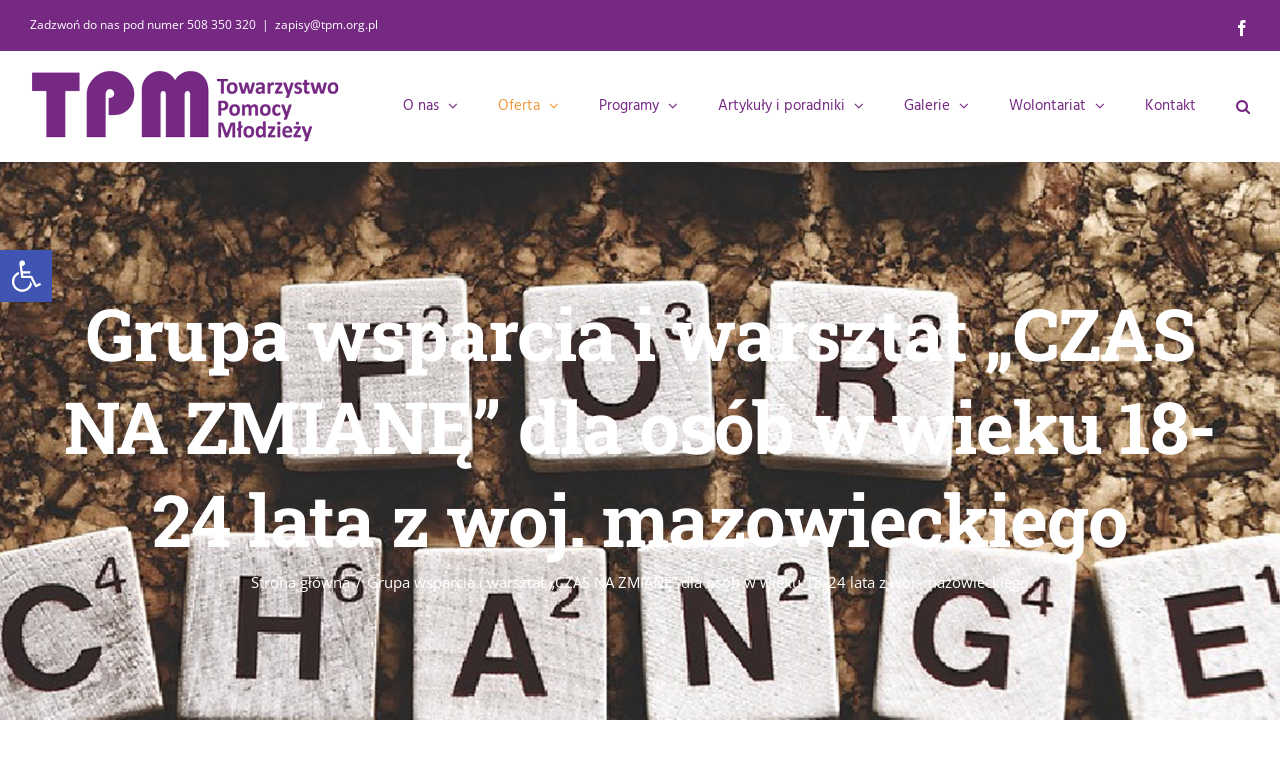

--- FILE ---
content_type: text/html; charset=UTF-8
request_url: https://tpm.org.pl/grupa-wsparcia-i-warsztat-czas-na-zmiane-2021/
body_size: 36462
content:
<!DOCTYPE html>
<html class="avada-html-layout-wide avada-html-header-position-top" lang="pl-PL" prefix="og: http://ogp.me/ns# fb: http://ogp.me/ns/fb#">
<head>
	<meta http-equiv="X-UA-Compatible" content="IE=edge" />
	<meta http-equiv="Content-Type" content="text/html; charset=utf-8"/>
	<meta name="viewport" content="width=device-width, initial-scale=1" />
	<title>Grupa wsparcia i warsztat „CZAS NA ZMIANĘ” dla osób w wieku 18-24 lata z woj. mazowieckiego &#8211; Towarzystwo Pomocy Młodzieży</title>
<meta name='robots' content='max-image-preview:large' />
<link rel="alternate" type="application/rss+xml" title="Towarzystwo Pomocy Młodzieży &raquo; Kanał z wpisami" href="https://tpm.org.pl/feed/" />
<link rel="alternate" type="application/rss+xml" title="Towarzystwo Pomocy Młodzieży &raquo; Kanał z komentarzami" href="https://tpm.org.pl/comments/feed/" />
<link rel="alternate" type="text/calendar" title="Towarzystwo Pomocy Młodzieży &raquo; kanał iCal" href="https://tpm.org.pl/events/?ical=1" />
								<link rel="icon" href="https://tpm.org.pl/wp-content/uploads/2015/03/logo_TPM-favi2.png" type="image/png" />
		
		
		
				<link rel="alternate" title="oEmbed (JSON)" type="application/json+oembed" href="https://tpm.org.pl/wp-json/oembed/1.0/embed?url=https%3A%2F%2Ftpm.org.pl%2Fgrupa-wsparcia-i-warsztat-czas-na-zmiane-2021%2F" />
<link rel="alternate" title="oEmbed (XML)" type="text/xml+oembed" href="https://tpm.org.pl/wp-json/oembed/1.0/embed?url=https%3A%2F%2Ftpm.org.pl%2Fgrupa-wsparcia-i-warsztat-czas-na-zmiane-2021%2F&#038;format=xml" />
					<meta name="description" content="Grupa wsparcia i warsztat „CZAS NA ZMIANĘ” dla osób w wieku 18-24 lata z woj. mazowieckiego 
Jeśli:

 	przeżywasz kryzys, utknąłeś/aś w swoim życiu i nie wiesz co dalej
 	masz wrażenie, że właściwie nikt Cię nie rozumie i czujesz się osamotniony/a
 	potrzebujesz zmiany i motywacji by zrobić krok do przodu
 	szukasz inspiracji"/>
				
		<meta property="og:locale" content="pl_PL"/>
		<meta property="og:type" content="article"/>
		<meta property="og:site_name" content="Towarzystwo Pomocy Młodzieży"/>
		<meta property="og:title" content="  Grupa wsparcia i warsztat „CZAS NA ZMIANĘ” dla osób w wieku 18-24 lata z woj. mazowieckiego"/>
				<meta property="og:description" content="Grupa wsparcia i warsztat „CZAS NA ZMIANĘ” dla osób w wieku 18-24 lata z woj. mazowieckiego 
Jeśli:

 	przeżywasz kryzys, utknąłeś/aś w swoim życiu i nie wiesz co dalej
 	masz wrażenie, że właściwie nikt Cię nie rozumie i czujesz się osamotniony/a
 	potrzebujesz zmiany i motywacji by zrobić krok do przodu
 	szukasz inspiracji"/>
				<meta property="og:url" content="https://tpm.org.pl/grupa-wsparcia-i-warsztat-czas-na-zmiane-2021/"/>
													<meta property="article:modified_time" content="2021-07-15T13:32:37+01:00"/>
											<meta property="og:image" content="https://tpm.org.pl/wp-content/uploads/2022/02/logo_TPM_na-SG_zwykle-310px.png"/>
		<meta property="og:image:width" content="310"/>
		<meta property="og:image:height" content="78"/>
		<meta property="og:image:type" content="image/png"/>
				<style id='wp-img-auto-sizes-contain-inline-css' type='text/css'>
img:is([sizes=auto i],[sizes^="auto," i]){contain-intrinsic-size:3000px 1500px}
/*# sourceURL=wp-img-auto-sizes-contain-inline-css */
</style>
<link rel='stylesheet' id='layerslider-css' href='https://tpm.org.pl/wp-content/plugins/LayerSlider/assets/static/layerslider/css/layerslider.css?ver=8.1.2' type='text/css' media='all' />
<style id='wp-emoji-styles-inline-css' type='text/css'>

	img.wp-smiley, img.emoji {
		display: inline !important;
		border: none !important;
		box-shadow: none !important;
		height: 1em !important;
		width: 1em !important;
		margin: 0 0.07em !important;
		vertical-align: -0.1em !important;
		background: none !important;
		padding: 0 !important;
	}
/*# sourceURL=wp-emoji-styles-inline-css */
</style>
<link rel='stylesheet' id='awsm-ead-public-css' href='https://tpm.org.pl/wp-content/plugins/embed-any-document/css/embed-public.min.css?ver=2.7.12' type='text/css' media='all' />
<link rel='stylesheet' id='pojo-a11y-css' href='https://tpm.org.pl/wp-content/plugins/pojo-accessibility/modules/legacy/assets/css/style.min.css?ver=1.0.0' type='text/css' media='all' />
<link rel='stylesheet' id='child-style-css' href='https://tpm.org.pl/wp-content/themes/Avada-Child-Theme/style.css?ver=6.9' type='text/css' media='all' />
<link rel='stylesheet' id='fusion-dynamic-css-css' href='https://tpm.org.pl/wp-content/uploads/fusion-styles/4456bd9db79f7f2f6cfa1f164c766967.min.css?ver=3.14.2' type='text/css' media='all' />
<script type="text/javascript" src="https://tpm.org.pl/wp-includes/js/jquery/jquery.min.js?ver=3.7.1" id="jquery-core-js"></script>
<script type="text/javascript" src="https://tpm.org.pl/wp-includes/js/jquery/jquery-migrate.min.js?ver=3.4.1" id="jquery-migrate-js"></script>
<script type="text/javascript" id="layerslider-utils-js-extra">
/* <![CDATA[ */
var LS_Meta = {"v":"8.1.2","fixGSAP":"1"};
//# sourceURL=layerslider-utils-js-extra
/* ]]> */
</script>
<script type="text/javascript" src="https://tpm.org.pl/wp-content/plugins/LayerSlider/assets/static/layerslider/js/layerslider.utils.js?ver=8.1.2" id="layerslider-utils-js"></script>
<script type="text/javascript" src="https://tpm.org.pl/wp-content/plugins/LayerSlider/assets/static/layerslider/js/layerslider.kreaturamedia.jquery.js?ver=8.1.2" id="layerslider-js"></script>
<script type="text/javascript" src="https://tpm.org.pl/wp-content/plugins/LayerSlider/assets/static/layerslider/js/layerslider.transitions.js?ver=8.1.2" id="layerslider-transitions-js"></script>
<meta name="generator" content="Powered by LayerSlider 8.1.2 - Build Heros, Sliders, and Popups. Create Animations and Beautiful, Rich Web Content as Easy as Never Before on WordPress." />
<!-- LayerSlider updates and docs at: https://layerslider.com -->
<link rel="https://api.w.org/" href="https://tpm.org.pl/wp-json/" /><link rel="alternate" title="JSON" type="application/json" href="https://tpm.org.pl/wp-json/wp/v2/pages/4622" /><link rel="EditURI" type="application/rsd+xml" title="RSD" href="https://tpm.org.pl/xmlrpc.php?rsd" />
<meta name="generator" content="WordPress 6.9" />
<link rel="canonical" href="https://tpm.org.pl/grupa-wsparcia-i-warsztat-czas-na-zmiane-2021/" />
<link rel='shortlink' href='https://tpm.org.pl/?p=4622' />
        <script>
            var errorQueue = [];
            let timeout;

            var errorMessage = '';


            function isBot() {
                const bots = ['crawler', 'spider', 'baidu', 'duckduckgo', 'bot', 'googlebot', 'bingbot', 'facebook', 'slurp', 'twitter', 'yahoo'];
                const userAgent = navigator.userAgent.toLowerCase();
                return bots.some(bot => userAgent.includes(bot));
            }

            /*
            window.onerror = function(msg, url, line) {
            // window.addEventListener('error', function(event) {
                console.error("Linha 600");

                var errorMessage = [
                    'Message: ' + msg,
                    'URL: ' + url,
                    'Line: ' + line
                ].join(' - ');
                */


            // Captura erros síncronos e alguns assíncronos
            window.addEventListener('error', function(event) {
                var msg = event.message;
                if (msg === "Script error.") {
                    console.error("Script error detected - maybe problem cross-origin");
                    return;
                }
                errorMessage = [
                    'Message: ' + msg,
                    'URL: ' + event.filename,
                    'Line: ' + event.lineno
                ].join(' - ');
                if (isBot()) {
                    return;
                }
                errorQueue.push(errorMessage);
                handleErrorQueue();
            });

            // Captura rejeições de promessas
            window.addEventListener('unhandledrejection', function(event) {
                errorMessage = 'Promise Rejection: ' + (event.reason || 'Unknown reason');
                if (isBot()) {
                    return;
                }
                errorQueue.push(errorMessage);
                handleErrorQueue();
            });

            // Função auxiliar para gerenciar a fila de erros
            function handleErrorQueue() {
                if (errorQueue.length >= 5) {
                    sendErrorsToServer();
                } else {
                    clearTimeout(timeout);
                    timeout = setTimeout(sendErrorsToServer, 5000);
                }
            }





            function sendErrorsToServer() {
                if (errorQueue.length > 0) {
                    var message;
                    if (errorQueue.length === 1) {
                        // Se houver apenas um erro, mantenha o formato atual
                        message = errorQueue[0];
                    } else {
                        // Se houver múltiplos erros, use quebras de linha para separá-los
                        message = errorQueue.join('\n\n');
                    }
                    var xhr = new XMLHttpRequest();
                    var nonce = '739ccfd5de';
                    var ajaxurl = 'https://tpm.org.pl/wp-admin/admin-ajax.php?action=bill_minozzi_js_error_catched&_wpnonce=739ccfd5de';
                    xhr.open('POST', encodeURI(ajaxurl));
                    xhr.setRequestHeader('Content-Type', 'application/x-www-form-urlencoded');
                    xhr.onload = function() {
                        if (xhr.status === 200) {
                            // console.log('Success:', xhr.responseText);
                        } else {
                            console.log('Error:', xhr.status);
                        }
                    };
                    xhr.onerror = function() {
                        console.error('Request failed');
                    };
                    xhr.send('action=bill_minozzi_js_error_catched&_wpnonce=' + nonce + '&bill_js_error_catched=' + encodeURIComponent(message));
                    errorQueue = []; // Limpa a fila de erros após o envio
                }
            }

            function sendErrorsToServer() {
                if (errorQueue.length > 0) {
                    var message = errorQueue.join(' | ');
                    //console.error(message);
                    var xhr = new XMLHttpRequest();
                    var nonce = '739ccfd5de';
                    var ajaxurl = 'https://tpm.org.pl/wp-admin/admin-ajax.php?action=bill_minozzi_js_error_catched&_wpnonce=739ccfd5de'; // No need to esc_js here
                    xhr.open('POST', encodeURI(ajaxurl));
                    xhr.setRequestHeader('Content-Type', 'application/x-www-form-urlencoded');
                    xhr.onload = function() {
                        if (xhr.status === 200) {
                            //console.log('Success:::', xhr.responseText);
                        } else {
                            console.log('Error:', xhr.status);
                        }
                    };
                    xhr.onerror = function() {
                        console.error('Request failed');
                    };
                    xhr.send('action=bill_minozzi_js_error_catched&_wpnonce=' + nonce + '&bill_js_error_catched=' + encodeURIComponent(message));
                    errorQueue = []; // Clear the error queue after sending
                }
            }

            function sendErrorsToServer() {
                if (errorQueue.length > 0) {
                    var message = errorQueue.join('\n\n'); // Usa duas quebras de linha como separador
                    var xhr = new XMLHttpRequest();
                    var nonce = '739ccfd5de';
                    var ajaxurl = 'https://tpm.org.pl/wp-admin/admin-ajax.php?action=bill_minozzi_js_error_catched&_wpnonce=739ccfd5de';
                    xhr.open('POST', encodeURI(ajaxurl));
                    xhr.setRequestHeader('Content-Type', 'application/x-www-form-urlencoded');
                    xhr.onload = function() {
                        if (xhr.status === 200) {
                            // console.log('Success:', xhr.responseText);
                        } else {
                            console.log('Error:', xhr.status);
                        }
                    };
                    xhr.onerror = function() {
                        console.error('Request failed');
                    };
                    xhr.send('action=bill_minozzi_js_error_catched&_wpnonce=' + nonce + '&bill_js_error_catched=' + encodeURIComponent(message));
                    errorQueue = []; // Limpa a fila de erros após o envio
                }
            }
            window.addEventListener('beforeunload', sendErrorsToServer);
        </script>
<meta name="tec-api-version" content="v1"><meta name="tec-api-origin" content="https://tpm.org.pl"><link rel="alternate" href="https://tpm.org.pl/wp-json/tribe/events/v1/" /><style type="text/css">
#pojo-a11y-toolbar .pojo-a11y-toolbar-toggle a{ background-color: #4054b2;	color: #ffffff;}
#pojo-a11y-toolbar .pojo-a11y-toolbar-overlay, #pojo-a11y-toolbar .pojo-a11y-toolbar-overlay ul.pojo-a11y-toolbar-items.pojo-a11y-links{ border-color: #4054b2;}
body.pojo-a11y-focusable a:focus{ outline-style: solid !important;	outline-width: 1px !important;	outline-color: #FF0000 !important;}
#pojo-a11y-toolbar{ top: 250px !important;}
#pojo-a11y-toolbar .pojo-a11y-toolbar-overlay{ background-color: #ffffff;}
#pojo-a11y-toolbar .pojo-a11y-toolbar-overlay ul.pojo-a11y-toolbar-items li.pojo-a11y-toolbar-item a, #pojo-a11y-toolbar .pojo-a11y-toolbar-overlay p.pojo-a11y-toolbar-title{ color: #333333;}
#pojo-a11y-toolbar .pojo-a11y-toolbar-overlay ul.pojo-a11y-toolbar-items li.pojo-a11y-toolbar-item a.active{ background-color: #4054b2;	color: #ffffff;}
@media (max-width: 767px) { #pojo-a11y-toolbar { top: 50px !important; } }</style><style type="text/css" id="css-fb-visibility">@media screen and (max-width: 640px){.fusion-no-small-visibility{display:none !important;}body .sm-text-align-center{text-align:center !important;}body .sm-text-align-left{text-align:left !important;}body .sm-text-align-right{text-align:right !important;}body .sm-text-align-justify{text-align:justify !important;}body .sm-flex-align-center{justify-content:center !important;}body .sm-flex-align-flex-start{justify-content:flex-start !important;}body .sm-flex-align-flex-end{justify-content:flex-end !important;}body .sm-mx-auto{margin-left:auto !important;margin-right:auto !important;}body .sm-ml-auto{margin-left:auto !important;}body .sm-mr-auto{margin-right:auto !important;}body .fusion-absolute-position-small{position:absolute;width:100%;}.awb-sticky.awb-sticky-small{ position: sticky; top: var(--awb-sticky-offset,0); }}@media screen and (min-width: 641px) and (max-width: 1024px){.fusion-no-medium-visibility{display:none !important;}body .md-text-align-center{text-align:center !important;}body .md-text-align-left{text-align:left !important;}body .md-text-align-right{text-align:right !important;}body .md-text-align-justify{text-align:justify !important;}body .md-flex-align-center{justify-content:center !important;}body .md-flex-align-flex-start{justify-content:flex-start !important;}body .md-flex-align-flex-end{justify-content:flex-end !important;}body .md-mx-auto{margin-left:auto !important;margin-right:auto !important;}body .md-ml-auto{margin-left:auto !important;}body .md-mr-auto{margin-right:auto !important;}body .fusion-absolute-position-medium{position:absolute;width:100%;}.awb-sticky.awb-sticky-medium{ position: sticky; top: var(--awb-sticky-offset,0); }}@media screen and (min-width: 1025px){.fusion-no-large-visibility{display:none !important;}body .lg-text-align-center{text-align:center !important;}body .lg-text-align-left{text-align:left !important;}body .lg-text-align-right{text-align:right !important;}body .lg-text-align-justify{text-align:justify !important;}body .lg-flex-align-center{justify-content:center !important;}body .lg-flex-align-flex-start{justify-content:flex-start !important;}body .lg-flex-align-flex-end{justify-content:flex-end !important;}body .lg-mx-auto{margin-left:auto !important;margin-right:auto !important;}body .lg-ml-auto{margin-left:auto !important;}body .lg-mr-auto{margin-right:auto !important;}body .fusion-absolute-position-large{position:absolute;width:100%;}.awb-sticky.awb-sticky-large{ position: sticky; top: var(--awb-sticky-offset,0); }}</style>		<script type="text/javascript">
			var doc = document.documentElement;
			doc.setAttribute( 'data-useragent', navigator.userAgent );
		</script>
		
	<style id='global-styles-inline-css' type='text/css'>
:root{--wp--preset--aspect-ratio--square: 1;--wp--preset--aspect-ratio--4-3: 4/3;--wp--preset--aspect-ratio--3-4: 3/4;--wp--preset--aspect-ratio--3-2: 3/2;--wp--preset--aspect-ratio--2-3: 2/3;--wp--preset--aspect-ratio--16-9: 16/9;--wp--preset--aspect-ratio--9-16: 9/16;--wp--preset--color--black: #000000;--wp--preset--color--cyan-bluish-gray: #abb8c3;--wp--preset--color--white: #ffffff;--wp--preset--color--pale-pink: #f78da7;--wp--preset--color--vivid-red: #cf2e2e;--wp--preset--color--luminous-vivid-orange: #ff6900;--wp--preset--color--luminous-vivid-amber: #fcb900;--wp--preset--color--light-green-cyan: #7bdcb5;--wp--preset--color--vivid-green-cyan: #00d084;--wp--preset--color--pale-cyan-blue: #8ed1fc;--wp--preset--color--vivid-cyan-blue: #0693e3;--wp--preset--color--vivid-purple: #9b51e0;--wp--preset--color--awb-color-1: #ffffff;--wp--preset--color--awb-color-2: #faf9f8;--wp--preset--color--awb-color-3: #e7e4e2;--wp--preset--color--awb-color-4: #f09a3e;--wp--preset--color--awb-color-5: #7e8890;--wp--preset--color--awb-color-6: #752983;--wp--preset--color--awb-color-7: #333c4e;--wp--preset--color--awb-color-8: #333333;--wp--preset--color--awb-color-custom-10: #f2f1f0;--wp--preset--color--awb-color-custom-11: #e9a825;--wp--preset--color--awb-color-custom-12: rgba(242,241,240,0.8);--wp--preset--color--awb-color-custom-13: #444d62;--wp--preset--color--awb-color-custom-14: #bec2cc;--wp--preset--gradient--vivid-cyan-blue-to-vivid-purple: linear-gradient(135deg,rgb(6,147,227) 0%,rgb(155,81,224) 100%);--wp--preset--gradient--light-green-cyan-to-vivid-green-cyan: linear-gradient(135deg,rgb(122,220,180) 0%,rgb(0,208,130) 100%);--wp--preset--gradient--luminous-vivid-amber-to-luminous-vivid-orange: linear-gradient(135deg,rgb(252,185,0) 0%,rgb(255,105,0) 100%);--wp--preset--gradient--luminous-vivid-orange-to-vivid-red: linear-gradient(135deg,rgb(255,105,0) 0%,rgb(207,46,46) 100%);--wp--preset--gradient--very-light-gray-to-cyan-bluish-gray: linear-gradient(135deg,rgb(238,238,238) 0%,rgb(169,184,195) 100%);--wp--preset--gradient--cool-to-warm-spectrum: linear-gradient(135deg,rgb(74,234,220) 0%,rgb(151,120,209) 20%,rgb(207,42,186) 40%,rgb(238,44,130) 60%,rgb(251,105,98) 80%,rgb(254,248,76) 100%);--wp--preset--gradient--blush-light-purple: linear-gradient(135deg,rgb(255,206,236) 0%,rgb(152,150,240) 100%);--wp--preset--gradient--blush-bordeaux: linear-gradient(135deg,rgb(254,205,165) 0%,rgb(254,45,45) 50%,rgb(107,0,62) 100%);--wp--preset--gradient--luminous-dusk: linear-gradient(135deg,rgb(255,203,112) 0%,rgb(199,81,192) 50%,rgb(65,88,208) 100%);--wp--preset--gradient--pale-ocean: linear-gradient(135deg,rgb(255,245,203) 0%,rgb(182,227,212) 50%,rgb(51,167,181) 100%);--wp--preset--gradient--electric-grass: linear-gradient(135deg,rgb(202,248,128) 0%,rgb(113,206,126) 100%);--wp--preset--gradient--midnight: linear-gradient(135deg,rgb(2,3,129) 0%,rgb(40,116,252) 100%);--wp--preset--font-size--small: 11.25px;--wp--preset--font-size--medium: 20px;--wp--preset--font-size--large: 22.5px;--wp--preset--font-size--x-large: 42px;--wp--preset--font-size--normal: 15px;--wp--preset--font-size--xlarge: 30px;--wp--preset--font-size--huge: 45px;--wp--preset--spacing--20: 0.44rem;--wp--preset--spacing--30: 0.67rem;--wp--preset--spacing--40: 1rem;--wp--preset--spacing--50: 1.5rem;--wp--preset--spacing--60: 2.25rem;--wp--preset--spacing--70: 3.38rem;--wp--preset--spacing--80: 5.06rem;--wp--preset--shadow--natural: 6px 6px 9px rgba(0, 0, 0, 0.2);--wp--preset--shadow--deep: 12px 12px 50px rgba(0, 0, 0, 0.4);--wp--preset--shadow--sharp: 6px 6px 0px rgba(0, 0, 0, 0.2);--wp--preset--shadow--outlined: 6px 6px 0px -3px rgb(255, 255, 255), 6px 6px rgb(0, 0, 0);--wp--preset--shadow--crisp: 6px 6px 0px rgb(0, 0, 0);}:where(.is-layout-flex){gap: 0.5em;}:where(.is-layout-grid){gap: 0.5em;}body .is-layout-flex{display: flex;}.is-layout-flex{flex-wrap: wrap;align-items: center;}.is-layout-flex > :is(*, div){margin: 0;}body .is-layout-grid{display: grid;}.is-layout-grid > :is(*, div){margin: 0;}:where(.wp-block-columns.is-layout-flex){gap: 2em;}:where(.wp-block-columns.is-layout-grid){gap: 2em;}:where(.wp-block-post-template.is-layout-flex){gap: 1.25em;}:where(.wp-block-post-template.is-layout-grid){gap: 1.25em;}.has-black-color{color: var(--wp--preset--color--black) !important;}.has-cyan-bluish-gray-color{color: var(--wp--preset--color--cyan-bluish-gray) !important;}.has-white-color{color: var(--wp--preset--color--white) !important;}.has-pale-pink-color{color: var(--wp--preset--color--pale-pink) !important;}.has-vivid-red-color{color: var(--wp--preset--color--vivid-red) !important;}.has-luminous-vivid-orange-color{color: var(--wp--preset--color--luminous-vivid-orange) !important;}.has-luminous-vivid-amber-color{color: var(--wp--preset--color--luminous-vivid-amber) !important;}.has-light-green-cyan-color{color: var(--wp--preset--color--light-green-cyan) !important;}.has-vivid-green-cyan-color{color: var(--wp--preset--color--vivid-green-cyan) !important;}.has-pale-cyan-blue-color{color: var(--wp--preset--color--pale-cyan-blue) !important;}.has-vivid-cyan-blue-color{color: var(--wp--preset--color--vivid-cyan-blue) !important;}.has-vivid-purple-color{color: var(--wp--preset--color--vivid-purple) !important;}.has-black-background-color{background-color: var(--wp--preset--color--black) !important;}.has-cyan-bluish-gray-background-color{background-color: var(--wp--preset--color--cyan-bluish-gray) !important;}.has-white-background-color{background-color: var(--wp--preset--color--white) !important;}.has-pale-pink-background-color{background-color: var(--wp--preset--color--pale-pink) !important;}.has-vivid-red-background-color{background-color: var(--wp--preset--color--vivid-red) !important;}.has-luminous-vivid-orange-background-color{background-color: var(--wp--preset--color--luminous-vivid-orange) !important;}.has-luminous-vivid-amber-background-color{background-color: var(--wp--preset--color--luminous-vivid-amber) !important;}.has-light-green-cyan-background-color{background-color: var(--wp--preset--color--light-green-cyan) !important;}.has-vivid-green-cyan-background-color{background-color: var(--wp--preset--color--vivid-green-cyan) !important;}.has-pale-cyan-blue-background-color{background-color: var(--wp--preset--color--pale-cyan-blue) !important;}.has-vivid-cyan-blue-background-color{background-color: var(--wp--preset--color--vivid-cyan-blue) !important;}.has-vivid-purple-background-color{background-color: var(--wp--preset--color--vivid-purple) !important;}.has-black-border-color{border-color: var(--wp--preset--color--black) !important;}.has-cyan-bluish-gray-border-color{border-color: var(--wp--preset--color--cyan-bluish-gray) !important;}.has-white-border-color{border-color: var(--wp--preset--color--white) !important;}.has-pale-pink-border-color{border-color: var(--wp--preset--color--pale-pink) !important;}.has-vivid-red-border-color{border-color: var(--wp--preset--color--vivid-red) !important;}.has-luminous-vivid-orange-border-color{border-color: var(--wp--preset--color--luminous-vivid-orange) !important;}.has-luminous-vivid-amber-border-color{border-color: var(--wp--preset--color--luminous-vivid-amber) !important;}.has-light-green-cyan-border-color{border-color: var(--wp--preset--color--light-green-cyan) !important;}.has-vivid-green-cyan-border-color{border-color: var(--wp--preset--color--vivid-green-cyan) !important;}.has-pale-cyan-blue-border-color{border-color: var(--wp--preset--color--pale-cyan-blue) !important;}.has-vivid-cyan-blue-border-color{border-color: var(--wp--preset--color--vivid-cyan-blue) !important;}.has-vivid-purple-border-color{border-color: var(--wp--preset--color--vivid-purple) !important;}.has-vivid-cyan-blue-to-vivid-purple-gradient-background{background: var(--wp--preset--gradient--vivid-cyan-blue-to-vivid-purple) !important;}.has-light-green-cyan-to-vivid-green-cyan-gradient-background{background: var(--wp--preset--gradient--light-green-cyan-to-vivid-green-cyan) !important;}.has-luminous-vivid-amber-to-luminous-vivid-orange-gradient-background{background: var(--wp--preset--gradient--luminous-vivid-amber-to-luminous-vivid-orange) !important;}.has-luminous-vivid-orange-to-vivid-red-gradient-background{background: var(--wp--preset--gradient--luminous-vivid-orange-to-vivid-red) !important;}.has-very-light-gray-to-cyan-bluish-gray-gradient-background{background: var(--wp--preset--gradient--very-light-gray-to-cyan-bluish-gray) !important;}.has-cool-to-warm-spectrum-gradient-background{background: var(--wp--preset--gradient--cool-to-warm-spectrum) !important;}.has-blush-light-purple-gradient-background{background: var(--wp--preset--gradient--blush-light-purple) !important;}.has-blush-bordeaux-gradient-background{background: var(--wp--preset--gradient--blush-bordeaux) !important;}.has-luminous-dusk-gradient-background{background: var(--wp--preset--gradient--luminous-dusk) !important;}.has-pale-ocean-gradient-background{background: var(--wp--preset--gradient--pale-ocean) !important;}.has-electric-grass-gradient-background{background: var(--wp--preset--gradient--electric-grass) !important;}.has-midnight-gradient-background{background: var(--wp--preset--gradient--midnight) !important;}.has-small-font-size{font-size: var(--wp--preset--font-size--small) !important;}.has-medium-font-size{font-size: var(--wp--preset--font-size--medium) !important;}.has-large-font-size{font-size: var(--wp--preset--font-size--large) !important;}.has-x-large-font-size{font-size: var(--wp--preset--font-size--x-large) !important;}
/*# sourceURL=global-styles-inline-css */
</style>
<link rel='stylesheet' id='wp-block-library-css' href='https://tpm.org.pl/wp-includes/css/dist/block-library/style.min.css?ver=6.9' type='text/css' media='all' />
<style id='wp-block-library-inline-css' type='text/css'>
/*wp_block_styles_on_demand_placeholder:696c0b88d7a96*/
/*# sourceURL=wp-block-library-inline-css */
</style>
<style id='wp-block-library-theme-inline-css' type='text/css'>
.wp-block-audio :where(figcaption){color:#555;font-size:13px;text-align:center}.is-dark-theme .wp-block-audio :where(figcaption){color:#ffffffa6}.wp-block-audio{margin:0 0 1em}.wp-block-code{border:1px solid #ccc;border-radius:4px;font-family:Menlo,Consolas,monaco,monospace;padding:.8em 1em}.wp-block-embed :where(figcaption){color:#555;font-size:13px;text-align:center}.is-dark-theme .wp-block-embed :where(figcaption){color:#ffffffa6}.wp-block-embed{margin:0 0 1em}.blocks-gallery-caption{color:#555;font-size:13px;text-align:center}.is-dark-theme .blocks-gallery-caption{color:#ffffffa6}:root :where(.wp-block-image figcaption){color:#555;font-size:13px;text-align:center}.is-dark-theme :root :where(.wp-block-image figcaption){color:#ffffffa6}.wp-block-image{margin:0 0 1em}.wp-block-pullquote{border-bottom:4px solid;border-top:4px solid;color:currentColor;margin-bottom:1.75em}.wp-block-pullquote :where(cite),.wp-block-pullquote :where(footer),.wp-block-pullquote__citation{color:currentColor;font-size:.8125em;font-style:normal;text-transform:uppercase}.wp-block-quote{border-left:.25em solid;margin:0 0 1.75em;padding-left:1em}.wp-block-quote cite,.wp-block-quote footer{color:currentColor;font-size:.8125em;font-style:normal;position:relative}.wp-block-quote:where(.has-text-align-right){border-left:none;border-right:.25em solid;padding-left:0;padding-right:1em}.wp-block-quote:where(.has-text-align-center){border:none;padding-left:0}.wp-block-quote.is-large,.wp-block-quote.is-style-large,.wp-block-quote:where(.is-style-plain){border:none}.wp-block-search .wp-block-search__label{font-weight:700}.wp-block-search__button{border:1px solid #ccc;padding:.375em .625em}:where(.wp-block-group.has-background){padding:1.25em 2.375em}.wp-block-separator.has-css-opacity{opacity:.4}.wp-block-separator{border:none;border-bottom:2px solid;margin-left:auto;margin-right:auto}.wp-block-separator.has-alpha-channel-opacity{opacity:1}.wp-block-separator:not(.is-style-wide):not(.is-style-dots){width:100px}.wp-block-separator.has-background:not(.is-style-dots){border-bottom:none;height:1px}.wp-block-separator.has-background:not(.is-style-wide):not(.is-style-dots){height:2px}.wp-block-table{margin:0 0 1em}.wp-block-table td,.wp-block-table th{word-break:normal}.wp-block-table :where(figcaption){color:#555;font-size:13px;text-align:center}.is-dark-theme .wp-block-table :where(figcaption){color:#ffffffa6}.wp-block-video :where(figcaption){color:#555;font-size:13px;text-align:center}.is-dark-theme .wp-block-video :where(figcaption){color:#ffffffa6}.wp-block-video{margin:0 0 1em}:root :where(.wp-block-template-part.has-background){margin-bottom:0;margin-top:0;padding:1.25em 2.375em}
/*# sourceURL=/wp-includes/css/dist/block-library/theme.min.css */
</style>
<style id='classic-theme-styles-inline-css' type='text/css'>
/*! This file is auto-generated */
.wp-block-button__link{color:#fff;background-color:#32373c;border-radius:9999px;box-shadow:none;text-decoration:none;padding:calc(.667em + 2px) calc(1.333em + 2px);font-size:1.125em}.wp-block-file__button{background:#32373c;color:#fff;text-decoration:none}
/*# sourceURL=/wp-includes/css/classic-themes.min.css */
</style>
</head>

<body class="wp-singular page-template-default page page-id-4622 wp-theme-Avada wp-child-theme-Avada-Child-Theme tribe-no-js page-template-avada-child fusion-image-hovers fusion-pagination-sizing fusion-button_type-flat fusion-button_span-yes fusion-button_gradient-linear avada-image-rollover-circle-no avada-image-rollover-yes avada-image-rollover-direction-fade fusion-body ltr fusion-sticky-header no-tablet-sticky-header no-mobile-sticky-header no-mobile-slidingbar avada-has-rev-slider-styles fusion-disable-outline fusion-sub-menu-fade mobile-logo-pos-left layout-wide-mode avada-has-boxed-modal-shadow-none layout-scroll-offset-full avada-has-zero-margin-offset-top fusion-top-header menu-text-align-center mobile-menu-design-modern fusion-hide-pagination-text fusion-header-layout-v3 avada-responsive avada-footer-fx-sticky-with-parallax-bg-image avada-menu-highlight-style-bar fusion-search-form-classic fusion-main-menu-search-dropdown fusion-avatar-square avada-dropdown-styles avada-blog-layout-large avada-blog-archive-layout-grid avada-ec-not-100-width avada-ec-meta-layout-sidebar avada-header-shadow-no avada-menu-icon-position-left avada-has-megamenu-shadow avada-has-mainmenu-dropdown-divider avada-has-pagetitle-bg-full avada-has-pagetitle-bg-parallax avada-has-main-nav-search-icon avada-has-100-footer avada-has-titlebar-bar_and_content avada-has-footer-widget-bg-image avada-header-border-color-full-transparent avada-social-full-transparent avada-has-transparent-timeline_color avada-has-pagination-padding avada-flyout-menu-direction-top avada-ec-views-v2" data-awb-post-id="4622">
		<a class="skip-link screen-reader-text" href="#content">Przejdź do zawartości</a>

	<div id="boxed-wrapper">
		
		<div id="wrapper" class="fusion-wrapper">
			<div id="home" style="position:relative;top:-1px;"></div>
							
					
			<header class="fusion-header-wrapper">
				<div class="fusion-header-v3 fusion-logo-alignment fusion-logo-left fusion-sticky-menu-1 fusion-sticky-logo- fusion-mobile-logo-1  fusion-mobile-menu-design-modern">
					
<div class="fusion-secondary-header">
	<div class="fusion-row">
					<div class="fusion-alignleft">
				<div class="fusion-contact-info"><span class="fusion-contact-info-phone-number">Zadzwoń do nas pod numer 508 350 320</span><span class="fusion-header-separator">|</span><span class="fusion-contact-info-email-address"><a href="mailto:&#122;&#97;pi&#115;y&#64;tp&#109;.o&#114;g&#46;pl">&#122;&#97;pi&#115;y&#64;tp&#109;.o&#114;g&#46;pl</a></span></div>			</div>
							<div class="fusion-alignright">
				<div class="fusion-social-links-header"><div class="fusion-social-networks"><div class="fusion-social-networks-wrapper"><a  class="fusion-social-network-icon fusion-tooltip fusion-facebook awb-icon-facebook" style data-placement="bottom" data-title="Facebook" data-toggle="tooltip" title="Facebook" href="https://www.facebook.com/Towarzystwo-Pomocy-M%C5%82odzie%C5%BCy-114645738566410/" target="_blank" rel="noreferrer"><span class="screen-reader-text">Facebook</span></a></div></div></div>			</div>
			</div>
</div>
<div class="fusion-header-sticky-height"></div>
<div class="fusion-header">
	<div class="fusion-row">
					<div class="fusion-logo" data-margin-top="14px" data-margin-bottom="12px" data-margin-left="0px" data-margin-right="0px">
			<a class="fusion-logo-link"  href="https://tpm.org.pl/" >

						<!-- standard logo -->
			<img src="https://tpm.org.pl/wp-content/uploads/2022/02/logo_TPM_na-SG_zwykle-310px.png" srcset="https://tpm.org.pl/wp-content/uploads/2022/02/logo_TPM_na-SG_zwykle-310px.png 1x, https://tpm.org.pl/wp-content/uploads/2022/02/logo_TPM_na-SG_retina-620px.png 2x" width="310" height="78" style="max-height:78px;height:auto;" alt="Towarzystwo Pomocy Młodzieży Logo" data-retina_logo_url="https://tpm.org.pl/wp-content/uploads/2022/02/logo_TPM_na-SG_retina-620px.png" class="fusion-standard-logo" />

											<!-- mobile logo -->
				<img src="https://tpm.org.pl/wp-content/uploads/2015/03/logo_TPM42.png" srcset="https://tpm.org.pl/wp-content/uploads/2015/03/logo_TPM42.png 1x, https://tpm.org.pl/wp-content/uploads/2015/03/logo_TPM42.png 2x" width="310" height="78" style="max-height:78px;height:auto;" alt="Towarzystwo Pomocy Młodzieży Logo" data-retina_logo_url="https://tpm.org.pl/wp-content/uploads/2015/03/logo_TPM42.png" class="fusion-mobile-logo" />
			
					</a>
		</div>		<nav class="fusion-main-menu" aria-label="Main Menu"><ul id="menu-menu-dolne" class="fusion-menu"><li  id="menu-item-216"  class="menu-item menu-item-type-custom menu-item-object-custom menu-item-has-children menu-item-216 fusion-dropdown-menu"  data-item-id="216"><a  class="fusion-bar-highlight"><span class="menu-text">O nas</span> <span class="fusion-caret"><i class="fusion-dropdown-indicator" aria-hidden="true"></i></span></a><ul class="sub-menu"><li  id="menu-item-5175"  class="menu-item menu-item-type-post_type menu-item-object-page menu-item-5175 fusion-dropdown-submenu" ><a  href="https://tpm.org.pl/statut-towarzystwa-pomocy-mlodziezy/" class="fusion-bar-highlight"><span>Statut Towarzystwa Pomocy Młodzieży</span></a></li><li  id="menu-item-4956"  class="menu-item menu-item-type-post_type menu-item-object-page menu-item-4956 fusion-dropdown-submenu" ><a  href="https://tpm.org.pl/deklaracja-dostepnosci/" class="fusion-bar-highlight"><span>Deklaracja dostępności</span></a></li><li  id="menu-item-4564"  class="menu-item menu-item-type-post_type menu-item-object-page menu-item-4564 fusion-dropdown-submenu" ><a  href="https://tpm.org.pl/zapytania-ofertowe/" class="fusion-bar-highlight"><span>Zapytania ofertowe</span></a></li><li  id="menu-item-2954"  class="menu-item menu-item-type-post_type menu-item-object-page menu-item-2954 fusion-dropdown-submenu" ><a  href="https://tpm.org.pl/zarzad-stowarzyszenia/" class="fusion-bar-highlight"><span>Zarząd Stowarzyszenia</span></a></li><li  id="menu-item-2955"  class="menu-item menu-item-type-post_type menu-item-object-page menu-item-2955 fusion-dropdown-submenu" ><a  href="https://tpm.org.pl/zespol/" class="fusion-bar-highlight"><span>Zespół</span></a></li><li  id="menu-item-2956"  class="menu-item menu-item-type-post_type menu-item-object-page menu-item-2956 fusion-dropdown-submenu" ><a  href="https://tpm.org.pl/historia-tpm/" class="fusion-bar-highlight"><span>Historia TPM</span></a></li><li  id="menu-item-2959"  class="menu-item menu-item-type-post_type menu-item-object-page menu-item-2959 fusion-dropdown-submenu" ><a  href="https://tpm.org.pl/opinie-o-tpm/" class="fusion-bar-highlight"><span>Opinie o TPM</span></a></li><li  id="menu-item-2974"  class="menu-item menu-item-type-post_type menu-item-object-page menu-item-2974 fusion-dropdown-submenu" ><a  href="https://tpm.org.pl/sprawozdania/" class="fusion-bar-highlight"><span>Sprawozdania</span></a></li><li  id="menu-item-2957"  class="menu-item menu-item-type-post_type menu-item-object-page menu-item-2957 fusion-dropdown-submenu" ><a  href="https://tpm.org.pl/dziekujemy/" class="fusion-bar-highlight"><span>Dziękujemy!</span></a></li><li  id="menu-item-4332"  class="menu-item menu-item-type-post_type menu-item-object-page menu-item-4332 fusion-dropdown-submenu" ><a  href="https://tpm.org.pl/wesprzyj-nas-przekaz-1-5-procent-podatku/" class="fusion-bar-highlight"><span>Wesprzyj nas</span></a></li><li  id="menu-item-3006"  class="menu-item menu-item-type-post_type menu-item-object-page menu-item-3006 fusion-dropdown-submenu" ><a  href="https://tpm.org.pl/polityka-prywatnosci/" class="fusion-bar-highlight"><span>Polityka prywatności</span></a></li><li  id="menu-item-5131"  class="menu-item menu-item-type-post_type menu-item-object-page menu-item-5131 fusion-dropdown-submenu" ><a  href="https://tpm.org.pl/polityka-ochrony-maloletnich-w-tpm-2/" class="fusion-bar-highlight"><span>Polityka ochrony małoletnich w TPM</span></a></li></ul></li><li  id="menu-item-215"  class="menu-item menu-item-type-custom menu-item-object-custom current-menu-ancestor menu-item-has-children menu-item-215 fusion-dropdown-menu"  data-item-id="215"><a  class="fusion-bar-highlight"><span class="menu-text">Oferta</span> <span class="fusion-caret"><i class="fusion-dropdown-indicator" aria-hidden="true"></i></span></a><ul class="sub-menu"><li  id="menu-item-223"  class="menu-item menu-item-type-custom menu-item-object-custom menu-item-has-children menu-item-223 fusion-dropdown-submenu" ><a  class="fusion-bar-highlight"><span>Działania odpłatne</span> <span class="fusion-caret"><i class="fusion-dropdown-indicator" aria-hidden="true"></i></span></a><ul class="sub-menu"><li  id="menu-item-2995"  class="menu-item menu-item-type-post_type menu-item-object-page menu-item-2995" ><a  href="https://tpm.org.pl/specjalistyczne-indywidualne-i-grupowe-dzialania-na-rzecz-zdrowia-psychicznego/" class="fusion-bar-highlight"><span>Specjalistyczne indywidualne i grupowe działania na rzecz zdrowia psychicznego</span></a></li><li  id="menu-item-2997"  class="menu-item menu-item-type-post_type menu-item-object-page menu-item-2997" ><a  href="https://tpm.org.pl/regulamin/" class="fusion-bar-highlight"><span>Regulamin</span></a></li><li  id="menu-item-2996"  class="menu-item menu-item-type-post_type menu-item-object-page menu-item-2996" ><a  href="https://tpm.org.pl/cennik/" class="fusion-bar-highlight"><span>Cennik</span></a></li></ul></li><li  id="menu-item-4523"  class="menu-item menu-item-type-custom menu-item-object-custom menu-item-4523 fusion-dropdown-submenu" ><a  href="https://tpm.org.pl/events/" class="fusion-bar-highlight"><span>Wydarzenia</span></a></li><li  id="menu-item-2960"  class="menu-item menu-item-type-post_type menu-item-object-page menu-item-2960 fusion-dropdown-submenu" ><a  href="https://tpm.org.pl/komu-pomagamy/" class="fusion-bar-highlight"><span>Komu pomagamy</span></a></li><li  id="menu-item-2968"  class="menu-item menu-item-type-post_type menu-item-object-page menu-item-2968 fusion-dropdown-submenu" ><a  href="https://tpm.org.pl/spotkania-indywidualne/" class="fusion-bar-highlight"><span>Spotkania indywidualne</span></a></li><li  id="menu-item-2967"  class="menu-item menu-item-type-post_type menu-item-object-page menu-item-2967 fusion-dropdown-submenu" ><a  href="https://tpm.org.pl/spotkania-rodzinne/" class="fusion-bar-highlight"><span>Spotkania rodzinne</span></a></li><li  id="menu-item-2966"  class="menu-item menu-item-type-post_type menu-item-object-page menu-item-2966 fusion-dropdown-submenu" ><a  href="https://tpm.org.pl/konsultacje-prawne/" class="fusion-bar-highlight"><span>Konsultacje prawne</span></a></li><li  id="menu-item-218"  class="menu-item menu-item-type-custom menu-item-object-custom current-menu-ancestor current-menu-parent menu-item-has-children menu-item-218 fusion-dropdown-submenu" ><a  class="fusion-bar-highlight"><span>Grupy</span> <span class="fusion-caret"><i class="fusion-dropdown-indicator" aria-hidden="true"></i></span></a><ul class="sub-menu"><li  id="menu-item-5491"  class="menu-item menu-item-type-post_type menu-item-object-page menu-item-5491" ><a  href="https://tpm.org.pl/grupa-socjoterapeutyczna-dla-osob-w-wieku-15-18-lat-mieszkajacych-w-warszawie/" class="fusion-bar-highlight"><span>Grupa socjoterapeutyczna dla osób w wieku 15 – 18 lat mieszkających w Warszawie</span></a></li><li  id="menu-item-5079"  class="menu-item menu-item-type-post_type menu-item-object-page menu-item-5079" ><a  href="https://tpm.org.pl/grupa-psychoedukacyjna-z-elementami-wsparcia-dla-rodzicow-nastolatkow-w-kryzysach-psychicznych-2023/" class="fusion-bar-highlight"><span>Grupa psychoedukacyjna z elementami wsparcia dla rodziców nastolatków w kryzysach psychicznych 2023</span></a></li><li  id="menu-item-4895"  class="menu-item menu-item-type-post_type menu-item-object-page menu-item-4895" ><a  href="https://tpm.org.pl/grupa-wsparcia-i-rozwoju-osobistego-srodmiescie-2022/" class="fusion-bar-highlight"><span>Grupa wsparcia i rozwoju osobistego – Śródmieście 2022</span></a></li><li  id="menu-item-4896"  class="menu-item menu-item-type-post_type menu-item-object-page menu-item-4896" ><a  href="https://tpm.org.pl/grupa-wsparcia-dla-rodzicow-nastolatkow-w-kryzysach-psychicznych-2022/" class="fusion-bar-highlight"><span>Grupa wsparcia dla rodziców nastolatków w kryzysach psychicznych 2022</span></a></li><li  id="menu-item-4674"  class="menu-item menu-item-type-post_type menu-item-object-page menu-item-4674" ><a  href="https://tpm.org.pl/grupa-wsparcia-i-rozwoju-osobistego-2021/" class="fusion-bar-highlight"><span>Grupa wsparcia i rozwoju osobistego – Śródmieście 2021</span></a></li><li  id="menu-item-4673"  class="menu-item menu-item-type-post_type menu-item-object-page menu-item-4673" ><a  href="https://tpm.org.pl/grupa-wsparcia-dla-rodzicow-nastolatkow-w-kryzysach-psychicznych-2021/" class="fusion-bar-highlight"><span>Grupa wsparcia dla rodziców nastolatków w kryzysach psychicznych 2021</span></a></li><li  id="menu-item-4637"  class="menu-item menu-item-type-post_type menu-item-object-page current-menu-item page_item page-item-4622 current_page_item menu-item-4637" ><a  href="https://tpm.org.pl/grupa-wsparcia-i-warsztat-czas-na-zmiane-2021/" class="fusion-bar-highlight"><span>Grupa wsparcia i warsztat „CZAS NA ZMIANĘ” &#8211; 2021 r.</span></a></li><li  id="menu-item-4421"  class="menu-item menu-item-type-post_type menu-item-object-page menu-item-4421" ><a  href="https://tpm.org.pl/grupa-wsparcia-i-warsztat-czas-na-zmiane/" class="fusion-bar-highlight"><span>Grupa wsparcia i warsztat „CZAS NA ZMIANĘ” &#8211; 2020 r.</span></a></li><li  id="menu-item-2982"  class="menu-item menu-item-type-post_type menu-item-object-page menu-item-2982" ><a  href="https://tpm.org.pl/grupa-rozwoju-osobistego-3/" class="fusion-bar-highlight"><span>Grupa rozwoju osobistego &#8211; 2016/2017 r.</span></a></li><li  id="menu-item-2964"  class="menu-item menu-item-type-post_type menu-item-object-page menu-item-2964" ><a  href="https://tpm.org.pl/grupa-wsparcia-terapeutycznego/" class="fusion-bar-highlight"><span>Grupa wsparcia terapeutycznego</span></a></li><li  id="menu-item-2990"  class="menu-item menu-item-type-post_type menu-item-object-page menu-item-2990" ><a  href="https://tpm.org.pl/grupa-rozwoju-osobistego-i-wsparcia/" class="fusion-bar-highlight"><span>Grupa rozwoju osobistego i wsparcia &#8211; 2018 r.</span></a></li><li  id="menu-item-2963"  class="menu-item menu-item-type-post_type menu-item-object-page menu-item-2963" ><a  href="https://tpm.org.pl/grupa-rozwoju-umiejetnosci-spolecznych-i-zyciowych/" class="fusion-bar-highlight"><span>Grupa rozwoju umiejętności społecznych i życiowych</span></a></li></ul></li><li  id="menu-item-2969"  class="menu-item menu-item-type-post_type menu-item-object-page menu-item-2969 fusion-dropdown-submenu" ><a  href="https://tpm.org.pl/zajecia-socjoterapeutyczne/" class="fusion-bar-highlight"><span>Zajęcia socjoterapeutyczne</span></a></li><li  id="menu-item-2979"  class="menu-item menu-item-type-post_type menu-item-object-page menu-item-2979 fusion-dropdown-submenu" ><a  href="https://tpm.org.pl/warsztaty/" class="fusion-bar-highlight"><span>Warsztaty</span></a></li><li  id="menu-item-5558"  class="menu-item menu-item-type-custom menu-item-object-custom menu-item-has-children menu-item-5558 fusion-dropdown-submenu" ><a  class="fusion-bar-highlight"><span>Szkolenia</span> <span class="fusion-caret"><i class="fusion-dropdown-indicator" aria-hidden="true"></i></span></a><ul class="sub-menu"><li  id="menu-item-5559"  class="menu-item menu-item-type-post_type menu-item-object-page menu-item-5559" ><a  href="https://tpm.org.pl/bezplatne-szkolenie-dla-sluzb-pomocowych-pomoc-bez-utraty-sil-o-przemocy-traumie-i-wypaleniu-zawodowym/" class="fusion-bar-highlight"><span>Bezpłatne szkolenie dla służb pomocowych „Pomoc bez utraty sił – o przemocy, traumie i wypaleniu zawodowym”</span></a></li></ul></li></ul></li><li  id="menu-item-3029"  class="menu-item menu-item-type-custom menu-item-object-custom menu-item-has-children menu-item-3029 fusion-dropdown-menu"  data-item-id="3029"><a  class="fusion-bar-highlight"><span class="menu-text">Programy</span> <span class="fusion-caret"><i class="fusion-dropdown-indicator" aria-hidden="true"></i></span></a><ul class="sub-menu"><li  id="menu-item-5361"  class="menu-item menu-item-type-custom menu-item-object-custom menu-item-has-children menu-item-5361 fusion-dropdown-submenu" ><a  class="fusion-bar-highlight"><span>2025</span> <span class="fusion-caret"><i class="fusion-dropdown-indicator" aria-hidden="true"></i></span></a><ul class="sub-menu"><li  id="menu-item-5541"  class="menu-item menu-item-type-post_type menu-item-object-page menu-item-5541" ><a  href="https://tpm.org.pl/doposazenie-i-adaptacja-lokalu-towarzystwa-pomocy-mlodziezy-2025-r/" class="fusion-bar-highlight"><span>Doposażenie i adaptacja lokalu Towarzystwa Pomocy Młodzieży – 2025 r.</span></a></li><li  id="menu-item-5529"  class="menu-item menu-item-type-post_type menu-item-object-page menu-item-5529" ><a  href="https://tpm.org.pl/kryzys-psychiczny-i-co-dalej-program-dla-osob-doroslych-z-problemami-zdrowia-psychicznego/" class="fusion-bar-highlight"><span>„Kryzys psychiczny i co dalej?” – program dla osób dorosłych z problemami zdrowia psychicznego</span></a></li><li  id="menu-item-5471"  class="menu-item menu-item-type-post_type menu-item-object-page menu-item-5471" ><a  href="https://tpm.org.pl/supermoce-komunikacji-jak-budowac-relacje-bez-przemocy-program-dla-mlodziezy-mlodych-doroslych-ich-rodzicow-opiekunow-oraz-sluzb-pomocowych-01-04-15-12-2025/" class="fusion-bar-highlight"><span>„Supermoce komunikacji-jak budować relacje bez przemocy” – program dla młodzieży, młodych dorosłych, ich rodziców/opiekunów oraz służb pomocowych 01.04. – 15.12.2025</span></a></li><li  id="menu-item-5429"  class="menu-item menu-item-type-post_type menu-item-object-page menu-item-5429" ><a  href="https://tpm.org.pl/zakonczenie-programu-pomoc-mlodym-osobom-z-niepelnosprawnoscia-2024-2025/" class="fusion-bar-highlight"><span>Zakończenie programu „Pomoc młodym osobom z niepełnosprawnością” – 2024/2025</span></a></li><li  id="menu-item-5368"  class="menu-item menu-item-type-post_type menu-item-object-page menu-item-5368" ><a  href="https://tpm.org.pl/pomoc-szansa-na-zmiane-program-dla-mlodziezy-i-rodzicow-zagrozonych-problemem-alkoholowym-2024-2027/" class="fusion-bar-highlight"><span>„Pomoc szansą na zmianę” – program dla młodzieży i rodziców zagrożonych problemem alkoholowym – 2024-2027</span></a></li><li  id="menu-item-5364"  class="menu-item menu-item-type-post_type menu-item-object-page menu-item-5364" ><a  href="https://tpm.org.pl/zapewnienie-pomocy-specjalistycznej-osobom-i-rodzinom-doznajacym-roznych-form-przemocy-2024-2027/" class="fusion-bar-highlight"><span>Zapewnienie pomocy specjalistycznej osobom i rodzinom doznającym różnych form przemocy 2024-2027</span></a></li><li  id="menu-item-5398"  class="menu-item menu-item-type-post_type menu-item-object-page menu-item-5398" ><a  href="https://tpm.org.pl/pomoc-i-wsparcie-w-kryzysie-psychicznym-program-dla-mlodziezy-i-mlodych-doroslych-doswiadczajacych-zaburzen-psychicznych-i-ich-rodzin-02042024-30112026/" class="fusion-bar-highlight"><span>„Pomoc i wsparcie w kryzysie psychicznym – program dla młodzieży i młodych dorosłych doświadczających zaburzeń psychicznych i ich rodzin”</span></a></li></ul></li><li  id="menu-item-5181"  class="menu-item menu-item-type-custom menu-item-object-custom menu-item-has-children menu-item-5181 fusion-dropdown-submenu" ><a  class="fusion-bar-highlight"><span>2024</span> <span class="fusion-caret"><i class="fusion-dropdown-indicator" aria-hidden="true"></i></span></a><ul class="sub-menu"><li  id="menu-item-5205"  class="menu-item menu-item-type-post_type menu-item-object-page menu-item-5205" ><a  href="https://tpm.org.pl/program-nie-jestes-sam-a-pierwsza-pomoc-psychologiczna-dla-mlodziezy-w-srodmiesciu-2024/" class="fusion-bar-highlight"><span>Program „Nie jesteś sam/a  – pierwsza pomoc psychologiczna dla młodzieży w Śródmieściu” 2024</span></a></li><li  id="menu-item-5210"  class="menu-item menu-item-type-post_type menu-item-object-page menu-item-5210" ><a  href="https://tpm.org.pl/pomoc-i-wsparcie-w-kryzysie-psychicznym-program-dla-mlodziezy-i-jej-rodzicow-2024-r/" class="fusion-bar-highlight"><span>„Pomoc i wsparcie w kryzysie psychicznym” – program dla młodzieży i jej rodziców, 2024 r.</span></a></li><li  id="menu-item-5189"  class="menu-item menu-item-type-post_type menu-item-object-page menu-item-5189" ><a  href="https://tpm.org.pl/program-pomoc-mlodym-osobom-z-niepelnosprawnoscia-2024-2025/" class="fusion-bar-highlight"><span>Program „Pomoc młodym osobom z niepełnosprawnością” – 2024/2025</span></a></li><li  id="menu-item-5190"  class="menu-item menu-item-type-post_type menu-item-object-page menu-item-5190" ><a  href="https://tpm.org.pl/pomoc-i-wsparcie-w-kryzysie-psychicznym-program-dla-mlodziezy-i-mlodych-doroslych-doswiadczajacych-zaburzen-psychicznych-i-ich-rodzin-02042024-30112026/" class="fusion-bar-highlight"><span>„Pomoc i wsparcie w kryzysie psychicznym – program dla młodzieży i młodych dorosłych doświadczających zaburzeń psychicznych i ich rodzin”</span></a></li><li  id="menu-item-5182"  class="menu-item menu-item-type-post_type menu-item-object-page menu-item-5182" ><a  href="https://tpm.org.pl/twoj-czas-na-zdrowe-zycie-program-dla-mlodziezy-zagrozonej-uzaleznieniami-i-lub-przemoca-w-rodzinie-z-terenu-dzielnicy-srodmiescie-2024/" class="fusion-bar-highlight"><span>„Twój czas na zdrowe życie – program dla młodzieży zagrożonej uzależnieniami i/lub przemocą w rodzinie z terenu Dzielnicy Śródmieście” – 2024</span></a></li><li  id="menu-item-5401"  class="menu-item menu-item-type-post_type menu-item-object-page menu-item-5401" ><a  href="https://tpm.org.pl/pomoc-szansa-na-zmiane-program-dla-mlodziezy-i-rodzicow-zagrozonych-problemem-alkoholowym-2024-2027/" class="fusion-bar-highlight"><span>„Pomoc szansą na zmianę” – program dla młodzieży i rodziców zagrożonych problemem alkoholowym – 2024-2027</span></a></li><li  id="menu-item-5397"  class="menu-item menu-item-type-post_type menu-item-object-page menu-item-5397" ><a  href="https://tpm.org.pl/pomoc-szansa-na-zmiane-program-dla-mlodziezy-i-rodzicow-zagrozonych-problemem-alkoholowym-2021-2024/" class="fusion-bar-highlight"><span>„Pomoc szansą na zmianę” – program dla młodzieży i rodziców zagrożonych problemem alkoholowym – 2021-2024</span></a></li><li  id="menu-item-5402"  class="menu-item menu-item-type-post_type menu-item-object-page menu-item-5402" ><a  href="https://tpm.org.pl/zapewnienie-pomocy-specjalistycznej-osobom-i-rodzinom-doznajacym-roznych-form-przemocy-2024-2027/" class="fusion-bar-highlight"><span>Zapewnienie pomocy specjalistycznej osobom i rodzinom doznającym różnych form przemocy 2024-2027</span></a></li><li  id="menu-item-5396"  class="menu-item menu-item-type-post_type menu-item-object-page menu-item-5396" ><a  href="https://tpm.org.pl/zapewnienie-pomocy-specjalistycznej-osobom-i-rodzinom-doznajacym-roznych-form-przemocy-2021-2024/" class="fusion-bar-highlight"><span>Zapewnienie pomocy specjalistycznej osobom i rodzinom doznającym różnych form przemocy 2021-2024</span></a></li></ul></li><li  id="menu-item-5010"  class="menu-item menu-item-type-custom menu-item-object-custom menu-item-has-children menu-item-5010 fusion-dropdown-submenu" ><a  class="fusion-bar-highlight"><span>2023</span> <span class="fusion-caret"><i class="fusion-dropdown-indicator" aria-hidden="true"></i></span></a><ul class="sub-menu"><li  id="menu-item-5046"  class="menu-item menu-item-type-post_type menu-item-object-page menu-item-5046" ><a  href="https://tpm.org.pl/program-pomoc-mlodym-osobom-z-niepelnosprawnoscia-2023-2024/" class="fusion-bar-highlight"><span>Program „Pomoc młodym osobom z niepełnosprawnością” – 2023/2024</span></a></li><li  id="menu-item-5028"  class="menu-item menu-item-type-post_type menu-item-object-page menu-item-5028" ><a  href="https://tpm.org.pl/pomoc-i-wsparcie-w-kryzysie-psychicznym-program-dla-mlodziezy-i-jej-rodzicow-2023-r/" class="fusion-bar-highlight"><span>„Pomoc i wsparcie w kryzysie psychicznym” – program dla młodzieży i jej rodziców, 2023 r.</span></a></li><li  id="menu-item-5011"  class="menu-item menu-item-type-post_type menu-item-object-page menu-item-5011" ><a  href="https://tpm.org.pl/twoj-czas-na-zdrowe-zycie-program-dla-mlodziezy-zagrozonej-uzaleznieniami-i-lub-przemoca-w-rodzinie-z-terenu-dzielnicy-srodmiescie-2023/" class="fusion-bar-highlight"><span>„Twój czas na zdrowe życie – program dla młodzieży zagrożonej uzależnieniami i/lub przemocą w rodzinie z terenu Dzielnicy Śródmieście” – 2023</span></a></li><li  id="menu-item-4752"  class="menu-item menu-item-type-post_type menu-item-object-page menu-item-4752" ><a  href="https://tpm.org.pl/pomoc-szansa-na-zmiane-program-dla-mlodziezy-i-rodzicow-zagrozonych-problemem-alkoholowym-2021-2024/" class="fusion-bar-highlight"><span>„Pomoc szansą na zmianę” – program dla młodzieży i rodziców zagrożonych problemem alkoholowym – 2021-2024</span></a></li><li  id="menu-item-4763"  class="menu-item menu-item-type-post_type menu-item-object-page menu-item-4763" ><a  href="https://tpm.org.pl/zapewnienie-pomocy-specjalistycznej-osobom-i-rodzinom-doznajacym-roznych-form-przemocy-2021-2024/" class="fusion-bar-highlight"><span>Zapewnienie pomocy specjalistycznej osobom i rodzinom doznającym różnych form przemocy 2021-2024</span></a></li><li  id="menu-item-5042"  class="menu-item menu-item-type-post_type menu-item-object-page menu-item-5042" ><a  href="https://tpm.org.pl/program-pomoc-mlodym-osobom-z-niepelnosprawnoscia-2022-2023-zakonczony/" class="fusion-bar-highlight"><span>Program „Pomoc młodym osobom z niepełnosprawnością” – 2022/2023 – zakończony</span></a></li><li  id="menu-item-4764"  class="menu-item menu-item-type-post_type menu-item-object-page menu-item-4764" ><a  href="https://tpm.org.pl/pomoc-i-wsparcie-w-kryzysie-psychicznym-program-dla-mlodziezy-i-mlodych-doroslych-doswiadczajacych-zaburzen-psychicznych-i-ich-rodzin/" class="fusion-bar-highlight"><span>„Pomoc i wsparcie w kryzysie psychicznym – program dla młodzieży i młodych dorosłych doświadczających zaburzeń psychicznych i ich rodzin”</span></a></li><li  id="menu-item-5076"  class="menu-item menu-item-type-post_type menu-item-object-page menu-item-5076" ><a  href="https://tpm.org.pl/doposazenie-i-adaptacja-lokalu-towarzystwa-pomocy-mlodziezy-2023/" class="fusion-bar-highlight"><span>Doposażenie i adaptacja lokalu Towarzystwa Pomocy Młodzieży</span></a></li></ul></li><li  id="menu-item-4751"  class="menu-item menu-item-type-custom menu-item-object-custom menu-item-has-children menu-item-4751 fusion-dropdown-submenu" ><a  class="fusion-bar-highlight"><span>2022</span> <span class="fusion-caret"><i class="fusion-dropdown-indicator" aria-hidden="true"></i></span></a><ul class="sub-menu"><li  id="menu-item-4811"  class="menu-item menu-item-type-post_type menu-item-object-page menu-item-4811" ><a  href="https://tpm.org.pl/pomoc-i-wsparcie-w-kryzysie-psychicznym-program-dla-mlodziezy-i-jej-rodzicow-2022-r/" class="fusion-bar-highlight"><span>„Pomoc i wsparcie w kryzysie psychicznym” – program dla młodzieży i jej rodziców, 2022 r.</span></a></li><li  id="menu-item-4710"  class="menu-item menu-item-type-post_type menu-item-object-page menu-item-4710" ><a  href="https://tpm.org.pl/program-pomoc-mlodym-osobom-z-niepelnosprawnoscia-2021-2022/" class="fusion-bar-highlight"><span>Program „Pomoc młodym osobom z niepełnosprawnością” – 2021/2022</span></a></li><li  id="menu-item-4800"  class="menu-item menu-item-type-post_type menu-item-object-page menu-item-4800" ><a  href="https://tpm.org.pl/twoj-czas-na-zdrowe-zycie-program-dla-mlodziezy-zagrozonej-uzaleznieniami-i-lub-przemoca-w-rodzinie-z-terenu-dzielnicy-srodmiescie-2022/" class="fusion-bar-highlight"><span>„Twój czas na zdrowe życie – program dla młodzieży zagrożonej uzależnieniami i/lub przemocą w rodzinie z terenu Dzielnicy Śródmieście” – 2022</span></a></li><li  id="menu-item-5389"  class="menu-item menu-item-type-post_type menu-item-object-page menu-item-5389" ><a  href="https://tpm.org.pl/pomoc-szansa-na-zmiane-program-dla-mlodziezy-i-rodzicow-zagrozonych-problemem-alkoholowym-2021-2022-2023-2024/" class="fusion-bar-highlight"><span>„Pomoc szansą na zmianę” – program dla młodzieży i rodziców zagrożonych problemem alkoholowym – 2021-2024</span></a></li><li  id="menu-item-5393"  class="menu-item menu-item-type-post_type menu-item-object-page menu-item-5393" ><a  href="https://tpm.org.pl/zapewnienie-pomocy-specjalistycznej-osobom-i-rodzinom-doznajacym-roznych-form-przemocy-2021-2022-2023-2024/" class="fusion-bar-highlight"><span>Zapewnienie pomocy specjalistycznej osobom i rodzinom doznającym różnych form przemocy 2021-2024</span></a></li></ul></li><li  id="menu-item-4599"  class="menu-item menu-item-type-custom menu-item-object-custom menu-item-has-children menu-item-4599 fusion-dropdown-submenu" ><a  class="fusion-bar-highlight"><span>2021</span> <span class="fusion-caret"><i class="fusion-dropdown-indicator" aria-hidden="true"></i></span></a><ul class="sub-menu"><li  id="menu-item-4640"  class="menu-item menu-item-type-post_type menu-item-object-page menu-item-4640" ><a  href="https://tpm.org.pl/pomoc-i-wsparcie-w-kryzysie-psychicznym-program-dla-mlodziezy-i-mlodych-doroslych-doswiadczajacych-zaburzen-psychicznych-i-ich-rodzin/" class="fusion-bar-highlight"><span>„Pomoc i wsparcie w kryzysie psychicznym – program dla młodzieży i młodych dorosłych doświadczających zaburzeń psychicznych i ich rodzin”</span></a></li><li  id="menu-item-4616"  class="menu-item menu-item-type-post_type menu-item-object-page menu-item-4616" ><a  href="https://tpm.org.pl/pomoc-i-wsparcie-w-kryzysie-psychicznym-program-dla-mlodziezy-i-jej-rodzicow-2021/" class="fusion-bar-highlight"><span>„Pomoc i wsparcie w kryzysie psychicznym” – program dla młodzieży i jej rodziców, 2021 r.</span></a></li><li  id="menu-item-4603"  class="menu-item menu-item-type-post_type menu-item-object-page menu-item-4603" ><a  href="https://tpm.org.pl/program-terapeutyczny-pomoc-mlodym-osobom-z-niepelnosprawnoscia-2020-2021/" class="fusion-bar-highlight"><span>Program „Pomoc młodym osobom z niepełnosprawnością” – 2020/2021</span></a></li><li  id="menu-item-4604"  class="menu-item menu-item-type-post_type menu-item-object-page menu-item-4604" ><a  href="https://tpm.org.pl/pomoc-szansa-na-zmiane-program-dla-mlodziezy-i-rodzicow-zagrozonych-problemem-alkoholowym-2018-2021/" class="fusion-bar-highlight"><span>„Pomoc szansą na zmianę” – program dla młodzieży i rodziców zagrożonych problemem alkoholowym – 2018-2021</span></a></li><li  id="menu-item-5388"  class="menu-item menu-item-type-post_type menu-item-object-page menu-item-5388" ><a  href="https://tpm.org.pl/pomoc-szansa-na-zmiane-program-dla-mlodziezy-i-rodzicow-zagrozonych-problemem-alkoholowym-2021-2022-2023-2024/" class="fusion-bar-highlight"><span>„Pomoc szansą na zmianę” – program dla młodzieży i rodziców zagrożonych problemem alkoholowym – 2021-2024</span></a></li><li  id="menu-item-4601"  class="menu-item menu-item-type-post_type menu-item-object-page menu-item-4601" ><a  href="https://tpm.org.pl/zapewnienie-pomocy-specjalistycznej-osobom-i-rodzinom-doznajacym-roznych-form-przemocy-2019-2021/" class="fusion-bar-highlight"><span>Zapewnienie pomocy specjalistycznej osobom i rodzinom doznającym różnych form przemocy 2019-2021</span></a></li><li  id="menu-item-5394"  class="menu-item menu-item-type-post_type menu-item-object-page menu-item-5394" ><a  href="https://tpm.org.pl/zapewnienie-pomocy-specjalistycznej-osobom-i-rodzinom-doznajacym-roznych-form-przemocy-2021-2022-2023-2024/" class="fusion-bar-highlight"><span>Zapewnienie pomocy specjalistycznej osobom i rodzinom doznającym różnych form przemocy 2021-2024</span></a></li><li  id="menu-item-4600"  class="menu-item menu-item-type-post_type menu-item-object-page menu-item-4600" ><a  href="https://tpm.org.pl/twoj-czas-na-zdrowe-zycie-program-dla-mlodziezy-zagrozonej-uzaleznieniami-i-lub-przemoca-w-rodzinie-z-terenu-dzielnicy-srodmiescie-2021/" class="fusion-bar-highlight"><span>„Twój czas na zdrowe życie – program dla młodzieży zagrożonej uzależnieniami i/lub przemocą w rodzinie z terenu Dzielnicy Śródmieście” – 2021</span></a></li><li  id="menu-item-4602"  class="menu-item menu-item-type-post_type menu-item-object-page menu-item-4602" ><a  href="https://tpm.org.pl/razem-bez-przemocy-2018-2021/" class="fusion-bar-highlight"><span>Razem bez przemocy – 2018-2021</span></a></li></ul></li><li  id="menu-item-4256"  class="menu-item menu-item-type-custom menu-item-object-custom menu-item-has-children menu-item-4256 fusion-dropdown-submenu" ><a  class="fusion-bar-highlight"><span>2020</span> <span class="fusion-caret"><i class="fusion-dropdown-indicator" aria-hidden="true"></i></span></a><ul class="sub-menu"><li  id="menu-item-4467"  class="menu-item menu-item-type-post_type menu-item-object-page menu-item-4467" ><a  href="https://tpm.org.pl/pomoc-i-wsparcie-w-kryzysie-psychicznym-program-dla-mlodziezy-i-jej-rodzicow-2020/" class="fusion-bar-highlight"><span>„Pomoc i wsparcie w kryzysie psychicznym” – program dla młodzieży i jej rodziców</span></a></li><li  id="menu-item-4268"  class="menu-item menu-item-type-post_type menu-item-object-page menu-item-4268" ><a  href="https://tpm.org.pl/program-terapeutyczny-pomoc-mlodym-osobom-z-niepelnosprawnoscia-2020-2021/" class="fusion-bar-highlight"><span>Program terapeutyczny „Pomoc młodym osobom z niepełnosprawnością” – 2020/2021</span></a></li><li  id="menu-item-4267"  class="menu-item menu-item-type-post_type menu-item-object-page menu-item-4267" ><a  href="https://tpm.org.pl/pomoc-szansa-na-zmiane-program-dla-mlodziezy-i-rodzicow-zagrozonych-problemem-alkoholowym-2018-2021/" class="fusion-bar-highlight"><span>„Pomoc szansą na zmianę” – program dla młodzieży i rodziców zagrożonych problemem alkoholowym – 2018-2021</span></a></li><li  id="menu-item-4266"  class="menu-item menu-item-type-post_type menu-item-object-page menu-item-4266" ><a  href="https://tpm.org.pl/zapewnienie-pomocy-specjalistycznej-osobom-i-rodzinom-doznajacym-roznych-form-przemocy-2019-2021/" class="fusion-bar-highlight"><span>Zapewnienie pomocy specjalistycznej osobom i rodzinom doznającym różnych form przemocy 2019-2021</span></a></li><li  id="menu-item-4358"  class="menu-item menu-item-type-post_type menu-item-object-page menu-item-4358" ><a  href="https://tpm.org.pl/twoj-czas-na-zdrowe-zycie-program-dla-mlodziezy-zagrozonej-uzaleznieniami-i-lub-przemoca-w-rodzinie-z-terenu-dzielnicy-srodmiescie-2020/" class="fusion-bar-highlight"><span>„Twój czas na zdrowe życie – program dla młodzieży zagrożonej uzależnieniami i/lub przemocą w rodzinie z terenu Dzielnicy Śródmieście” – 2020</span></a></li><li  id="menu-item-4265"  class="menu-item menu-item-type-post_type menu-item-object-page menu-item-4265" ><a  href="https://tpm.org.pl/razem-bez-przemocy-2018-2021/" class="fusion-bar-highlight"><span>Razem bez przemocy – 2020</span></a></li><li  id="menu-item-4427"  class="menu-item menu-item-type-post_type menu-item-object-page menu-item-4427" ><a  href="https://tpm.org.pl/pomoc-i-wsparcie-w-kryzysie-psychicznym-program-dla-mlodziezy-doswiadczajacej-zaburzen-psychicznych-i-ich-rodzin-mcps-2020/" class="fusion-bar-highlight"><span>„Pomoc i wsparcie w kryzysie psychicznym – program dla młodzieży doświadczającej zaburzeń psychicznych i ich rodzin” MCPS 2020</span></a></li><li  id="menu-item-4592"  class="menu-item menu-item-type-post_type menu-item-object-page menu-item-4592" ><a  href="https://tpm.org.pl/doposazenie-i-adaptacja-lokalu-towarzystwa-pomocy-mlodziezy/" class="fusion-bar-highlight"><span>Doposażenie i adaptacja lokalu Towarzystwa Pomocy Młodzieży</span></a></li></ul></li><li  id="menu-item-3039"  class="menu-item menu-item-type-custom menu-item-object-custom menu-item-has-children menu-item-3039 fusion-dropdown-submenu" ><a  class="fusion-bar-highlight"><span>2019</span> <span class="fusion-caret"><i class="fusion-dropdown-indicator" aria-hidden="true"></i></span></a><ul class="sub-menu"><li  id="menu-item-4372"  class="menu-item menu-item-type-post_type menu-item-object-page menu-item-4372" ><a  href="https://tpm.org.pl/program-terapeutyczny-pomoc-mlodym-osobom-z-niepelnosprawnoscia-2019/" class="fusion-bar-highlight"><span>Program terapeutyczny „Pomoc młodym osobom z niepełnosprawnością” – 2019</span></a></li><li  id="menu-item-3113"  class="menu-item menu-item-type-post_type menu-item-object-page menu-item-3113" ><a  href="https://tpm.org.pl/zapewnienie-pomocy-specjalistycznej-osobom-i-rodzinom-doznajacym-roznych-form-przemocy-3-2/" class="fusion-bar-highlight"><span>Razem bez przemocy</span></a></li><li  id="menu-item-3114"  class="menu-item menu-item-type-post_type menu-item-object-page menu-item-3114" ><a  href="https://tpm.org.pl/prowadzenie-dzialan-psychologiczno-pedagogicznych-i-poradnictwa-rodzinnego-skierowanych-do-rodzin-z-problemami-opiekunczo-wychowawczymi-3/" class="fusion-bar-highlight"><span>„Pomoc szansą na zmianę” – program dla młodzieży i rodziców zagrożonych problemem alkoholowym</span></a></li><li  id="menu-item-3108"  class="menu-item menu-item-type-post_type menu-item-object-page menu-item-3108" ><a  href="https://tpm.org.pl/zapewnienie-pomocy-specjalistycznej-osobom-i-rodzinom-doznajacym-roznych-form-przemocy-3/" class="fusion-bar-highlight"><span>Specjalistyczna pomoc dla osób i rodzin doznających różnych form przemocy</span></a></li><li  id="menu-item-3123"  class="menu-item menu-item-type-post_type menu-item-object-page menu-item-3123" ><a  href="https://tpm.org.pl/twoj-czas-na-zdrowe-zycie-program-dla-mlodziezy-zagrozonej-uzaleznieniami-i-lub-przemoca-w-rodzinie-z-terenu-dzielnicy-srodmiescie-2018-2/" class="fusion-bar-highlight"><span>„Twój czas na zdrowe życie – program dla młodzieży zagrożonej uzależnieniami i/lub przemocą w rodzinie z terenu Dzielnicy Śródmieście” – 2019</span></a></li><li  id="menu-item-3125"  class="menu-item menu-item-type-post_type menu-item-object-page menu-item-3125" ><a  href="https://tpm.org.pl/pomoc-i-wsparcie-w-kryzysie-muw/" class="fusion-bar-highlight"><span>„Pomoc i wsparcie w kryzysie” – MUW</span></a></li><li  id="menu-item-3124"  class="menu-item menu-item-type-post_type menu-item-object-page menu-item-3124" ><a  href="https://tpm.org.pl/pomoc-i-wsparcie-w-kryzysie-psychicznym-program-dla-mlodziezy-doswiadczajacej-zaburzen-psychicznych-i-ich-rodzin-mcps/" class="fusion-bar-highlight"><span>„Pomoc i wsparcie w kryzysie psychicznym – program dla młodzieży doświadczającej zaburzeń psychicznych i ich rodzin” MCPS</span></a></li></ul></li><li  id="menu-item-3038"  class="menu-item menu-item-type-custom menu-item-object-custom menu-item-has-children menu-item-3038 fusion-dropdown-submenu" ><a  class="fusion-bar-highlight"><span>2018</span> <span class="fusion-caret"><i class="fusion-dropdown-indicator" aria-hidden="true"></i></span></a><ul class="sub-menu"><li  id="menu-item-3106"  class="menu-item menu-item-type-post_type menu-item-object-page menu-item-3106" ><a  href="https://tpm.org.pl/program-terapeutyczny-pomoc-mlodym-osobom-z-niepelnosprawnoscia-2018/" class="fusion-bar-highlight"><span>Program „Pomoc młodym osobom z niepełnosprawnością” – 2018</span></a></li><li  id="menu-item-3105"  class="menu-item menu-item-type-post_type menu-item-object-page menu-item-3105" ><a  href="https://tpm.org.pl/prowadzenie-dzialan-psychologiczno-pedagogicznych-i-poradnictwa-rodzinnego-skierowanych-do-rodzin-z-problemami-opiekunczo-wychowawczymi-2/" class="fusion-bar-highlight"><span>“Prowadzenie działań psychologiczno-pedagogicznych i poradnictwa rodzinnego skierowanych do rodzin z problemami opiekuńczo-wychowawczymi”</span></a></li><li  id="menu-item-3107"  class="menu-item menu-item-type-post_type menu-item-object-page menu-item-3107" ><a  href="https://tpm.org.pl/twoj-czas-na-zdrowe-zycie-program-dla-mlodziezy-zagrozonej-uzaleznieniami-i-lub-przemoca-w-rodzinie-z-terenu-dzielnicy-srodmiescie-2018/" class="fusion-bar-highlight"><span>„Twój czas na zdrowe życie – program dla młodzieży zagrożonej uzależnieniami i/lub przemocą w rodzinie z terenu Dzielnicy Śródmieście” – 2018</span></a></li><li  id="menu-item-3112"  class="menu-item menu-item-type-post_type menu-item-object-page menu-item-3112" ><a  href="https://tpm.org.pl/doposazenie-placowek-wsparcia-dziennego-oraz-innych-placowek-realizujacych-zadania-z-zakresu-przeciwdzialania-uzaleznieniom-i-przeciwdzialania-przemocy-w-rodzinie-dla-towarzystwa-pomocy-mlod/" class="fusion-bar-highlight"><span>„Doposażenie placówek wsparcia dziennego oraz innych placówek realizujących zadania z zakresu przeciwdziałania uzależnieniom i przeciwdziałania przemocy w rodzinie dla Towarzystwa Pomocy Młodzieży”</span></a></li><li  id="menu-item-3111"  class="menu-item menu-item-type-post_type menu-item-object-page menu-item-3111" ><a  href="https://tpm.org.pl/w-strone-samodzielnosci-2018/" class="fusion-bar-highlight"><span>„Pomoc i wsparcie w kryzysie”</span></a></li></ul></li><li  id="menu-item-3037"  class="menu-item menu-item-type-custom menu-item-object-custom menu-item-has-children menu-item-3037 fusion-dropdown-submenu" ><a  class="fusion-bar-highlight"><span>2017</span> <span class="fusion-caret"><i class="fusion-dropdown-indicator" aria-hidden="true"></i></span></a><ul class="sub-menu"><li  id="menu-item-3096"  class="menu-item menu-item-type-post_type menu-item-object-page menu-item-3096" ><a  href="https://tpm.org.pl/prowadzenie-dzialan-psychologiczno-pedagogicznych-i-poradnictwa-rodzinnego-skierowanych-do-rodzin-z-problemami-opiekunczo-wychowawczymi-2-2/" class="fusion-bar-highlight"><span>“Prowadzenie działań psychologiczno-pedagogicznych i poradnictwa rodzinnego skierowanych do rodzin z problemami opiekuńczo-wychowawczymi”</span></a></li><li  id="menu-item-3095"  class="menu-item menu-item-type-post_type menu-item-object-page menu-item-3095" ><a  href="https://tpm.org.pl/zapewnienie-pomocy-specjalistycznej-osobom-i-rodzinom-doznajacym-roznych-form-przemocy-2/" class="fusion-bar-highlight"><span>Pomoc specjalistyczna dla osób i rodzin doznających różnych form przemocy</span></a></li><li  id="menu-item-3097"  class="menu-item menu-item-type-post_type menu-item-object-page menu-item-3097" ><a  href="https://tpm.org.pl/twoj-czas-na-zdrowe-zycie-program-dla-mlodziezy-zagrozonej-uzaleznieniami-ilub-przemoca-w-rodzinie-z-terenu-dzielnicy-srodmiescie-2017/" class="fusion-bar-highlight"><span>„Twój czas na zdrowe życie – program dla młodzieży zagrożonej uzależnieniami i/lub przemocą w rodzinie z terenu Dzielnicy Śródmieście” 2017</span></a></li><li  id="menu-item-3102"  class="menu-item menu-item-type-post_type menu-item-object-page menu-item-3102" ><a  href="https://tpm.org.pl/tworczo-i-aktywnie-01-07-031-10-2017/" class="fusion-bar-highlight"><span>Twórczo i aktywnie 01.07. – 31.10.2017</span></a></li><li  id="menu-item-3103"  class="menu-item menu-item-type-post_type menu-item-object-page menu-item-3103" ><a  href="https://tpm.org.pl/w-strone-samodzielnosci-program-wsparcia-w-i-po-kryzysie-dla-mlodych-osob-doswiadczajacych-zaburzen-psychicznych-i-ich-rodzin1-06-30-11-2017/" class="fusion-bar-highlight"><span>„W stronę samodzielności” 1.06. – 30.11.2017</span></a></li><li  id="menu-item-3094"  class="menu-item menu-item-type-post_type menu-item-object-page menu-item-3094" ><a  href="https://tpm.org.pl/program-terapeutyczny-pomoc-mlodym-osobom-z-niepelnosprawnoscia-2017/" class="fusion-bar-highlight"><span>Program „Pomoc młodym osobom z niepełnosprawnością” 2017</span></a></li><li  id="menu-item-3101"  class="menu-item menu-item-type-post_type menu-item-object-page menu-item-3101" ><a  href="https://tpm.org.pl/przemoc-przemoc-01-07-31-10-2017/" class="fusion-bar-highlight"><span>Przemóc Przemoc 01.07. – 31.10.2017</span></a></li></ul></li><li  id="menu-item-3034"  class="menu-item menu-item-type-custom menu-item-object-custom menu-item-has-children menu-item-3034 fusion-dropdown-submenu" ><a  class="fusion-bar-highlight"><span>2016</span> <span class="fusion-caret"><i class="fusion-dropdown-indicator" aria-hidden="true"></i></span></a><ul class="sub-menu"><li  id="menu-item-3087"  class="menu-item menu-item-type-post_type menu-item-object-page menu-item-3087" ><a  href="https://tpm.org.pl/program-terapeutyczny-pomoc-mlodym-osobom-z-niepelnosprawnoscia-2016/" class="fusion-bar-highlight"><span>Program „Pomoc młodym osobom z niepełnosprawnością” 2016</span></a></li><li  id="menu-item-3088"  class="menu-item menu-item-type-post_type menu-item-object-page menu-item-3088" ><a  href="https://tpm.org.pl/twoj-czas-na-zdrowe-zycie-program-dla-mlodziezy-zagrozonej-uzaleznieniami-ilub-przemoca-w-rodzinie-z-terenu-dzielnicy-srodmiescie-2016/" class="fusion-bar-highlight"><span>„Twój czas na zdrowe życie – program dla młodzieży zagrożonej uzależnieniami i/lub przemocą w rodzinie z terenu Dzielnicy Śródmieście” 2016</span></a></li><li  id="menu-item-3092"  class="menu-item menu-item-type-post_type menu-item-object-page menu-item-3092" ><a  href="https://tpm.org.pl/w-strone-samodzielnosci-2/" class="fusion-bar-highlight"><span>„W stronę samodzielności”</span></a></li><li  id="menu-item-3086"  class="menu-item menu-item-type-post_type menu-item-object-page menu-item-3086" ><a  href="https://tpm.org.pl/prowadzenie-dzialan-psychologiczno-pedagogicznych-i-poradnictwa-rodzinnego-skierowanych-do-rodzin-z-problemami-opiekunczo-wychowawczymi-2/" class="fusion-bar-highlight"><span>“Prowadzenie działań psychologiczno-pedagogicznych i poradnictwa rodzinnego skierowanych do rodzin z problemami opiekuńczo-wychowawczymi”</span></a></li><li  id="menu-item-3089"  class="menu-item menu-item-type-post_type menu-item-object-page menu-item-3089" ><a  href="https://tpm.org.pl/zapewnienie-pomocy-specjalistycznej-osobom-i-rodzinom-doznajacym-roznych-form-przemocy/" class="fusion-bar-highlight"><span>„Prowadzenie specjalistycznej pomocy osobom i rodzinom doznającym różnych form przemocy”</span></a></li></ul></li><li  id="menu-item-3033"  class="menu-item menu-item-type-custom menu-item-object-custom menu-item-has-children menu-item-3033 fusion-dropdown-submenu" ><a  class="fusion-bar-highlight"><span>2015</span> <span class="fusion-caret"><i class="fusion-dropdown-indicator" aria-hidden="true"></i></span></a><ul class="sub-menu"><li  id="menu-item-3074"  class="menu-item menu-item-type-post_type menu-item-object-page menu-item-3074" ><a  href="https://tpm.org.pl/prowadzenie-dzialan-psychologiczno-pedagogicznych-i-specjalistycznego-poradnictwa-rodzinnego/" class="fusion-bar-highlight"><span>Działania psychologiczno-pedagogiczne, specjalistyczne poradnictwo rodzinne</span></a></li><li  id="menu-item-3073"  class="menu-item menu-item-type-post_type menu-item-object-page menu-item-3073" ><a  href="https://tpm.org.pl/zapewnienie-pomocy-specjalistycznej-osobom-doznajacym-roznych-form-przemocy-w-rodzinie-w-tym-przemocy-seksualnej/" class="fusion-bar-highlight"><span>Specjalistyczna pomoc osobom doznającym przemocy w rodzinie, w tym przemocy seksualnej</span></a></li><li  id="menu-item-3079"  class="menu-item menu-item-type-post_type menu-item-object-page menu-item-3079" ><a  href="https://tpm.org.pl/twoj-czas-na-zdrowe-zycie/" class="fusion-bar-highlight"><span>Twój czas na zdrowe życie</span></a></li><li  id="menu-item-3084"  class="menu-item menu-item-type-post_type menu-item-object-page menu-item-3084" ><a  href="https://tpm.org.pl/w-strone-samodzielnosci/" class="fusion-bar-highlight"><span>W stronę samodzielności</span></a></li><li  id="menu-item-3064"  class="menu-item menu-item-type-post_type menu-item-object-page menu-item-3064" ><a  href="https://tpm.org.pl/mlodzi-aktywni-program-wsparcia-dla-osob-bezrobotnych/" class="fusion-bar-highlight"><span>„Młodzi Aktywni” – program wsparcia dla osób bezrobotnych</span></a></li><li  id="menu-item-3065"  class="menu-item menu-item-type-post_type menu-item-object-page menu-item-3065" ><a  href="https://tpm.org.pl/program-terapeutyczny-pomoc-mlodym-osobom-z-niepelnosprawnoscia/" class="fusion-bar-highlight"><span>Program „Pomoc młodym osobom z niepełnosprawnością”</span></a></li></ul></li></ul></li><li  id="menu-item-219"  class="menu-item menu-item-type-custom menu-item-object-custom menu-item-has-children menu-item-219 fusion-dropdown-menu"  data-item-id="219"><a  class="fusion-bar-highlight"><span class="menu-text">Artykuły i poradniki</span> <span class="fusion-caret"><i class="fusion-dropdown-indicator" aria-hidden="true"></i></span></a><ul class="sub-menu"><li  id="menu-item-5599"  class="menu-item menu-item-type-post_type menu-item-object-post menu-item-5599 fusion-dropdown-submenu" ><a  href="https://tpm.org.pl/informator-o-ofercie-pomocy-dla-osob-doroslych-z-zakresu-zdrowia-psychicznego-w-warszawie/" class="fusion-bar-highlight"><span>Informator o ofercie pomocy dla osób dorosłych z zakresu zdrowia psychicznego w Warszawie</span></a></li><li  id="menu-item-5444"  class="menu-item menu-item-type-post_type menu-item-object-post menu-item-5444 fusion-dropdown-submenu" ><a  href="https://tpm.org.pl/poradnik-zaburzenia-zdrowia-psychicznego-u-dzieci-i-mlodziezy/" class="fusion-bar-highlight"><span>Poradnik „Zaburzenia zdrowia psychicznego u dzieci i młodzieży”</span></a></li><li  id="menu-item-228"  class="menu-item menu-item-type-custom menu-item-object-custom menu-item-has-children menu-item-228 fusion-dropdown-submenu" ><a  class="fusion-bar-highlight"><span>Przemoc w rodzinie</span> <span class="fusion-caret"><i class="fusion-dropdown-indicator" aria-hidden="true"></i></span></a><ul class="sub-menu"><li  id="menu-item-3012"  class="menu-item menu-item-type-post_type menu-item-object-post menu-item-3012" ><a  href="https://tpm.org.pl/przemoc-w-rodzinie/" class="fusion-bar-highlight"><span>Przemoc w rodzinie</span></a></li><li  id="menu-item-3013"  class="menu-item menu-item-type-post_type menu-item-object-post menu-item-3013" ><a  href="https://tpm.org.pl/przemoc-fizyczna-i-psychiczna/" class="fusion-bar-highlight"><span>Przemoc fizyczna i psychiczna</span></a></li><li  id="menu-item-3014"  class="menu-item menu-item-type-post_type menu-item-object-post menu-item-3014" ><a  href="https://tpm.org.pl/przemoc-ekonomiczna-i-seksualna/" class="fusion-bar-highlight"><span>Przemoc ekonomiczna i seksualna</span></a></li><li  id="menu-item-3015"  class="menu-item menu-item-type-post_type menu-item-object-post menu-item-3015" ><a  href="https://tpm.org.pl/przemoc-jest-karalna/" class="fusion-bar-highlight"><span>Przemoc jest karalna</span></a></li><li  id="menu-item-3016"  class="menu-item menu-item-type-post_type menu-item-object-post menu-item-3016" ><a  href="https://tpm.org.pl/kazdy-czlowiek-ma-prawo-do-godnego-zycia/" class="fusion-bar-highlight"><span>Każdy człowiek ma prawo do godnego życia</span></a></li><li  id="menu-item-3017"  class="menu-item menu-item-type-post_type menu-item-object-post menu-item-3017" ><a  href="https://tpm.org.pl/jak-poradzic-sobie-w-sytuacji-przemocy-domowej/" class="fusion-bar-highlight"><span>Jak poradzić sobie w sytuacji przemocy domowej?</span></a></li><li  id="menu-item-3018"  class="menu-item menu-item-type-post_type menu-item-object-post menu-item-3018" ><a  href="https://tpm.org.pl/gdzie-szukac-pomocy/" class="fusion-bar-highlight"><span>Gdzie szukać pomocy?</span></a></li><li  id="menu-item-3019"  class="menu-item menu-item-type-post_type menu-item-object-post menu-item-3019" ><a  href="https://tpm.org.pl/procedury-prawne/" class="fusion-bar-highlight"><span>Procedury prawne</span></a></li></ul></li><li  id="menu-item-2953"  class="menu-item menu-item-type-post_type menu-item-object-page menu-item-2953 fusion-dropdown-submenu" ><a  href="https://tpm.org.pl/pomocne-kontakty/" class="fusion-bar-highlight"><span>Pomocne kontakty</span></a></li><li  id="menu-item-2972"  class="menu-item menu-item-type-post_type menu-item-object-page menu-item-2972 fusion-dropdown-submenu" ><a  href="https://tpm.org.pl/smutek-a-depresja/" class="fusion-bar-highlight"><span>Artykuł: Smutek a depresja</span></a></li><li  id="menu-item-2973"  class="menu-item menu-item-type-post_type menu-item-object-page menu-item-2973 fusion-dropdown-submenu" ><a  href="https://tpm.org.pl/praca-z-cialem-w-terapii-depresji/" class="fusion-bar-highlight"><span>Artykuł: Praca z ciałem w terapii depresji</span></a></li><li  id="menu-item-2975"  class="menu-item menu-item-type-post_type menu-item-object-page menu-item-2975 fusion-dropdown-submenu" ><a  href="https://tpm.org.pl/depresja-mlodych-ludzi/" class="fusion-bar-highlight"><span>Artykuł: Depresja młodych ludzi</span></a></li></ul></li><li  id="menu-item-220"  class="menu-item menu-item-type-custom menu-item-object-custom menu-item-has-children menu-item-220 fusion-dropdown-menu"  data-item-id="220"><a  class="fusion-bar-highlight"><span class="menu-text">Galerie</span> <span class="fusion-caret"><i class="fusion-dropdown-indicator" aria-hidden="true"></i></span></a><ul class="sub-menu"><li  id="menu-item-3001"  class="menu-item menu-item-type-post_type menu-item-object-page menu-item-3001 fusion-dropdown-submenu" ><a  href="https://tpm.org.pl/wizyta-pary-ksiazecej/" class="fusion-bar-highlight"><span>Wizyta pary książęcej</span></a></li><li  id="menu-item-2977"  class="menu-item menu-item-type-post_type menu-item-object-page menu-item-2977 fusion-dropdown-submenu" ><a  href="https://tpm.org.pl/25-urodziny-tpm/" class="fusion-bar-highlight"><span>25. urodziny TPM</span></a></li><li  id="menu-item-3007"  class="menu-item menu-item-type-post_type menu-item-object-page menu-item-3007 fusion-dropdown-submenu" ><a  href="https://tpm.org.pl/prace-uczestnikow-warsztatow-z-elementami-arteterapii-w-2018-w-ramach-projektu-pfron/" class="fusion-bar-highlight"><span>Prace uczestników warsztatów z elementami arteterapii w 2018 w ramach projektu PFRON</span></a></li><li  id="menu-item-3024"  class="menu-item menu-item-type-post_type menu-item-object-page menu-item-3024 fusion-dropdown-submenu" ><a  href="https://tpm.org.pl/prace-uczestnikow-warsztatow-z-elementami-arteterapii-w-2019-w-ramach-projektu-pfron/" class="fusion-bar-highlight"><span>Prace uczestników warsztatów z elementami arteterapii w 2019 roku w ramach projektu PFRON</span></a></li><li  id="menu-item-2980"  class="menu-item menu-item-type-post_type menu-item-object-page menu-item-2980 fusion-dropdown-submenu" ><a  href="https://tpm.org.pl/reakcja-w-depresji-inauguracja-2015/" class="fusion-bar-highlight"><span>Re:akcja w depresji – inauguracja 2015</span></a></li></ul></li><li  id="menu-item-224"  class="menu-item menu-item-type-custom menu-item-object-custom menu-item-has-children menu-item-224 fusion-dropdown-menu"  data-item-id="224"><a  class="fusion-bar-highlight"><span class="menu-text">Wolontariat</span> <span class="fusion-caret"><i class="fusion-dropdown-indicator" aria-hidden="true"></i></span></a><ul class="sub-menu"><li  id="menu-item-2988"  class="menu-item menu-item-type-post_type menu-item-object-page menu-item-2988 fusion-dropdown-submenu" ><a  href="https://tpm.org.pl/zespol-wolontariuszek-i-wolontariuszy/" class="fusion-bar-highlight"><span>Wolontariat specjalistyczny</span></a></li></ul></li><li  id="menu-item-3061"  class="menu-item menu-item-type-post_type menu-item-object-page menu-item-3061"  data-item-id="3061"><a  href="https://tpm.org.pl/kontakt/" class="fusion-bar-highlight"><span class="menu-text">Kontakt</span></a></li><li class="fusion-custom-menu-item fusion-main-menu-search"><a class="fusion-main-menu-icon fusion-bar-highlight" href="#" aria-label="Szukaj" data-title="Szukaj" title="Szukaj" role="button" aria-expanded="false"></a><div class="fusion-custom-menu-item-contents">		<form role="search" class="searchform fusion-search-form  fusion-search-form-classic" method="get" action="https://tpm.org.pl/">
			<div class="fusion-search-form-content">

				
				<div class="fusion-search-field search-field">
					<label><span class="screen-reader-text">Szukaj</span>
													<input type="search" value="" name="s" class="s" placeholder="Szukaj..." required aria-required="true" aria-label="Szukaj..."/>
											</label>
				</div>
				<div class="fusion-search-button search-button">
					<input type="submit" class="fusion-search-submit searchsubmit" aria-label="Szukaj" value="&#xf002;" />
									</div>

				
			</div>


			
		</form>
		</div></li></ul></nav><nav class="fusion-main-menu fusion-sticky-menu" aria-label="Main Menu Sticky"><ul id="menu-menu-dolne-1" class="fusion-menu"><li   class="menu-item menu-item-type-custom menu-item-object-custom menu-item-has-children menu-item-216 fusion-dropdown-menu"  data-item-id="216"><a  class="fusion-bar-highlight"><span class="menu-text">O nas</span> <span class="fusion-caret"><i class="fusion-dropdown-indicator" aria-hidden="true"></i></span></a><ul class="sub-menu"><li   class="menu-item menu-item-type-post_type menu-item-object-page menu-item-5175 fusion-dropdown-submenu" ><a  href="https://tpm.org.pl/statut-towarzystwa-pomocy-mlodziezy/" class="fusion-bar-highlight"><span>Statut Towarzystwa Pomocy Młodzieży</span></a></li><li   class="menu-item menu-item-type-post_type menu-item-object-page menu-item-4956 fusion-dropdown-submenu" ><a  href="https://tpm.org.pl/deklaracja-dostepnosci/" class="fusion-bar-highlight"><span>Deklaracja dostępności</span></a></li><li   class="menu-item menu-item-type-post_type menu-item-object-page menu-item-4564 fusion-dropdown-submenu" ><a  href="https://tpm.org.pl/zapytania-ofertowe/" class="fusion-bar-highlight"><span>Zapytania ofertowe</span></a></li><li   class="menu-item menu-item-type-post_type menu-item-object-page menu-item-2954 fusion-dropdown-submenu" ><a  href="https://tpm.org.pl/zarzad-stowarzyszenia/" class="fusion-bar-highlight"><span>Zarząd Stowarzyszenia</span></a></li><li   class="menu-item menu-item-type-post_type menu-item-object-page menu-item-2955 fusion-dropdown-submenu" ><a  href="https://tpm.org.pl/zespol/" class="fusion-bar-highlight"><span>Zespół</span></a></li><li   class="menu-item menu-item-type-post_type menu-item-object-page menu-item-2956 fusion-dropdown-submenu" ><a  href="https://tpm.org.pl/historia-tpm/" class="fusion-bar-highlight"><span>Historia TPM</span></a></li><li   class="menu-item menu-item-type-post_type menu-item-object-page menu-item-2959 fusion-dropdown-submenu" ><a  href="https://tpm.org.pl/opinie-o-tpm/" class="fusion-bar-highlight"><span>Opinie o TPM</span></a></li><li   class="menu-item menu-item-type-post_type menu-item-object-page menu-item-2974 fusion-dropdown-submenu" ><a  href="https://tpm.org.pl/sprawozdania/" class="fusion-bar-highlight"><span>Sprawozdania</span></a></li><li   class="menu-item menu-item-type-post_type menu-item-object-page menu-item-2957 fusion-dropdown-submenu" ><a  href="https://tpm.org.pl/dziekujemy/" class="fusion-bar-highlight"><span>Dziękujemy!</span></a></li><li   class="menu-item menu-item-type-post_type menu-item-object-page menu-item-4332 fusion-dropdown-submenu" ><a  href="https://tpm.org.pl/wesprzyj-nas-przekaz-1-5-procent-podatku/" class="fusion-bar-highlight"><span>Wesprzyj nas</span></a></li><li   class="menu-item menu-item-type-post_type menu-item-object-page menu-item-3006 fusion-dropdown-submenu" ><a  href="https://tpm.org.pl/polityka-prywatnosci/" class="fusion-bar-highlight"><span>Polityka prywatności</span></a></li><li   class="menu-item menu-item-type-post_type menu-item-object-page menu-item-5131 fusion-dropdown-submenu" ><a  href="https://tpm.org.pl/polityka-ochrony-maloletnich-w-tpm-2/" class="fusion-bar-highlight"><span>Polityka ochrony małoletnich w TPM</span></a></li></ul></li><li   class="menu-item menu-item-type-custom menu-item-object-custom current-menu-ancestor menu-item-has-children menu-item-215 fusion-dropdown-menu"  data-item-id="215"><a  class="fusion-bar-highlight"><span class="menu-text">Oferta</span> <span class="fusion-caret"><i class="fusion-dropdown-indicator" aria-hidden="true"></i></span></a><ul class="sub-menu"><li   class="menu-item menu-item-type-custom menu-item-object-custom menu-item-has-children menu-item-223 fusion-dropdown-submenu" ><a  class="fusion-bar-highlight"><span>Działania odpłatne</span> <span class="fusion-caret"><i class="fusion-dropdown-indicator" aria-hidden="true"></i></span></a><ul class="sub-menu"><li   class="menu-item menu-item-type-post_type menu-item-object-page menu-item-2995" ><a  href="https://tpm.org.pl/specjalistyczne-indywidualne-i-grupowe-dzialania-na-rzecz-zdrowia-psychicznego/" class="fusion-bar-highlight"><span>Specjalistyczne indywidualne i grupowe działania na rzecz zdrowia psychicznego</span></a></li><li   class="menu-item menu-item-type-post_type menu-item-object-page menu-item-2997" ><a  href="https://tpm.org.pl/regulamin/" class="fusion-bar-highlight"><span>Regulamin</span></a></li><li   class="menu-item menu-item-type-post_type menu-item-object-page menu-item-2996" ><a  href="https://tpm.org.pl/cennik/" class="fusion-bar-highlight"><span>Cennik</span></a></li></ul></li><li   class="menu-item menu-item-type-custom menu-item-object-custom menu-item-4523 fusion-dropdown-submenu" ><a  href="https://tpm.org.pl/events/" class="fusion-bar-highlight"><span>Wydarzenia</span></a></li><li   class="menu-item menu-item-type-post_type menu-item-object-page menu-item-2960 fusion-dropdown-submenu" ><a  href="https://tpm.org.pl/komu-pomagamy/" class="fusion-bar-highlight"><span>Komu pomagamy</span></a></li><li   class="menu-item menu-item-type-post_type menu-item-object-page menu-item-2968 fusion-dropdown-submenu" ><a  href="https://tpm.org.pl/spotkania-indywidualne/" class="fusion-bar-highlight"><span>Spotkania indywidualne</span></a></li><li   class="menu-item menu-item-type-post_type menu-item-object-page menu-item-2967 fusion-dropdown-submenu" ><a  href="https://tpm.org.pl/spotkania-rodzinne/" class="fusion-bar-highlight"><span>Spotkania rodzinne</span></a></li><li   class="menu-item menu-item-type-post_type menu-item-object-page menu-item-2966 fusion-dropdown-submenu" ><a  href="https://tpm.org.pl/konsultacje-prawne/" class="fusion-bar-highlight"><span>Konsultacje prawne</span></a></li><li   class="menu-item menu-item-type-custom menu-item-object-custom current-menu-ancestor current-menu-parent menu-item-has-children menu-item-218 fusion-dropdown-submenu" ><a  class="fusion-bar-highlight"><span>Grupy</span> <span class="fusion-caret"><i class="fusion-dropdown-indicator" aria-hidden="true"></i></span></a><ul class="sub-menu"><li   class="menu-item menu-item-type-post_type menu-item-object-page menu-item-5491" ><a  href="https://tpm.org.pl/grupa-socjoterapeutyczna-dla-osob-w-wieku-15-18-lat-mieszkajacych-w-warszawie/" class="fusion-bar-highlight"><span>Grupa socjoterapeutyczna dla osób w wieku 15 – 18 lat mieszkających w Warszawie</span></a></li><li   class="menu-item menu-item-type-post_type menu-item-object-page menu-item-5079" ><a  href="https://tpm.org.pl/grupa-psychoedukacyjna-z-elementami-wsparcia-dla-rodzicow-nastolatkow-w-kryzysach-psychicznych-2023/" class="fusion-bar-highlight"><span>Grupa psychoedukacyjna z elementami wsparcia dla rodziców nastolatków w kryzysach psychicznych 2023</span></a></li><li   class="menu-item menu-item-type-post_type menu-item-object-page menu-item-4895" ><a  href="https://tpm.org.pl/grupa-wsparcia-i-rozwoju-osobistego-srodmiescie-2022/" class="fusion-bar-highlight"><span>Grupa wsparcia i rozwoju osobistego – Śródmieście 2022</span></a></li><li   class="menu-item menu-item-type-post_type menu-item-object-page menu-item-4896" ><a  href="https://tpm.org.pl/grupa-wsparcia-dla-rodzicow-nastolatkow-w-kryzysach-psychicznych-2022/" class="fusion-bar-highlight"><span>Grupa wsparcia dla rodziców nastolatków w kryzysach psychicznych 2022</span></a></li><li   class="menu-item menu-item-type-post_type menu-item-object-page menu-item-4674" ><a  href="https://tpm.org.pl/grupa-wsparcia-i-rozwoju-osobistego-2021/" class="fusion-bar-highlight"><span>Grupa wsparcia i rozwoju osobistego – Śródmieście 2021</span></a></li><li   class="menu-item menu-item-type-post_type menu-item-object-page menu-item-4673" ><a  href="https://tpm.org.pl/grupa-wsparcia-dla-rodzicow-nastolatkow-w-kryzysach-psychicznych-2021/" class="fusion-bar-highlight"><span>Grupa wsparcia dla rodziców nastolatków w kryzysach psychicznych 2021</span></a></li><li   class="menu-item menu-item-type-post_type menu-item-object-page current-menu-item page_item page-item-4622 current_page_item menu-item-4637" ><a  href="https://tpm.org.pl/grupa-wsparcia-i-warsztat-czas-na-zmiane-2021/" class="fusion-bar-highlight"><span>Grupa wsparcia i warsztat „CZAS NA ZMIANĘ” &#8211; 2021 r.</span></a></li><li   class="menu-item menu-item-type-post_type menu-item-object-page menu-item-4421" ><a  href="https://tpm.org.pl/grupa-wsparcia-i-warsztat-czas-na-zmiane/" class="fusion-bar-highlight"><span>Grupa wsparcia i warsztat „CZAS NA ZMIANĘ” &#8211; 2020 r.</span></a></li><li   class="menu-item menu-item-type-post_type menu-item-object-page menu-item-2982" ><a  href="https://tpm.org.pl/grupa-rozwoju-osobistego-3/" class="fusion-bar-highlight"><span>Grupa rozwoju osobistego &#8211; 2016/2017 r.</span></a></li><li   class="menu-item menu-item-type-post_type menu-item-object-page menu-item-2964" ><a  href="https://tpm.org.pl/grupa-wsparcia-terapeutycznego/" class="fusion-bar-highlight"><span>Grupa wsparcia terapeutycznego</span></a></li><li   class="menu-item menu-item-type-post_type menu-item-object-page menu-item-2990" ><a  href="https://tpm.org.pl/grupa-rozwoju-osobistego-i-wsparcia/" class="fusion-bar-highlight"><span>Grupa rozwoju osobistego i wsparcia &#8211; 2018 r.</span></a></li><li   class="menu-item menu-item-type-post_type menu-item-object-page menu-item-2963" ><a  href="https://tpm.org.pl/grupa-rozwoju-umiejetnosci-spolecznych-i-zyciowych/" class="fusion-bar-highlight"><span>Grupa rozwoju umiejętności społecznych i życiowych</span></a></li></ul></li><li   class="menu-item menu-item-type-post_type menu-item-object-page menu-item-2969 fusion-dropdown-submenu" ><a  href="https://tpm.org.pl/zajecia-socjoterapeutyczne/" class="fusion-bar-highlight"><span>Zajęcia socjoterapeutyczne</span></a></li><li   class="menu-item menu-item-type-post_type menu-item-object-page menu-item-2979 fusion-dropdown-submenu" ><a  href="https://tpm.org.pl/warsztaty/" class="fusion-bar-highlight"><span>Warsztaty</span></a></li><li   class="menu-item menu-item-type-custom menu-item-object-custom menu-item-has-children menu-item-5558 fusion-dropdown-submenu" ><a  class="fusion-bar-highlight"><span>Szkolenia</span> <span class="fusion-caret"><i class="fusion-dropdown-indicator" aria-hidden="true"></i></span></a><ul class="sub-menu"><li   class="menu-item menu-item-type-post_type menu-item-object-page menu-item-5559" ><a  href="https://tpm.org.pl/bezplatne-szkolenie-dla-sluzb-pomocowych-pomoc-bez-utraty-sil-o-przemocy-traumie-i-wypaleniu-zawodowym/" class="fusion-bar-highlight"><span>Bezpłatne szkolenie dla służb pomocowych „Pomoc bez utraty sił – o przemocy, traumie i wypaleniu zawodowym”</span></a></li></ul></li></ul></li><li   class="menu-item menu-item-type-custom menu-item-object-custom menu-item-has-children menu-item-3029 fusion-dropdown-menu"  data-item-id="3029"><a  class="fusion-bar-highlight"><span class="menu-text">Programy</span> <span class="fusion-caret"><i class="fusion-dropdown-indicator" aria-hidden="true"></i></span></a><ul class="sub-menu"><li   class="menu-item menu-item-type-custom menu-item-object-custom menu-item-has-children menu-item-5361 fusion-dropdown-submenu" ><a  class="fusion-bar-highlight"><span>2025</span> <span class="fusion-caret"><i class="fusion-dropdown-indicator" aria-hidden="true"></i></span></a><ul class="sub-menu"><li   class="menu-item menu-item-type-post_type menu-item-object-page menu-item-5541" ><a  href="https://tpm.org.pl/doposazenie-i-adaptacja-lokalu-towarzystwa-pomocy-mlodziezy-2025-r/" class="fusion-bar-highlight"><span>Doposażenie i adaptacja lokalu Towarzystwa Pomocy Młodzieży – 2025 r.</span></a></li><li   class="menu-item menu-item-type-post_type menu-item-object-page menu-item-5529" ><a  href="https://tpm.org.pl/kryzys-psychiczny-i-co-dalej-program-dla-osob-doroslych-z-problemami-zdrowia-psychicznego/" class="fusion-bar-highlight"><span>„Kryzys psychiczny i co dalej?” – program dla osób dorosłych z problemami zdrowia psychicznego</span></a></li><li   class="menu-item menu-item-type-post_type menu-item-object-page menu-item-5471" ><a  href="https://tpm.org.pl/supermoce-komunikacji-jak-budowac-relacje-bez-przemocy-program-dla-mlodziezy-mlodych-doroslych-ich-rodzicow-opiekunow-oraz-sluzb-pomocowych-01-04-15-12-2025/" class="fusion-bar-highlight"><span>„Supermoce komunikacji-jak budować relacje bez przemocy” – program dla młodzieży, młodych dorosłych, ich rodziców/opiekunów oraz służb pomocowych 01.04. – 15.12.2025</span></a></li><li   class="menu-item menu-item-type-post_type menu-item-object-page menu-item-5429" ><a  href="https://tpm.org.pl/zakonczenie-programu-pomoc-mlodym-osobom-z-niepelnosprawnoscia-2024-2025/" class="fusion-bar-highlight"><span>Zakończenie programu „Pomoc młodym osobom z niepełnosprawnością” – 2024/2025</span></a></li><li   class="menu-item menu-item-type-post_type menu-item-object-page menu-item-5368" ><a  href="https://tpm.org.pl/pomoc-szansa-na-zmiane-program-dla-mlodziezy-i-rodzicow-zagrozonych-problemem-alkoholowym-2024-2027/" class="fusion-bar-highlight"><span>„Pomoc szansą na zmianę” – program dla młodzieży i rodziców zagrożonych problemem alkoholowym – 2024-2027</span></a></li><li   class="menu-item menu-item-type-post_type menu-item-object-page menu-item-5364" ><a  href="https://tpm.org.pl/zapewnienie-pomocy-specjalistycznej-osobom-i-rodzinom-doznajacym-roznych-form-przemocy-2024-2027/" class="fusion-bar-highlight"><span>Zapewnienie pomocy specjalistycznej osobom i rodzinom doznającym różnych form przemocy 2024-2027</span></a></li><li   class="menu-item menu-item-type-post_type menu-item-object-page menu-item-5398" ><a  href="https://tpm.org.pl/pomoc-i-wsparcie-w-kryzysie-psychicznym-program-dla-mlodziezy-i-mlodych-doroslych-doswiadczajacych-zaburzen-psychicznych-i-ich-rodzin-02042024-30112026/" class="fusion-bar-highlight"><span>„Pomoc i wsparcie w kryzysie psychicznym – program dla młodzieży i młodych dorosłych doświadczających zaburzeń psychicznych i ich rodzin”</span></a></li></ul></li><li   class="menu-item menu-item-type-custom menu-item-object-custom menu-item-has-children menu-item-5181 fusion-dropdown-submenu" ><a  class="fusion-bar-highlight"><span>2024</span> <span class="fusion-caret"><i class="fusion-dropdown-indicator" aria-hidden="true"></i></span></a><ul class="sub-menu"><li   class="menu-item menu-item-type-post_type menu-item-object-page menu-item-5205" ><a  href="https://tpm.org.pl/program-nie-jestes-sam-a-pierwsza-pomoc-psychologiczna-dla-mlodziezy-w-srodmiesciu-2024/" class="fusion-bar-highlight"><span>Program „Nie jesteś sam/a  – pierwsza pomoc psychologiczna dla młodzieży w Śródmieściu” 2024</span></a></li><li   class="menu-item menu-item-type-post_type menu-item-object-page menu-item-5210" ><a  href="https://tpm.org.pl/pomoc-i-wsparcie-w-kryzysie-psychicznym-program-dla-mlodziezy-i-jej-rodzicow-2024-r/" class="fusion-bar-highlight"><span>„Pomoc i wsparcie w kryzysie psychicznym” – program dla młodzieży i jej rodziców, 2024 r.</span></a></li><li   class="menu-item menu-item-type-post_type menu-item-object-page menu-item-5189" ><a  href="https://tpm.org.pl/program-pomoc-mlodym-osobom-z-niepelnosprawnoscia-2024-2025/" class="fusion-bar-highlight"><span>Program „Pomoc młodym osobom z niepełnosprawnością” – 2024/2025</span></a></li><li   class="menu-item menu-item-type-post_type menu-item-object-page menu-item-5190" ><a  href="https://tpm.org.pl/pomoc-i-wsparcie-w-kryzysie-psychicznym-program-dla-mlodziezy-i-mlodych-doroslych-doswiadczajacych-zaburzen-psychicznych-i-ich-rodzin-02042024-30112026/" class="fusion-bar-highlight"><span>„Pomoc i wsparcie w kryzysie psychicznym – program dla młodzieży i młodych dorosłych doświadczających zaburzeń psychicznych i ich rodzin”</span></a></li><li   class="menu-item menu-item-type-post_type menu-item-object-page menu-item-5182" ><a  href="https://tpm.org.pl/twoj-czas-na-zdrowe-zycie-program-dla-mlodziezy-zagrozonej-uzaleznieniami-i-lub-przemoca-w-rodzinie-z-terenu-dzielnicy-srodmiescie-2024/" class="fusion-bar-highlight"><span>„Twój czas na zdrowe życie – program dla młodzieży zagrożonej uzależnieniami i/lub przemocą w rodzinie z terenu Dzielnicy Śródmieście” – 2024</span></a></li><li   class="menu-item menu-item-type-post_type menu-item-object-page menu-item-5401" ><a  href="https://tpm.org.pl/pomoc-szansa-na-zmiane-program-dla-mlodziezy-i-rodzicow-zagrozonych-problemem-alkoholowym-2024-2027/" class="fusion-bar-highlight"><span>„Pomoc szansą na zmianę” – program dla młodzieży i rodziców zagrożonych problemem alkoholowym – 2024-2027</span></a></li><li   class="menu-item menu-item-type-post_type menu-item-object-page menu-item-5397" ><a  href="https://tpm.org.pl/pomoc-szansa-na-zmiane-program-dla-mlodziezy-i-rodzicow-zagrozonych-problemem-alkoholowym-2021-2024/" class="fusion-bar-highlight"><span>„Pomoc szansą na zmianę” – program dla młodzieży i rodziców zagrożonych problemem alkoholowym – 2021-2024</span></a></li><li   class="menu-item menu-item-type-post_type menu-item-object-page menu-item-5402" ><a  href="https://tpm.org.pl/zapewnienie-pomocy-specjalistycznej-osobom-i-rodzinom-doznajacym-roznych-form-przemocy-2024-2027/" class="fusion-bar-highlight"><span>Zapewnienie pomocy specjalistycznej osobom i rodzinom doznającym różnych form przemocy 2024-2027</span></a></li><li   class="menu-item menu-item-type-post_type menu-item-object-page menu-item-5396" ><a  href="https://tpm.org.pl/zapewnienie-pomocy-specjalistycznej-osobom-i-rodzinom-doznajacym-roznych-form-przemocy-2021-2024/" class="fusion-bar-highlight"><span>Zapewnienie pomocy specjalistycznej osobom i rodzinom doznającym różnych form przemocy 2021-2024</span></a></li></ul></li><li   class="menu-item menu-item-type-custom menu-item-object-custom menu-item-has-children menu-item-5010 fusion-dropdown-submenu" ><a  class="fusion-bar-highlight"><span>2023</span> <span class="fusion-caret"><i class="fusion-dropdown-indicator" aria-hidden="true"></i></span></a><ul class="sub-menu"><li   class="menu-item menu-item-type-post_type menu-item-object-page menu-item-5046" ><a  href="https://tpm.org.pl/program-pomoc-mlodym-osobom-z-niepelnosprawnoscia-2023-2024/" class="fusion-bar-highlight"><span>Program „Pomoc młodym osobom z niepełnosprawnością” – 2023/2024</span></a></li><li   class="menu-item menu-item-type-post_type menu-item-object-page menu-item-5028" ><a  href="https://tpm.org.pl/pomoc-i-wsparcie-w-kryzysie-psychicznym-program-dla-mlodziezy-i-jej-rodzicow-2023-r/" class="fusion-bar-highlight"><span>„Pomoc i wsparcie w kryzysie psychicznym” – program dla młodzieży i jej rodziców, 2023 r.</span></a></li><li   class="menu-item menu-item-type-post_type menu-item-object-page menu-item-5011" ><a  href="https://tpm.org.pl/twoj-czas-na-zdrowe-zycie-program-dla-mlodziezy-zagrozonej-uzaleznieniami-i-lub-przemoca-w-rodzinie-z-terenu-dzielnicy-srodmiescie-2023/" class="fusion-bar-highlight"><span>„Twój czas na zdrowe życie – program dla młodzieży zagrożonej uzależnieniami i/lub przemocą w rodzinie z terenu Dzielnicy Śródmieście” – 2023</span></a></li><li   class="menu-item menu-item-type-post_type menu-item-object-page menu-item-4752" ><a  href="https://tpm.org.pl/pomoc-szansa-na-zmiane-program-dla-mlodziezy-i-rodzicow-zagrozonych-problemem-alkoholowym-2021-2024/" class="fusion-bar-highlight"><span>„Pomoc szansą na zmianę” – program dla młodzieży i rodziców zagrożonych problemem alkoholowym – 2021-2024</span></a></li><li   class="menu-item menu-item-type-post_type menu-item-object-page menu-item-4763" ><a  href="https://tpm.org.pl/zapewnienie-pomocy-specjalistycznej-osobom-i-rodzinom-doznajacym-roznych-form-przemocy-2021-2024/" class="fusion-bar-highlight"><span>Zapewnienie pomocy specjalistycznej osobom i rodzinom doznającym różnych form przemocy 2021-2024</span></a></li><li   class="menu-item menu-item-type-post_type menu-item-object-page menu-item-5042" ><a  href="https://tpm.org.pl/program-pomoc-mlodym-osobom-z-niepelnosprawnoscia-2022-2023-zakonczony/" class="fusion-bar-highlight"><span>Program „Pomoc młodym osobom z niepełnosprawnością” – 2022/2023 – zakończony</span></a></li><li   class="menu-item menu-item-type-post_type menu-item-object-page menu-item-4764" ><a  href="https://tpm.org.pl/pomoc-i-wsparcie-w-kryzysie-psychicznym-program-dla-mlodziezy-i-mlodych-doroslych-doswiadczajacych-zaburzen-psychicznych-i-ich-rodzin/" class="fusion-bar-highlight"><span>„Pomoc i wsparcie w kryzysie psychicznym – program dla młodzieży i młodych dorosłych doświadczających zaburzeń psychicznych i ich rodzin”</span></a></li><li   class="menu-item menu-item-type-post_type menu-item-object-page menu-item-5076" ><a  href="https://tpm.org.pl/doposazenie-i-adaptacja-lokalu-towarzystwa-pomocy-mlodziezy-2023/" class="fusion-bar-highlight"><span>Doposażenie i adaptacja lokalu Towarzystwa Pomocy Młodzieży</span></a></li></ul></li><li   class="menu-item menu-item-type-custom menu-item-object-custom menu-item-has-children menu-item-4751 fusion-dropdown-submenu" ><a  class="fusion-bar-highlight"><span>2022</span> <span class="fusion-caret"><i class="fusion-dropdown-indicator" aria-hidden="true"></i></span></a><ul class="sub-menu"><li   class="menu-item menu-item-type-post_type menu-item-object-page menu-item-4811" ><a  href="https://tpm.org.pl/pomoc-i-wsparcie-w-kryzysie-psychicznym-program-dla-mlodziezy-i-jej-rodzicow-2022-r/" class="fusion-bar-highlight"><span>„Pomoc i wsparcie w kryzysie psychicznym” – program dla młodzieży i jej rodziców, 2022 r.</span></a></li><li   class="menu-item menu-item-type-post_type menu-item-object-page menu-item-4710" ><a  href="https://tpm.org.pl/program-pomoc-mlodym-osobom-z-niepelnosprawnoscia-2021-2022/" class="fusion-bar-highlight"><span>Program „Pomoc młodym osobom z niepełnosprawnością” – 2021/2022</span></a></li><li   class="menu-item menu-item-type-post_type menu-item-object-page menu-item-4800" ><a  href="https://tpm.org.pl/twoj-czas-na-zdrowe-zycie-program-dla-mlodziezy-zagrozonej-uzaleznieniami-i-lub-przemoca-w-rodzinie-z-terenu-dzielnicy-srodmiescie-2022/" class="fusion-bar-highlight"><span>„Twój czas na zdrowe życie – program dla młodzieży zagrożonej uzależnieniami i/lub przemocą w rodzinie z terenu Dzielnicy Śródmieście” – 2022</span></a></li><li   class="menu-item menu-item-type-post_type menu-item-object-page menu-item-5389" ><a  href="https://tpm.org.pl/pomoc-szansa-na-zmiane-program-dla-mlodziezy-i-rodzicow-zagrozonych-problemem-alkoholowym-2021-2022-2023-2024/" class="fusion-bar-highlight"><span>„Pomoc szansą na zmianę” – program dla młodzieży i rodziców zagrożonych problemem alkoholowym – 2021-2024</span></a></li><li   class="menu-item menu-item-type-post_type menu-item-object-page menu-item-5393" ><a  href="https://tpm.org.pl/zapewnienie-pomocy-specjalistycznej-osobom-i-rodzinom-doznajacym-roznych-form-przemocy-2021-2022-2023-2024/" class="fusion-bar-highlight"><span>Zapewnienie pomocy specjalistycznej osobom i rodzinom doznającym różnych form przemocy 2021-2024</span></a></li></ul></li><li   class="menu-item menu-item-type-custom menu-item-object-custom menu-item-has-children menu-item-4599 fusion-dropdown-submenu" ><a  class="fusion-bar-highlight"><span>2021</span> <span class="fusion-caret"><i class="fusion-dropdown-indicator" aria-hidden="true"></i></span></a><ul class="sub-menu"><li   class="menu-item menu-item-type-post_type menu-item-object-page menu-item-4640" ><a  href="https://tpm.org.pl/pomoc-i-wsparcie-w-kryzysie-psychicznym-program-dla-mlodziezy-i-mlodych-doroslych-doswiadczajacych-zaburzen-psychicznych-i-ich-rodzin/" class="fusion-bar-highlight"><span>„Pomoc i wsparcie w kryzysie psychicznym – program dla młodzieży i młodych dorosłych doświadczających zaburzeń psychicznych i ich rodzin”</span></a></li><li   class="menu-item menu-item-type-post_type menu-item-object-page menu-item-4616" ><a  href="https://tpm.org.pl/pomoc-i-wsparcie-w-kryzysie-psychicznym-program-dla-mlodziezy-i-jej-rodzicow-2021/" class="fusion-bar-highlight"><span>„Pomoc i wsparcie w kryzysie psychicznym” – program dla młodzieży i jej rodziców, 2021 r.</span></a></li><li   class="menu-item menu-item-type-post_type menu-item-object-page menu-item-4603" ><a  href="https://tpm.org.pl/program-terapeutyczny-pomoc-mlodym-osobom-z-niepelnosprawnoscia-2020-2021/" class="fusion-bar-highlight"><span>Program „Pomoc młodym osobom z niepełnosprawnością” – 2020/2021</span></a></li><li   class="menu-item menu-item-type-post_type menu-item-object-page menu-item-4604" ><a  href="https://tpm.org.pl/pomoc-szansa-na-zmiane-program-dla-mlodziezy-i-rodzicow-zagrozonych-problemem-alkoholowym-2018-2021/" class="fusion-bar-highlight"><span>„Pomoc szansą na zmianę” – program dla młodzieży i rodziców zagrożonych problemem alkoholowym – 2018-2021</span></a></li><li   class="menu-item menu-item-type-post_type menu-item-object-page menu-item-5388" ><a  href="https://tpm.org.pl/pomoc-szansa-na-zmiane-program-dla-mlodziezy-i-rodzicow-zagrozonych-problemem-alkoholowym-2021-2022-2023-2024/" class="fusion-bar-highlight"><span>„Pomoc szansą na zmianę” – program dla młodzieży i rodziców zagrożonych problemem alkoholowym – 2021-2024</span></a></li><li   class="menu-item menu-item-type-post_type menu-item-object-page menu-item-4601" ><a  href="https://tpm.org.pl/zapewnienie-pomocy-specjalistycznej-osobom-i-rodzinom-doznajacym-roznych-form-przemocy-2019-2021/" class="fusion-bar-highlight"><span>Zapewnienie pomocy specjalistycznej osobom i rodzinom doznającym różnych form przemocy 2019-2021</span></a></li><li   class="menu-item menu-item-type-post_type menu-item-object-page menu-item-5394" ><a  href="https://tpm.org.pl/zapewnienie-pomocy-specjalistycznej-osobom-i-rodzinom-doznajacym-roznych-form-przemocy-2021-2022-2023-2024/" class="fusion-bar-highlight"><span>Zapewnienie pomocy specjalistycznej osobom i rodzinom doznającym różnych form przemocy 2021-2024</span></a></li><li   class="menu-item menu-item-type-post_type menu-item-object-page menu-item-4600" ><a  href="https://tpm.org.pl/twoj-czas-na-zdrowe-zycie-program-dla-mlodziezy-zagrozonej-uzaleznieniami-i-lub-przemoca-w-rodzinie-z-terenu-dzielnicy-srodmiescie-2021/" class="fusion-bar-highlight"><span>„Twój czas na zdrowe życie – program dla młodzieży zagrożonej uzależnieniami i/lub przemocą w rodzinie z terenu Dzielnicy Śródmieście” – 2021</span></a></li><li   class="menu-item menu-item-type-post_type menu-item-object-page menu-item-4602" ><a  href="https://tpm.org.pl/razem-bez-przemocy-2018-2021/" class="fusion-bar-highlight"><span>Razem bez przemocy – 2018-2021</span></a></li></ul></li><li   class="menu-item menu-item-type-custom menu-item-object-custom menu-item-has-children menu-item-4256 fusion-dropdown-submenu" ><a  class="fusion-bar-highlight"><span>2020</span> <span class="fusion-caret"><i class="fusion-dropdown-indicator" aria-hidden="true"></i></span></a><ul class="sub-menu"><li   class="menu-item menu-item-type-post_type menu-item-object-page menu-item-4467" ><a  href="https://tpm.org.pl/pomoc-i-wsparcie-w-kryzysie-psychicznym-program-dla-mlodziezy-i-jej-rodzicow-2020/" class="fusion-bar-highlight"><span>„Pomoc i wsparcie w kryzysie psychicznym” – program dla młodzieży i jej rodziców</span></a></li><li   class="menu-item menu-item-type-post_type menu-item-object-page menu-item-4268" ><a  href="https://tpm.org.pl/program-terapeutyczny-pomoc-mlodym-osobom-z-niepelnosprawnoscia-2020-2021/" class="fusion-bar-highlight"><span>Program terapeutyczny „Pomoc młodym osobom z niepełnosprawnością” – 2020/2021</span></a></li><li   class="menu-item menu-item-type-post_type menu-item-object-page menu-item-4267" ><a  href="https://tpm.org.pl/pomoc-szansa-na-zmiane-program-dla-mlodziezy-i-rodzicow-zagrozonych-problemem-alkoholowym-2018-2021/" class="fusion-bar-highlight"><span>„Pomoc szansą na zmianę” – program dla młodzieży i rodziców zagrożonych problemem alkoholowym – 2018-2021</span></a></li><li   class="menu-item menu-item-type-post_type menu-item-object-page menu-item-4266" ><a  href="https://tpm.org.pl/zapewnienie-pomocy-specjalistycznej-osobom-i-rodzinom-doznajacym-roznych-form-przemocy-2019-2021/" class="fusion-bar-highlight"><span>Zapewnienie pomocy specjalistycznej osobom i rodzinom doznającym różnych form przemocy 2019-2021</span></a></li><li   class="menu-item menu-item-type-post_type menu-item-object-page menu-item-4358" ><a  href="https://tpm.org.pl/twoj-czas-na-zdrowe-zycie-program-dla-mlodziezy-zagrozonej-uzaleznieniami-i-lub-przemoca-w-rodzinie-z-terenu-dzielnicy-srodmiescie-2020/" class="fusion-bar-highlight"><span>„Twój czas na zdrowe życie – program dla młodzieży zagrożonej uzależnieniami i/lub przemocą w rodzinie z terenu Dzielnicy Śródmieście” – 2020</span></a></li><li   class="menu-item menu-item-type-post_type menu-item-object-page menu-item-4265" ><a  href="https://tpm.org.pl/razem-bez-przemocy-2018-2021/" class="fusion-bar-highlight"><span>Razem bez przemocy – 2020</span></a></li><li   class="menu-item menu-item-type-post_type menu-item-object-page menu-item-4427" ><a  href="https://tpm.org.pl/pomoc-i-wsparcie-w-kryzysie-psychicznym-program-dla-mlodziezy-doswiadczajacej-zaburzen-psychicznych-i-ich-rodzin-mcps-2020/" class="fusion-bar-highlight"><span>„Pomoc i wsparcie w kryzysie psychicznym – program dla młodzieży doświadczającej zaburzeń psychicznych i ich rodzin” MCPS 2020</span></a></li><li   class="menu-item menu-item-type-post_type menu-item-object-page menu-item-4592" ><a  href="https://tpm.org.pl/doposazenie-i-adaptacja-lokalu-towarzystwa-pomocy-mlodziezy/" class="fusion-bar-highlight"><span>Doposażenie i adaptacja lokalu Towarzystwa Pomocy Młodzieży</span></a></li></ul></li><li   class="menu-item menu-item-type-custom menu-item-object-custom menu-item-has-children menu-item-3039 fusion-dropdown-submenu" ><a  class="fusion-bar-highlight"><span>2019</span> <span class="fusion-caret"><i class="fusion-dropdown-indicator" aria-hidden="true"></i></span></a><ul class="sub-menu"><li   class="menu-item menu-item-type-post_type menu-item-object-page menu-item-4372" ><a  href="https://tpm.org.pl/program-terapeutyczny-pomoc-mlodym-osobom-z-niepelnosprawnoscia-2019/" class="fusion-bar-highlight"><span>Program terapeutyczny „Pomoc młodym osobom z niepełnosprawnością” – 2019</span></a></li><li   class="menu-item menu-item-type-post_type menu-item-object-page menu-item-3113" ><a  href="https://tpm.org.pl/zapewnienie-pomocy-specjalistycznej-osobom-i-rodzinom-doznajacym-roznych-form-przemocy-3-2/" class="fusion-bar-highlight"><span>Razem bez przemocy</span></a></li><li   class="menu-item menu-item-type-post_type menu-item-object-page menu-item-3114" ><a  href="https://tpm.org.pl/prowadzenie-dzialan-psychologiczno-pedagogicznych-i-poradnictwa-rodzinnego-skierowanych-do-rodzin-z-problemami-opiekunczo-wychowawczymi-3/" class="fusion-bar-highlight"><span>„Pomoc szansą na zmianę” – program dla młodzieży i rodziców zagrożonych problemem alkoholowym</span></a></li><li   class="menu-item menu-item-type-post_type menu-item-object-page menu-item-3108" ><a  href="https://tpm.org.pl/zapewnienie-pomocy-specjalistycznej-osobom-i-rodzinom-doznajacym-roznych-form-przemocy-3/" class="fusion-bar-highlight"><span>Specjalistyczna pomoc dla osób i rodzin doznających różnych form przemocy</span></a></li><li   class="menu-item menu-item-type-post_type menu-item-object-page menu-item-3123" ><a  href="https://tpm.org.pl/twoj-czas-na-zdrowe-zycie-program-dla-mlodziezy-zagrozonej-uzaleznieniami-i-lub-przemoca-w-rodzinie-z-terenu-dzielnicy-srodmiescie-2018-2/" class="fusion-bar-highlight"><span>„Twój czas na zdrowe życie – program dla młodzieży zagrożonej uzależnieniami i/lub przemocą w rodzinie z terenu Dzielnicy Śródmieście” – 2019</span></a></li><li   class="menu-item menu-item-type-post_type menu-item-object-page menu-item-3125" ><a  href="https://tpm.org.pl/pomoc-i-wsparcie-w-kryzysie-muw/" class="fusion-bar-highlight"><span>„Pomoc i wsparcie w kryzysie” – MUW</span></a></li><li   class="menu-item menu-item-type-post_type menu-item-object-page menu-item-3124" ><a  href="https://tpm.org.pl/pomoc-i-wsparcie-w-kryzysie-psychicznym-program-dla-mlodziezy-doswiadczajacej-zaburzen-psychicznych-i-ich-rodzin-mcps/" class="fusion-bar-highlight"><span>„Pomoc i wsparcie w kryzysie psychicznym – program dla młodzieży doświadczającej zaburzeń psychicznych i ich rodzin” MCPS</span></a></li></ul></li><li   class="menu-item menu-item-type-custom menu-item-object-custom menu-item-has-children menu-item-3038 fusion-dropdown-submenu" ><a  class="fusion-bar-highlight"><span>2018</span> <span class="fusion-caret"><i class="fusion-dropdown-indicator" aria-hidden="true"></i></span></a><ul class="sub-menu"><li   class="menu-item menu-item-type-post_type menu-item-object-page menu-item-3106" ><a  href="https://tpm.org.pl/program-terapeutyczny-pomoc-mlodym-osobom-z-niepelnosprawnoscia-2018/" class="fusion-bar-highlight"><span>Program „Pomoc młodym osobom z niepełnosprawnością” – 2018</span></a></li><li   class="menu-item menu-item-type-post_type menu-item-object-page menu-item-3105" ><a  href="https://tpm.org.pl/prowadzenie-dzialan-psychologiczno-pedagogicznych-i-poradnictwa-rodzinnego-skierowanych-do-rodzin-z-problemami-opiekunczo-wychowawczymi-2/" class="fusion-bar-highlight"><span>“Prowadzenie działań psychologiczno-pedagogicznych i poradnictwa rodzinnego skierowanych do rodzin z problemami opiekuńczo-wychowawczymi”</span></a></li><li   class="menu-item menu-item-type-post_type menu-item-object-page menu-item-3107" ><a  href="https://tpm.org.pl/twoj-czas-na-zdrowe-zycie-program-dla-mlodziezy-zagrozonej-uzaleznieniami-i-lub-przemoca-w-rodzinie-z-terenu-dzielnicy-srodmiescie-2018/" class="fusion-bar-highlight"><span>„Twój czas na zdrowe życie – program dla młodzieży zagrożonej uzależnieniami i/lub przemocą w rodzinie z terenu Dzielnicy Śródmieście” – 2018</span></a></li><li   class="menu-item menu-item-type-post_type menu-item-object-page menu-item-3112" ><a  href="https://tpm.org.pl/doposazenie-placowek-wsparcia-dziennego-oraz-innych-placowek-realizujacych-zadania-z-zakresu-przeciwdzialania-uzaleznieniom-i-przeciwdzialania-przemocy-w-rodzinie-dla-towarzystwa-pomocy-mlod/" class="fusion-bar-highlight"><span>„Doposażenie placówek wsparcia dziennego oraz innych placówek realizujących zadania z zakresu przeciwdziałania uzależnieniom i przeciwdziałania przemocy w rodzinie dla Towarzystwa Pomocy Młodzieży”</span></a></li><li   class="menu-item menu-item-type-post_type menu-item-object-page menu-item-3111" ><a  href="https://tpm.org.pl/w-strone-samodzielnosci-2018/" class="fusion-bar-highlight"><span>„Pomoc i wsparcie w kryzysie”</span></a></li></ul></li><li   class="menu-item menu-item-type-custom menu-item-object-custom menu-item-has-children menu-item-3037 fusion-dropdown-submenu" ><a  class="fusion-bar-highlight"><span>2017</span> <span class="fusion-caret"><i class="fusion-dropdown-indicator" aria-hidden="true"></i></span></a><ul class="sub-menu"><li   class="menu-item menu-item-type-post_type menu-item-object-page menu-item-3096" ><a  href="https://tpm.org.pl/prowadzenie-dzialan-psychologiczno-pedagogicznych-i-poradnictwa-rodzinnego-skierowanych-do-rodzin-z-problemami-opiekunczo-wychowawczymi-2-2/" class="fusion-bar-highlight"><span>“Prowadzenie działań psychologiczno-pedagogicznych i poradnictwa rodzinnego skierowanych do rodzin z problemami opiekuńczo-wychowawczymi”</span></a></li><li   class="menu-item menu-item-type-post_type menu-item-object-page menu-item-3095" ><a  href="https://tpm.org.pl/zapewnienie-pomocy-specjalistycznej-osobom-i-rodzinom-doznajacym-roznych-form-przemocy-2/" class="fusion-bar-highlight"><span>Pomoc specjalistyczna dla osób i rodzin doznających różnych form przemocy</span></a></li><li   class="menu-item menu-item-type-post_type menu-item-object-page menu-item-3097" ><a  href="https://tpm.org.pl/twoj-czas-na-zdrowe-zycie-program-dla-mlodziezy-zagrozonej-uzaleznieniami-ilub-przemoca-w-rodzinie-z-terenu-dzielnicy-srodmiescie-2017/" class="fusion-bar-highlight"><span>„Twój czas na zdrowe życie – program dla młodzieży zagrożonej uzależnieniami i/lub przemocą w rodzinie z terenu Dzielnicy Śródmieście” 2017</span></a></li><li   class="menu-item menu-item-type-post_type menu-item-object-page menu-item-3102" ><a  href="https://tpm.org.pl/tworczo-i-aktywnie-01-07-031-10-2017/" class="fusion-bar-highlight"><span>Twórczo i aktywnie 01.07. – 31.10.2017</span></a></li><li   class="menu-item menu-item-type-post_type menu-item-object-page menu-item-3103" ><a  href="https://tpm.org.pl/w-strone-samodzielnosci-program-wsparcia-w-i-po-kryzysie-dla-mlodych-osob-doswiadczajacych-zaburzen-psychicznych-i-ich-rodzin1-06-30-11-2017/" class="fusion-bar-highlight"><span>„W stronę samodzielności” 1.06. – 30.11.2017</span></a></li><li   class="menu-item menu-item-type-post_type menu-item-object-page menu-item-3094" ><a  href="https://tpm.org.pl/program-terapeutyczny-pomoc-mlodym-osobom-z-niepelnosprawnoscia-2017/" class="fusion-bar-highlight"><span>Program „Pomoc młodym osobom z niepełnosprawnością” 2017</span></a></li><li   class="menu-item menu-item-type-post_type menu-item-object-page menu-item-3101" ><a  href="https://tpm.org.pl/przemoc-przemoc-01-07-31-10-2017/" class="fusion-bar-highlight"><span>Przemóc Przemoc 01.07. – 31.10.2017</span></a></li></ul></li><li   class="menu-item menu-item-type-custom menu-item-object-custom menu-item-has-children menu-item-3034 fusion-dropdown-submenu" ><a  class="fusion-bar-highlight"><span>2016</span> <span class="fusion-caret"><i class="fusion-dropdown-indicator" aria-hidden="true"></i></span></a><ul class="sub-menu"><li   class="menu-item menu-item-type-post_type menu-item-object-page menu-item-3087" ><a  href="https://tpm.org.pl/program-terapeutyczny-pomoc-mlodym-osobom-z-niepelnosprawnoscia-2016/" class="fusion-bar-highlight"><span>Program „Pomoc młodym osobom z niepełnosprawnością” 2016</span></a></li><li   class="menu-item menu-item-type-post_type menu-item-object-page menu-item-3088" ><a  href="https://tpm.org.pl/twoj-czas-na-zdrowe-zycie-program-dla-mlodziezy-zagrozonej-uzaleznieniami-ilub-przemoca-w-rodzinie-z-terenu-dzielnicy-srodmiescie-2016/" class="fusion-bar-highlight"><span>„Twój czas na zdrowe życie – program dla młodzieży zagrożonej uzależnieniami i/lub przemocą w rodzinie z terenu Dzielnicy Śródmieście” 2016</span></a></li><li   class="menu-item menu-item-type-post_type menu-item-object-page menu-item-3092" ><a  href="https://tpm.org.pl/w-strone-samodzielnosci-2/" class="fusion-bar-highlight"><span>„W stronę samodzielności”</span></a></li><li   class="menu-item menu-item-type-post_type menu-item-object-page menu-item-3086" ><a  href="https://tpm.org.pl/prowadzenie-dzialan-psychologiczno-pedagogicznych-i-poradnictwa-rodzinnego-skierowanych-do-rodzin-z-problemami-opiekunczo-wychowawczymi-2/" class="fusion-bar-highlight"><span>“Prowadzenie działań psychologiczno-pedagogicznych i poradnictwa rodzinnego skierowanych do rodzin z problemami opiekuńczo-wychowawczymi”</span></a></li><li   class="menu-item menu-item-type-post_type menu-item-object-page menu-item-3089" ><a  href="https://tpm.org.pl/zapewnienie-pomocy-specjalistycznej-osobom-i-rodzinom-doznajacym-roznych-form-przemocy/" class="fusion-bar-highlight"><span>„Prowadzenie specjalistycznej pomocy osobom i rodzinom doznającym różnych form przemocy”</span></a></li></ul></li><li   class="menu-item menu-item-type-custom menu-item-object-custom menu-item-has-children menu-item-3033 fusion-dropdown-submenu" ><a  class="fusion-bar-highlight"><span>2015</span> <span class="fusion-caret"><i class="fusion-dropdown-indicator" aria-hidden="true"></i></span></a><ul class="sub-menu"><li   class="menu-item menu-item-type-post_type menu-item-object-page menu-item-3074" ><a  href="https://tpm.org.pl/prowadzenie-dzialan-psychologiczno-pedagogicznych-i-specjalistycznego-poradnictwa-rodzinnego/" class="fusion-bar-highlight"><span>Działania psychologiczno-pedagogiczne, specjalistyczne poradnictwo rodzinne</span></a></li><li   class="menu-item menu-item-type-post_type menu-item-object-page menu-item-3073" ><a  href="https://tpm.org.pl/zapewnienie-pomocy-specjalistycznej-osobom-doznajacym-roznych-form-przemocy-w-rodzinie-w-tym-przemocy-seksualnej/" class="fusion-bar-highlight"><span>Specjalistyczna pomoc osobom doznającym przemocy w rodzinie, w tym przemocy seksualnej</span></a></li><li   class="menu-item menu-item-type-post_type menu-item-object-page menu-item-3079" ><a  href="https://tpm.org.pl/twoj-czas-na-zdrowe-zycie/" class="fusion-bar-highlight"><span>Twój czas na zdrowe życie</span></a></li><li   class="menu-item menu-item-type-post_type menu-item-object-page menu-item-3084" ><a  href="https://tpm.org.pl/w-strone-samodzielnosci/" class="fusion-bar-highlight"><span>W stronę samodzielności</span></a></li><li   class="menu-item menu-item-type-post_type menu-item-object-page menu-item-3064" ><a  href="https://tpm.org.pl/mlodzi-aktywni-program-wsparcia-dla-osob-bezrobotnych/" class="fusion-bar-highlight"><span>„Młodzi Aktywni” – program wsparcia dla osób bezrobotnych</span></a></li><li   class="menu-item menu-item-type-post_type menu-item-object-page menu-item-3065" ><a  href="https://tpm.org.pl/program-terapeutyczny-pomoc-mlodym-osobom-z-niepelnosprawnoscia/" class="fusion-bar-highlight"><span>Program „Pomoc młodym osobom z niepełnosprawnością”</span></a></li></ul></li></ul></li><li   class="menu-item menu-item-type-custom menu-item-object-custom menu-item-has-children menu-item-219 fusion-dropdown-menu"  data-item-id="219"><a  class="fusion-bar-highlight"><span class="menu-text">Artykuły i poradniki</span> <span class="fusion-caret"><i class="fusion-dropdown-indicator" aria-hidden="true"></i></span></a><ul class="sub-menu"><li   class="menu-item menu-item-type-post_type menu-item-object-post menu-item-5599 fusion-dropdown-submenu" ><a  href="https://tpm.org.pl/informator-o-ofercie-pomocy-dla-osob-doroslych-z-zakresu-zdrowia-psychicznego-w-warszawie/" class="fusion-bar-highlight"><span>Informator o ofercie pomocy dla osób dorosłych z zakresu zdrowia psychicznego w Warszawie</span></a></li><li   class="menu-item menu-item-type-post_type menu-item-object-post menu-item-5444 fusion-dropdown-submenu" ><a  href="https://tpm.org.pl/poradnik-zaburzenia-zdrowia-psychicznego-u-dzieci-i-mlodziezy/" class="fusion-bar-highlight"><span>Poradnik „Zaburzenia zdrowia psychicznego u dzieci i młodzieży”</span></a></li><li   class="menu-item menu-item-type-custom menu-item-object-custom menu-item-has-children menu-item-228 fusion-dropdown-submenu" ><a  class="fusion-bar-highlight"><span>Przemoc w rodzinie</span> <span class="fusion-caret"><i class="fusion-dropdown-indicator" aria-hidden="true"></i></span></a><ul class="sub-menu"><li   class="menu-item menu-item-type-post_type menu-item-object-post menu-item-3012" ><a  href="https://tpm.org.pl/przemoc-w-rodzinie/" class="fusion-bar-highlight"><span>Przemoc w rodzinie</span></a></li><li   class="menu-item menu-item-type-post_type menu-item-object-post menu-item-3013" ><a  href="https://tpm.org.pl/przemoc-fizyczna-i-psychiczna/" class="fusion-bar-highlight"><span>Przemoc fizyczna i psychiczna</span></a></li><li   class="menu-item menu-item-type-post_type menu-item-object-post menu-item-3014" ><a  href="https://tpm.org.pl/przemoc-ekonomiczna-i-seksualna/" class="fusion-bar-highlight"><span>Przemoc ekonomiczna i seksualna</span></a></li><li   class="menu-item menu-item-type-post_type menu-item-object-post menu-item-3015" ><a  href="https://tpm.org.pl/przemoc-jest-karalna/" class="fusion-bar-highlight"><span>Przemoc jest karalna</span></a></li><li   class="menu-item menu-item-type-post_type menu-item-object-post menu-item-3016" ><a  href="https://tpm.org.pl/kazdy-czlowiek-ma-prawo-do-godnego-zycia/" class="fusion-bar-highlight"><span>Każdy człowiek ma prawo do godnego życia</span></a></li><li   class="menu-item menu-item-type-post_type menu-item-object-post menu-item-3017" ><a  href="https://tpm.org.pl/jak-poradzic-sobie-w-sytuacji-przemocy-domowej/" class="fusion-bar-highlight"><span>Jak poradzić sobie w sytuacji przemocy domowej?</span></a></li><li   class="menu-item menu-item-type-post_type menu-item-object-post menu-item-3018" ><a  href="https://tpm.org.pl/gdzie-szukac-pomocy/" class="fusion-bar-highlight"><span>Gdzie szukać pomocy?</span></a></li><li   class="menu-item menu-item-type-post_type menu-item-object-post menu-item-3019" ><a  href="https://tpm.org.pl/procedury-prawne/" class="fusion-bar-highlight"><span>Procedury prawne</span></a></li></ul></li><li   class="menu-item menu-item-type-post_type menu-item-object-page menu-item-2953 fusion-dropdown-submenu" ><a  href="https://tpm.org.pl/pomocne-kontakty/" class="fusion-bar-highlight"><span>Pomocne kontakty</span></a></li><li   class="menu-item menu-item-type-post_type menu-item-object-page menu-item-2972 fusion-dropdown-submenu" ><a  href="https://tpm.org.pl/smutek-a-depresja/" class="fusion-bar-highlight"><span>Artykuł: Smutek a depresja</span></a></li><li   class="menu-item menu-item-type-post_type menu-item-object-page menu-item-2973 fusion-dropdown-submenu" ><a  href="https://tpm.org.pl/praca-z-cialem-w-terapii-depresji/" class="fusion-bar-highlight"><span>Artykuł: Praca z ciałem w terapii depresji</span></a></li><li   class="menu-item menu-item-type-post_type menu-item-object-page menu-item-2975 fusion-dropdown-submenu" ><a  href="https://tpm.org.pl/depresja-mlodych-ludzi/" class="fusion-bar-highlight"><span>Artykuł: Depresja młodych ludzi</span></a></li></ul></li><li   class="menu-item menu-item-type-custom menu-item-object-custom menu-item-has-children menu-item-220 fusion-dropdown-menu"  data-item-id="220"><a  class="fusion-bar-highlight"><span class="menu-text">Galerie</span> <span class="fusion-caret"><i class="fusion-dropdown-indicator" aria-hidden="true"></i></span></a><ul class="sub-menu"><li   class="menu-item menu-item-type-post_type menu-item-object-page menu-item-3001 fusion-dropdown-submenu" ><a  href="https://tpm.org.pl/wizyta-pary-ksiazecej/" class="fusion-bar-highlight"><span>Wizyta pary książęcej</span></a></li><li   class="menu-item menu-item-type-post_type menu-item-object-page menu-item-2977 fusion-dropdown-submenu" ><a  href="https://tpm.org.pl/25-urodziny-tpm/" class="fusion-bar-highlight"><span>25. urodziny TPM</span></a></li><li   class="menu-item menu-item-type-post_type menu-item-object-page menu-item-3007 fusion-dropdown-submenu" ><a  href="https://tpm.org.pl/prace-uczestnikow-warsztatow-z-elementami-arteterapii-w-2018-w-ramach-projektu-pfron/" class="fusion-bar-highlight"><span>Prace uczestników warsztatów z elementami arteterapii w 2018 w ramach projektu PFRON</span></a></li><li   class="menu-item menu-item-type-post_type menu-item-object-page menu-item-3024 fusion-dropdown-submenu" ><a  href="https://tpm.org.pl/prace-uczestnikow-warsztatow-z-elementami-arteterapii-w-2019-w-ramach-projektu-pfron/" class="fusion-bar-highlight"><span>Prace uczestników warsztatów z elementami arteterapii w 2019 roku w ramach projektu PFRON</span></a></li><li   class="menu-item menu-item-type-post_type menu-item-object-page menu-item-2980 fusion-dropdown-submenu" ><a  href="https://tpm.org.pl/reakcja-w-depresji-inauguracja-2015/" class="fusion-bar-highlight"><span>Re:akcja w depresji – inauguracja 2015</span></a></li></ul></li><li   class="menu-item menu-item-type-custom menu-item-object-custom menu-item-has-children menu-item-224 fusion-dropdown-menu"  data-item-id="224"><a  class="fusion-bar-highlight"><span class="menu-text">Wolontariat</span> <span class="fusion-caret"><i class="fusion-dropdown-indicator" aria-hidden="true"></i></span></a><ul class="sub-menu"><li   class="menu-item menu-item-type-post_type menu-item-object-page menu-item-2988 fusion-dropdown-submenu" ><a  href="https://tpm.org.pl/zespol-wolontariuszek-i-wolontariuszy/" class="fusion-bar-highlight"><span>Wolontariat specjalistyczny</span></a></li></ul></li><li   class="menu-item menu-item-type-post_type menu-item-object-page menu-item-3061"  data-item-id="3061"><a  href="https://tpm.org.pl/kontakt/" class="fusion-bar-highlight"><span class="menu-text">Kontakt</span></a></li><li class="fusion-custom-menu-item fusion-main-menu-search"><a class="fusion-main-menu-icon fusion-bar-highlight" href="#" aria-label="Szukaj" data-title="Szukaj" title="Szukaj" role="button" aria-expanded="false"></a><div class="fusion-custom-menu-item-contents">		<form role="search" class="searchform fusion-search-form  fusion-search-form-classic" method="get" action="https://tpm.org.pl/">
			<div class="fusion-search-form-content">

				
				<div class="fusion-search-field search-field">
					<label><span class="screen-reader-text">Szukaj</span>
													<input type="search" value="" name="s" class="s" placeholder="Szukaj..." required aria-required="true" aria-label="Szukaj..."/>
											</label>
				</div>
				<div class="fusion-search-button search-button">
					<input type="submit" class="fusion-search-submit searchsubmit" aria-label="Szukaj" value="&#xf002;" />
									</div>

				
			</div>


			
		</form>
		</div></li></ul></nav><div class="fusion-mobile-navigation"><ul id="menu-menu-dolne-2" class="fusion-mobile-menu"><li   class="menu-item menu-item-type-custom menu-item-object-custom menu-item-has-children menu-item-216 fusion-dropdown-menu"  data-item-id="216"><a  class="fusion-bar-highlight"><span class="menu-text">O nas</span> <span class="fusion-caret"><i class="fusion-dropdown-indicator" aria-hidden="true"></i></span></a><ul class="sub-menu"><li   class="menu-item menu-item-type-post_type menu-item-object-page menu-item-5175 fusion-dropdown-submenu" ><a  href="https://tpm.org.pl/statut-towarzystwa-pomocy-mlodziezy/" class="fusion-bar-highlight"><span>Statut Towarzystwa Pomocy Młodzieży</span></a></li><li   class="menu-item menu-item-type-post_type menu-item-object-page menu-item-4956 fusion-dropdown-submenu" ><a  href="https://tpm.org.pl/deklaracja-dostepnosci/" class="fusion-bar-highlight"><span>Deklaracja dostępności</span></a></li><li   class="menu-item menu-item-type-post_type menu-item-object-page menu-item-4564 fusion-dropdown-submenu" ><a  href="https://tpm.org.pl/zapytania-ofertowe/" class="fusion-bar-highlight"><span>Zapytania ofertowe</span></a></li><li   class="menu-item menu-item-type-post_type menu-item-object-page menu-item-2954 fusion-dropdown-submenu" ><a  href="https://tpm.org.pl/zarzad-stowarzyszenia/" class="fusion-bar-highlight"><span>Zarząd Stowarzyszenia</span></a></li><li   class="menu-item menu-item-type-post_type menu-item-object-page menu-item-2955 fusion-dropdown-submenu" ><a  href="https://tpm.org.pl/zespol/" class="fusion-bar-highlight"><span>Zespół</span></a></li><li   class="menu-item menu-item-type-post_type menu-item-object-page menu-item-2956 fusion-dropdown-submenu" ><a  href="https://tpm.org.pl/historia-tpm/" class="fusion-bar-highlight"><span>Historia TPM</span></a></li><li   class="menu-item menu-item-type-post_type menu-item-object-page menu-item-2959 fusion-dropdown-submenu" ><a  href="https://tpm.org.pl/opinie-o-tpm/" class="fusion-bar-highlight"><span>Opinie o TPM</span></a></li><li   class="menu-item menu-item-type-post_type menu-item-object-page menu-item-2974 fusion-dropdown-submenu" ><a  href="https://tpm.org.pl/sprawozdania/" class="fusion-bar-highlight"><span>Sprawozdania</span></a></li><li   class="menu-item menu-item-type-post_type menu-item-object-page menu-item-2957 fusion-dropdown-submenu" ><a  href="https://tpm.org.pl/dziekujemy/" class="fusion-bar-highlight"><span>Dziękujemy!</span></a></li><li   class="menu-item menu-item-type-post_type menu-item-object-page menu-item-4332 fusion-dropdown-submenu" ><a  href="https://tpm.org.pl/wesprzyj-nas-przekaz-1-5-procent-podatku/" class="fusion-bar-highlight"><span>Wesprzyj nas</span></a></li><li   class="menu-item menu-item-type-post_type menu-item-object-page menu-item-3006 fusion-dropdown-submenu" ><a  href="https://tpm.org.pl/polityka-prywatnosci/" class="fusion-bar-highlight"><span>Polityka prywatności</span></a></li><li   class="menu-item menu-item-type-post_type menu-item-object-page menu-item-5131 fusion-dropdown-submenu" ><a  href="https://tpm.org.pl/polityka-ochrony-maloletnich-w-tpm-2/" class="fusion-bar-highlight"><span>Polityka ochrony małoletnich w TPM</span></a></li></ul></li><li   class="menu-item menu-item-type-custom menu-item-object-custom current-menu-ancestor menu-item-has-children menu-item-215 fusion-dropdown-menu"  data-item-id="215"><a  class="fusion-bar-highlight"><span class="menu-text">Oferta</span> <span class="fusion-caret"><i class="fusion-dropdown-indicator" aria-hidden="true"></i></span></a><ul class="sub-menu"><li   class="menu-item menu-item-type-custom menu-item-object-custom menu-item-has-children menu-item-223 fusion-dropdown-submenu" ><a  class="fusion-bar-highlight"><span>Działania odpłatne</span> <span class="fusion-caret"><i class="fusion-dropdown-indicator" aria-hidden="true"></i></span></a><ul class="sub-menu"><li   class="menu-item menu-item-type-post_type menu-item-object-page menu-item-2995" ><a  href="https://tpm.org.pl/specjalistyczne-indywidualne-i-grupowe-dzialania-na-rzecz-zdrowia-psychicznego/" class="fusion-bar-highlight"><span>Specjalistyczne indywidualne i grupowe działania na rzecz zdrowia psychicznego</span></a></li><li   class="menu-item menu-item-type-post_type menu-item-object-page menu-item-2997" ><a  href="https://tpm.org.pl/regulamin/" class="fusion-bar-highlight"><span>Regulamin</span></a></li><li   class="menu-item menu-item-type-post_type menu-item-object-page menu-item-2996" ><a  href="https://tpm.org.pl/cennik/" class="fusion-bar-highlight"><span>Cennik</span></a></li></ul></li><li   class="menu-item menu-item-type-custom menu-item-object-custom menu-item-4523 fusion-dropdown-submenu" ><a  href="https://tpm.org.pl/events/" class="fusion-bar-highlight"><span>Wydarzenia</span></a></li><li   class="menu-item menu-item-type-post_type menu-item-object-page menu-item-2960 fusion-dropdown-submenu" ><a  href="https://tpm.org.pl/komu-pomagamy/" class="fusion-bar-highlight"><span>Komu pomagamy</span></a></li><li   class="menu-item menu-item-type-post_type menu-item-object-page menu-item-2968 fusion-dropdown-submenu" ><a  href="https://tpm.org.pl/spotkania-indywidualne/" class="fusion-bar-highlight"><span>Spotkania indywidualne</span></a></li><li   class="menu-item menu-item-type-post_type menu-item-object-page menu-item-2967 fusion-dropdown-submenu" ><a  href="https://tpm.org.pl/spotkania-rodzinne/" class="fusion-bar-highlight"><span>Spotkania rodzinne</span></a></li><li   class="menu-item menu-item-type-post_type menu-item-object-page menu-item-2966 fusion-dropdown-submenu" ><a  href="https://tpm.org.pl/konsultacje-prawne/" class="fusion-bar-highlight"><span>Konsultacje prawne</span></a></li><li   class="menu-item menu-item-type-custom menu-item-object-custom current-menu-ancestor current-menu-parent menu-item-has-children menu-item-218 fusion-dropdown-submenu" ><a  class="fusion-bar-highlight"><span>Grupy</span> <span class="fusion-caret"><i class="fusion-dropdown-indicator" aria-hidden="true"></i></span></a><ul class="sub-menu"><li   class="menu-item menu-item-type-post_type menu-item-object-page menu-item-5491" ><a  href="https://tpm.org.pl/grupa-socjoterapeutyczna-dla-osob-w-wieku-15-18-lat-mieszkajacych-w-warszawie/" class="fusion-bar-highlight"><span>Grupa socjoterapeutyczna dla osób w wieku 15 – 18 lat mieszkających w Warszawie</span></a></li><li   class="menu-item menu-item-type-post_type menu-item-object-page menu-item-5079" ><a  href="https://tpm.org.pl/grupa-psychoedukacyjna-z-elementami-wsparcia-dla-rodzicow-nastolatkow-w-kryzysach-psychicznych-2023/" class="fusion-bar-highlight"><span>Grupa psychoedukacyjna z elementami wsparcia dla rodziców nastolatków w kryzysach psychicznych 2023</span></a></li><li   class="menu-item menu-item-type-post_type menu-item-object-page menu-item-4895" ><a  href="https://tpm.org.pl/grupa-wsparcia-i-rozwoju-osobistego-srodmiescie-2022/" class="fusion-bar-highlight"><span>Grupa wsparcia i rozwoju osobistego – Śródmieście 2022</span></a></li><li   class="menu-item menu-item-type-post_type menu-item-object-page menu-item-4896" ><a  href="https://tpm.org.pl/grupa-wsparcia-dla-rodzicow-nastolatkow-w-kryzysach-psychicznych-2022/" class="fusion-bar-highlight"><span>Grupa wsparcia dla rodziców nastolatków w kryzysach psychicznych 2022</span></a></li><li   class="menu-item menu-item-type-post_type menu-item-object-page menu-item-4674" ><a  href="https://tpm.org.pl/grupa-wsparcia-i-rozwoju-osobistego-2021/" class="fusion-bar-highlight"><span>Grupa wsparcia i rozwoju osobistego – Śródmieście 2021</span></a></li><li   class="menu-item menu-item-type-post_type menu-item-object-page menu-item-4673" ><a  href="https://tpm.org.pl/grupa-wsparcia-dla-rodzicow-nastolatkow-w-kryzysach-psychicznych-2021/" class="fusion-bar-highlight"><span>Grupa wsparcia dla rodziców nastolatków w kryzysach psychicznych 2021</span></a></li><li   class="menu-item menu-item-type-post_type menu-item-object-page current-menu-item page_item page-item-4622 current_page_item menu-item-4637" ><a  href="https://tpm.org.pl/grupa-wsparcia-i-warsztat-czas-na-zmiane-2021/" class="fusion-bar-highlight"><span>Grupa wsparcia i warsztat „CZAS NA ZMIANĘ” &#8211; 2021 r.</span></a></li><li   class="menu-item menu-item-type-post_type menu-item-object-page menu-item-4421" ><a  href="https://tpm.org.pl/grupa-wsparcia-i-warsztat-czas-na-zmiane/" class="fusion-bar-highlight"><span>Grupa wsparcia i warsztat „CZAS NA ZMIANĘ” &#8211; 2020 r.</span></a></li><li   class="menu-item menu-item-type-post_type menu-item-object-page menu-item-2982" ><a  href="https://tpm.org.pl/grupa-rozwoju-osobistego-3/" class="fusion-bar-highlight"><span>Grupa rozwoju osobistego &#8211; 2016/2017 r.</span></a></li><li   class="menu-item menu-item-type-post_type menu-item-object-page menu-item-2964" ><a  href="https://tpm.org.pl/grupa-wsparcia-terapeutycznego/" class="fusion-bar-highlight"><span>Grupa wsparcia terapeutycznego</span></a></li><li   class="menu-item menu-item-type-post_type menu-item-object-page menu-item-2990" ><a  href="https://tpm.org.pl/grupa-rozwoju-osobistego-i-wsparcia/" class="fusion-bar-highlight"><span>Grupa rozwoju osobistego i wsparcia &#8211; 2018 r.</span></a></li><li   class="menu-item menu-item-type-post_type menu-item-object-page menu-item-2963" ><a  href="https://tpm.org.pl/grupa-rozwoju-umiejetnosci-spolecznych-i-zyciowych/" class="fusion-bar-highlight"><span>Grupa rozwoju umiejętności społecznych i życiowych</span></a></li></ul></li><li   class="menu-item menu-item-type-post_type menu-item-object-page menu-item-2969 fusion-dropdown-submenu" ><a  href="https://tpm.org.pl/zajecia-socjoterapeutyczne/" class="fusion-bar-highlight"><span>Zajęcia socjoterapeutyczne</span></a></li><li   class="menu-item menu-item-type-post_type menu-item-object-page menu-item-2979 fusion-dropdown-submenu" ><a  href="https://tpm.org.pl/warsztaty/" class="fusion-bar-highlight"><span>Warsztaty</span></a></li><li   class="menu-item menu-item-type-custom menu-item-object-custom menu-item-has-children menu-item-5558 fusion-dropdown-submenu" ><a  class="fusion-bar-highlight"><span>Szkolenia</span> <span class="fusion-caret"><i class="fusion-dropdown-indicator" aria-hidden="true"></i></span></a><ul class="sub-menu"><li   class="menu-item menu-item-type-post_type menu-item-object-page menu-item-5559" ><a  href="https://tpm.org.pl/bezplatne-szkolenie-dla-sluzb-pomocowych-pomoc-bez-utraty-sil-o-przemocy-traumie-i-wypaleniu-zawodowym/" class="fusion-bar-highlight"><span>Bezpłatne szkolenie dla służb pomocowych „Pomoc bez utraty sił – o przemocy, traumie i wypaleniu zawodowym”</span></a></li></ul></li></ul></li><li   class="menu-item menu-item-type-custom menu-item-object-custom menu-item-has-children menu-item-3029 fusion-dropdown-menu"  data-item-id="3029"><a  class="fusion-bar-highlight"><span class="menu-text">Programy</span> <span class="fusion-caret"><i class="fusion-dropdown-indicator" aria-hidden="true"></i></span></a><ul class="sub-menu"><li   class="menu-item menu-item-type-custom menu-item-object-custom menu-item-has-children menu-item-5361 fusion-dropdown-submenu" ><a  class="fusion-bar-highlight"><span>2025</span> <span class="fusion-caret"><i class="fusion-dropdown-indicator" aria-hidden="true"></i></span></a><ul class="sub-menu"><li   class="menu-item menu-item-type-post_type menu-item-object-page menu-item-5541" ><a  href="https://tpm.org.pl/doposazenie-i-adaptacja-lokalu-towarzystwa-pomocy-mlodziezy-2025-r/" class="fusion-bar-highlight"><span>Doposażenie i adaptacja lokalu Towarzystwa Pomocy Młodzieży – 2025 r.</span></a></li><li   class="menu-item menu-item-type-post_type menu-item-object-page menu-item-5529" ><a  href="https://tpm.org.pl/kryzys-psychiczny-i-co-dalej-program-dla-osob-doroslych-z-problemami-zdrowia-psychicznego/" class="fusion-bar-highlight"><span>„Kryzys psychiczny i co dalej?” – program dla osób dorosłych z problemami zdrowia psychicznego</span></a></li><li   class="menu-item menu-item-type-post_type menu-item-object-page menu-item-5471" ><a  href="https://tpm.org.pl/supermoce-komunikacji-jak-budowac-relacje-bez-przemocy-program-dla-mlodziezy-mlodych-doroslych-ich-rodzicow-opiekunow-oraz-sluzb-pomocowych-01-04-15-12-2025/" class="fusion-bar-highlight"><span>„Supermoce komunikacji-jak budować relacje bez przemocy” – program dla młodzieży, młodych dorosłych, ich rodziców/opiekunów oraz służb pomocowych 01.04. – 15.12.2025</span></a></li><li   class="menu-item menu-item-type-post_type menu-item-object-page menu-item-5429" ><a  href="https://tpm.org.pl/zakonczenie-programu-pomoc-mlodym-osobom-z-niepelnosprawnoscia-2024-2025/" class="fusion-bar-highlight"><span>Zakończenie programu „Pomoc młodym osobom z niepełnosprawnością” – 2024/2025</span></a></li><li   class="menu-item menu-item-type-post_type menu-item-object-page menu-item-5368" ><a  href="https://tpm.org.pl/pomoc-szansa-na-zmiane-program-dla-mlodziezy-i-rodzicow-zagrozonych-problemem-alkoholowym-2024-2027/" class="fusion-bar-highlight"><span>„Pomoc szansą na zmianę” – program dla młodzieży i rodziców zagrożonych problemem alkoholowym – 2024-2027</span></a></li><li   class="menu-item menu-item-type-post_type menu-item-object-page menu-item-5364" ><a  href="https://tpm.org.pl/zapewnienie-pomocy-specjalistycznej-osobom-i-rodzinom-doznajacym-roznych-form-przemocy-2024-2027/" class="fusion-bar-highlight"><span>Zapewnienie pomocy specjalistycznej osobom i rodzinom doznającym różnych form przemocy 2024-2027</span></a></li><li   class="menu-item menu-item-type-post_type menu-item-object-page menu-item-5398" ><a  href="https://tpm.org.pl/pomoc-i-wsparcie-w-kryzysie-psychicznym-program-dla-mlodziezy-i-mlodych-doroslych-doswiadczajacych-zaburzen-psychicznych-i-ich-rodzin-02042024-30112026/" class="fusion-bar-highlight"><span>„Pomoc i wsparcie w kryzysie psychicznym – program dla młodzieży i młodych dorosłych doświadczających zaburzeń psychicznych i ich rodzin”</span></a></li></ul></li><li   class="menu-item menu-item-type-custom menu-item-object-custom menu-item-has-children menu-item-5181 fusion-dropdown-submenu" ><a  class="fusion-bar-highlight"><span>2024</span> <span class="fusion-caret"><i class="fusion-dropdown-indicator" aria-hidden="true"></i></span></a><ul class="sub-menu"><li   class="menu-item menu-item-type-post_type menu-item-object-page menu-item-5205" ><a  href="https://tpm.org.pl/program-nie-jestes-sam-a-pierwsza-pomoc-psychologiczna-dla-mlodziezy-w-srodmiesciu-2024/" class="fusion-bar-highlight"><span>Program „Nie jesteś sam/a  – pierwsza pomoc psychologiczna dla młodzieży w Śródmieściu” 2024</span></a></li><li   class="menu-item menu-item-type-post_type menu-item-object-page menu-item-5210" ><a  href="https://tpm.org.pl/pomoc-i-wsparcie-w-kryzysie-psychicznym-program-dla-mlodziezy-i-jej-rodzicow-2024-r/" class="fusion-bar-highlight"><span>„Pomoc i wsparcie w kryzysie psychicznym” – program dla młodzieży i jej rodziców, 2024 r.</span></a></li><li   class="menu-item menu-item-type-post_type menu-item-object-page menu-item-5189" ><a  href="https://tpm.org.pl/program-pomoc-mlodym-osobom-z-niepelnosprawnoscia-2024-2025/" class="fusion-bar-highlight"><span>Program „Pomoc młodym osobom z niepełnosprawnością” – 2024/2025</span></a></li><li   class="menu-item menu-item-type-post_type menu-item-object-page menu-item-5190" ><a  href="https://tpm.org.pl/pomoc-i-wsparcie-w-kryzysie-psychicznym-program-dla-mlodziezy-i-mlodych-doroslych-doswiadczajacych-zaburzen-psychicznych-i-ich-rodzin-02042024-30112026/" class="fusion-bar-highlight"><span>„Pomoc i wsparcie w kryzysie psychicznym – program dla młodzieży i młodych dorosłych doświadczających zaburzeń psychicznych i ich rodzin”</span></a></li><li   class="menu-item menu-item-type-post_type menu-item-object-page menu-item-5182" ><a  href="https://tpm.org.pl/twoj-czas-na-zdrowe-zycie-program-dla-mlodziezy-zagrozonej-uzaleznieniami-i-lub-przemoca-w-rodzinie-z-terenu-dzielnicy-srodmiescie-2024/" class="fusion-bar-highlight"><span>„Twój czas na zdrowe życie – program dla młodzieży zagrożonej uzależnieniami i/lub przemocą w rodzinie z terenu Dzielnicy Śródmieście” – 2024</span></a></li><li   class="menu-item menu-item-type-post_type menu-item-object-page menu-item-5401" ><a  href="https://tpm.org.pl/pomoc-szansa-na-zmiane-program-dla-mlodziezy-i-rodzicow-zagrozonych-problemem-alkoholowym-2024-2027/" class="fusion-bar-highlight"><span>„Pomoc szansą na zmianę” – program dla młodzieży i rodziców zagrożonych problemem alkoholowym – 2024-2027</span></a></li><li   class="menu-item menu-item-type-post_type menu-item-object-page menu-item-5397" ><a  href="https://tpm.org.pl/pomoc-szansa-na-zmiane-program-dla-mlodziezy-i-rodzicow-zagrozonych-problemem-alkoholowym-2021-2024/" class="fusion-bar-highlight"><span>„Pomoc szansą na zmianę” – program dla młodzieży i rodziców zagrożonych problemem alkoholowym – 2021-2024</span></a></li><li   class="menu-item menu-item-type-post_type menu-item-object-page menu-item-5402" ><a  href="https://tpm.org.pl/zapewnienie-pomocy-specjalistycznej-osobom-i-rodzinom-doznajacym-roznych-form-przemocy-2024-2027/" class="fusion-bar-highlight"><span>Zapewnienie pomocy specjalistycznej osobom i rodzinom doznającym różnych form przemocy 2024-2027</span></a></li><li   class="menu-item menu-item-type-post_type menu-item-object-page menu-item-5396" ><a  href="https://tpm.org.pl/zapewnienie-pomocy-specjalistycznej-osobom-i-rodzinom-doznajacym-roznych-form-przemocy-2021-2024/" class="fusion-bar-highlight"><span>Zapewnienie pomocy specjalistycznej osobom i rodzinom doznającym różnych form przemocy 2021-2024</span></a></li></ul></li><li   class="menu-item menu-item-type-custom menu-item-object-custom menu-item-has-children menu-item-5010 fusion-dropdown-submenu" ><a  class="fusion-bar-highlight"><span>2023</span> <span class="fusion-caret"><i class="fusion-dropdown-indicator" aria-hidden="true"></i></span></a><ul class="sub-menu"><li   class="menu-item menu-item-type-post_type menu-item-object-page menu-item-5046" ><a  href="https://tpm.org.pl/program-pomoc-mlodym-osobom-z-niepelnosprawnoscia-2023-2024/" class="fusion-bar-highlight"><span>Program „Pomoc młodym osobom z niepełnosprawnością” – 2023/2024</span></a></li><li   class="menu-item menu-item-type-post_type menu-item-object-page menu-item-5028" ><a  href="https://tpm.org.pl/pomoc-i-wsparcie-w-kryzysie-psychicznym-program-dla-mlodziezy-i-jej-rodzicow-2023-r/" class="fusion-bar-highlight"><span>„Pomoc i wsparcie w kryzysie psychicznym” – program dla młodzieży i jej rodziców, 2023 r.</span></a></li><li   class="menu-item menu-item-type-post_type menu-item-object-page menu-item-5011" ><a  href="https://tpm.org.pl/twoj-czas-na-zdrowe-zycie-program-dla-mlodziezy-zagrozonej-uzaleznieniami-i-lub-przemoca-w-rodzinie-z-terenu-dzielnicy-srodmiescie-2023/" class="fusion-bar-highlight"><span>„Twój czas na zdrowe życie – program dla młodzieży zagrożonej uzależnieniami i/lub przemocą w rodzinie z terenu Dzielnicy Śródmieście” – 2023</span></a></li><li   class="menu-item menu-item-type-post_type menu-item-object-page menu-item-4752" ><a  href="https://tpm.org.pl/pomoc-szansa-na-zmiane-program-dla-mlodziezy-i-rodzicow-zagrozonych-problemem-alkoholowym-2021-2024/" class="fusion-bar-highlight"><span>„Pomoc szansą na zmianę” – program dla młodzieży i rodziców zagrożonych problemem alkoholowym – 2021-2024</span></a></li><li   class="menu-item menu-item-type-post_type menu-item-object-page menu-item-4763" ><a  href="https://tpm.org.pl/zapewnienie-pomocy-specjalistycznej-osobom-i-rodzinom-doznajacym-roznych-form-przemocy-2021-2024/" class="fusion-bar-highlight"><span>Zapewnienie pomocy specjalistycznej osobom i rodzinom doznającym różnych form przemocy 2021-2024</span></a></li><li   class="menu-item menu-item-type-post_type menu-item-object-page menu-item-5042" ><a  href="https://tpm.org.pl/program-pomoc-mlodym-osobom-z-niepelnosprawnoscia-2022-2023-zakonczony/" class="fusion-bar-highlight"><span>Program „Pomoc młodym osobom z niepełnosprawnością” – 2022/2023 – zakończony</span></a></li><li   class="menu-item menu-item-type-post_type menu-item-object-page menu-item-4764" ><a  href="https://tpm.org.pl/pomoc-i-wsparcie-w-kryzysie-psychicznym-program-dla-mlodziezy-i-mlodych-doroslych-doswiadczajacych-zaburzen-psychicznych-i-ich-rodzin/" class="fusion-bar-highlight"><span>„Pomoc i wsparcie w kryzysie psychicznym – program dla młodzieży i młodych dorosłych doświadczających zaburzeń psychicznych i ich rodzin”</span></a></li><li   class="menu-item menu-item-type-post_type menu-item-object-page menu-item-5076" ><a  href="https://tpm.org.pl/doposazenie-i-adaptacja-lokalu-towarzystwa-pomocy-mlodziezy-2023/" class="fusion-bar-highlight"><span>Doposażenie i adaptacja lokalu Towarzystwa Pomocy Młodzieży</span></a></li></ul></li><li   class="menu-item menu-item-type-custom menu-item-object-custom menu-item-has-children menu-item-4751 fusion-dropdown-submenu" ><a  class="fusion-bar-highlight"><span>2022</span> <span class="fusion-caret"><i class="fusion-dropdown-indicator" aria-hidden="true"></i></span></a><ul class="sub-menu"><li   class="menu-item menu-item-type-post_type menu-item-object-page menu-item-4811" ><a  href="https://tpm.org.pl/pomoc-i-wsparcie-w-kryzysie-psychicznym-program-dla-mlodziezy-i-jej-rodzicow-2022-r/" class="fusion-bar-highlight"><span>„Pomoc i wsparcie w kryzysie psychicznym” – program dla młodzieży i jej rodziców, 2022 r.</span></a></li><li   class="menu-item menu-item-type-post_type menu-item-object-page menu-item-4710" ><a  href="https://tpm.org.pl/program-pomoc-mlodym-osobom-z-niepelnosprawnoscia-2021-2022/" class="fusion-bar-highlight"><span>Program „Pomoc młodym osobom z niepełnosprawnością” – 2021/2022</span></a></li><li   class="menu-item menu-item-type-post_type menu-item-object-page menu-item-4800" ><a  href="https://tpm.org.pl/twoj-czas-na-zdrowe-zycie-program-dla-mlodziezy-zagrozonej-uzaleznieniami-i-lub-przemoca-w-rodzinie-z-terenu-dzielnicy-srodmiescie-2022/" class="fusion-bar-highlight"><span>„Twój czas na zdrowe życie – program dla młodzieży zagrożonej uzależnieniami i/lub przemocą w rodzinie z terenu Dzielnicy Śródmieście” – 2022</span></a></li><li   class="menu-item menu-item-type-post_type menu-item-object-page menu-item-5389" ><a  href="https://tpm.org.pl/pomoc-szansa-na-zmiane-program-dla-mlodziezy-i-rodzicow-zagrozonych-problemem-alkoholowym-2021-2022-2023-2024/" class="fusion-bar-highlight"><span>„Pomoc szansą na zmianę” – program dla młodzieży i rodziców zagrożonych problemem alkoholowym – 2021-2024</span></a></li><li   class="menu-item menu-item-type-post_type menu-item-object-page menu-item-5393" ><a  href="https://tpm.org.pl/zapewnienie-pomocy-specjalistycznej-osobom-i-rodzinom-doznajacym-roznych-form-przemocy-2021-2022-2023-2024/" class="fusion-bar-highlight"><span>Zapewnienie pomocy specjalistycznej osobom i rodzinom doznającym różnych form przemocy 2021-2024</span></a></li></ul></li><li   class="menu-item menu-item-type-custom menu-item-object-custom menu-item-has-children menu-item-4599 fusion-dropdown-submenu" ><a  class="fusion-bar-highlight"><span>2021</span> <span class="fusion-caret"><i class="fusion-dropdown-indicator" aria-hidden="true"></i></span></a><ul class="sub-menu"><li   class="menu-item menu-item-type-post_type menu-item-object-page menu-item-4640" ><a  href="https://tpm.org.pl/pomoc-i-wsparcie-w-kryzysie-psychicznym-program-dla-mlodziezy-i-mlodych-doroslych-doswiadczajacych-zaburzen-psychicznych-i-ich-rodzin/" class="fusion-bar-highlight"><span>„Pomoc i wsparcie w kryzysie psychicznym – program dla młodzieży i młodych dorosłych doświadczających zaburzeń psychicznych i ich rodzin”</span></a></li><li   class="menu-item menu-item-type-post_type menu-item-object-page menu-item-4616" ><a  href="https://tpm.org.pl/pomoc-i-wsparcie-w-kryzysie-psychicznym-program-dla-mlodziezy-i-jej-rodzicow-2021/" class="fusion-bar-highlight"><span>„Pomoc i wsparcie w kryzysie psychicznym” – program dla młodzieży i jej rodziców, 2021 r.</span></a></li><li   class="menu-item menu-item-type-post_type menu-item-object-page menu-item-4603" ><a  href="https://tpm.org.pl/program-terapeutyczny-pomoc-mlodym-osobom-z-niepelnosprawnoscia-2020-2021/" class="fusion-bar-highlight"><span>Program „Pomoc młodym osobom z niepełnosprawnością” – 2020/2021</span></a></li><li   class="menu-item menu-item-type-post_type menu-item-object-page menu-item-4604" ><a  href="https://tpm.org.pl/pomoc-szansa-na-zmiane-program-dla-mlodziezy-i-rodzicow-zagrozonych-problemem-alkoholowym-2018-2021/" class="fusion-bar-highlight"><span>„Pomoc szansą na zmianę” – program dla młodzieży i rodziców zagrożonych problemem alkoholowym – 2018-2021</span></a></li><li   class="menu-item menu-item-type-post_type menu-item-object-page menu-item-5388" ><a  href="https://tpm.org.pl/pomoc-szansa-na-zmiane-program-dla-mlodziezy-i-rodzicow-zagrozonych-problemem-alkoholowym-2021-2022-2023-2024/" class="fusion-bar-highlight"><span>„Pomoc szansą na zmianę” – program dla młodzieży i rodziców zagrożonych problemem alkoholowym – 2021-2024</span></a></li><li   class="menu-item menu-item-type-post_type menu-item-object-page menu-item-4601" ><a  href="https://tpm.org.pl/zapewnienie-pomocy-specjalistycznej-osobom-i-rodzinom-doznajacym-roznych-form-przemocy-2019-2021/" class="fusion-bar-highlight"><span>Zapewnienie pomocy specjalistycznej osobom i rodzinom doznającym różnych form przemocy 2019-2021</span></a></li><li   class="menu-item menu-item-type-post_type menu-item-object-page menu-item-5394" ><a  href="https://tpm.org.pl/zapewnienie-pomocy-specjalistycznej-osobom-i-rodzinom-doznajacym-roznych-form-przemocy-2021-2022-2023-2024/" class="fusion-bar-highlight"><span>Zapewnienie pomocy specjalistycznej osobom i rodzinom doznającym różnych form przemocy 2021-2024</span></a></li><li   class="menu-item menu-item-type-post_type menu-item-object-page menu-item-4600" ><a  href="https://tpm.org.pl/twoj-czas-na-zdrowe-zycie-program-dla-mlodziezy-zagrozonej-uzaleznieniami-i-lub-przemoca-w-rodzinie-z-terenu-dzielnicy-srodmiescie-2021/" class="fusion-bar-highlight"><span>„Twój czas na zdrowe życie – program dla młodzieży zagrożonej uzależnieniami i/lub przemocą w rodzinie z terenu Dzielnicy Śródmieście” – 2021</span></a></li><li   class="menu-item menu-item-type-post_type menu-item-object-page menu-item-4602" ><a  href="https://tpm.org.pl/razem-bez-przemocy-2018-2021/" class="fusion-bar-highlight"><span>Razem bez przemocy – 2018-2021</span></a></li></ul></li><li   class="menu-item menu-item-type-custom menu-item-object-custom menu-item-has-children menu-item-4256 fusion-dropdown-submenu" ><a  class="fusion-bar-highlight"><span>2020</span> <span class="fusion-caret"><i class="fusion-dropdown-indicator" aria-hidden="true"></i></span></a><ul class="sub-menu"><li   class="menu-item menu-item-type-post_type menu-item-object-page menu-item-4467" ><a  href="https://tpm.org.pl/pomoc-i-wsparcie-w-kryzysie-psychicznym-program-dla-mlodziezy-i-jej-rodzicow-2020/" class="fusion-bar-highlight"><span>„Pomoc i wsparcie w kryzysie psychicznym” – program dla młodzieży i jej rodziców</span></a></li><li   class="menu-item menu-item-type-post_type menu-item-object-page menu-item-4268" ><a  href="https://tpm.org.pl/program-terapeutyczny-pomoc-mlodym-osobom-z-niepelnosprawnoscia-2020-2021/" class="fusion-bar-highlight"><span>Program terapeutyczny „Pomoc młodym osobom z niepełnosprawnością” – 2020/2021</span></a></li><li   class="menu-item menu-item-type-post_type menu-item-object-page menu-item-4267" ><a  href="https://tpm.org.pl/pomoc-szansa-na-zmiane-program-dla-mlodziezy-i-rodzicow-zagrozonych-problemem-alkoholowym-2018-2021/" class="fusion-bar-highlight"><span>„Pomoc szansą na zmianę” – program dla młodzieży i rodziców zagrożonych problemem alkoholowym – 2018-2021</span></a></li><li   class="menu-item menu-item-type-post_type menu-item-object-page menu-item-4266" ><a  href="https://tpm.org.pl/zapewnienie-pomocy-specjalistycznej-osobom-i-rodzinom-doznajacym-roznych-form-przemocy-2019-2021/" class="fusion-bar-highlight"><span>Zapewnienie pomocy specjalistycznej osobom i rodzinom doznającym różnych form przemocy 2019-2021</span></a></li><li   class="menu-item menu-item-type-post_type menu-item-object-page menu-item-4358" ><a  href="https://tpm.org.pl/twoj-czas-na-zdrowe-zycie-program-dla-mlodziezy-zagrozonej-uzaleznieniami-i-lub-przemoca-w-rodzinie-z-terenu-dzielnicy-srodmiescie-2020/" class="fusion-bar-highlight"><span>„Twój czas na zdrowe życie – program dla młodzieży zagrożonej uzależnieniami i/lub przemocą w rodzinie z terenu Dzielnicy Śródmieście” – 2020</span></a></li><li   class="menu-item menu-item-type-post_type menu-item-object-page menu-item-4265" ><a  href="https://tpm.org.pl/razem-bez-przemocy-2018-2021/" class="fusion-bar-highlight"><span>Razem bez przemocy – 2020</span></a></li><li   class="menu-item menu-item-type-post_type menu-item-object-page menu-item-4427" ><a  href="https://tpm.org.pl/pomoc-i-wsparcie-w-kryzysie-psychicznym-program-dla-mlodziezy-doswiadczajacej-zaburzen-psychicznych-i-ich-rodzin-mcps-2020/" class="fusion-bar-highlight"><span>„Pomoc i wsparcie w kryzysie psychicznym – program dla młodzieży doświadczającej zaburzeń psychicznych i ich rodzin” MCPS 2020</span></a></li><li   class="menu-item menu-item-type-post_type menu-item-object-page menu-item-4592" ><a  href="https://tpm.org.pl/doposazenie-i-adaptacja-lokalu-towarzystwa-pomocy-mlodziezy/" class="fusion-bar-highlight"><span>Doposażenie i adaptacja lokalu Towarzystwa Pomocy Młodzieży</span></a></li></ul></li><li   class="menu-item menu-item-type-custom menu-item-object-custom menu-item-has-children menu-item-3039 fusion-dropdown-submenu" ><a  class="fusion-bar-highlight"><span>2019</span> <span class="fusion-caret"><i class="fusion-dropdown-indicator" aria-hidden="true"></i></span></a><ul class="sub-menu"><li   class="menu-item menu-item-type-post_type menu-item-object-page menu-item-4372" ><a  href="https://tpm.org.pl/program-terapeutyczny-pomoc-mlodym-osobom-z-niepelnosprawnoscia-2019/" class="fusion-bar-highlight"><span>Program terapeutyczny „Pomoc młodym osobom z niepełnosprawnością” – 2019</span></a></li><li   class="menu-item menu-item-type-post_type menu-item-object-page menu-item-3113" ><a  href="https://tpm.org.pl/zapewnienie-pomocy-specjalistycznej-osobom-i-rodzinom-doznajacym-roznych-form-przemocy-3-2/" class="fusion-bar-highlight"><span>Razem bez przemocy</span></a></li><li   class="menu-item menu-item-type-post_type menu-item-object-page menu-item-3114" ><a  href="https://tpm.org.pl/prowadzenie-dzialan-psychologiczno-pedagogicznych-i-poradnictwa-rodzinnego-skierowanych-do-rodzin-z-problemami-opiekunczo-wychowawczymi-3/" class="fusion-bar-highlight"><span>„Pomoc szansą na zmianę” – program dla młodzieży i rodziców zagrożonych problemem alkoholowym</span></a></li><li   class="menu-item menu-item-type-post_type menu-item-object-page menu-item-3108" ><a  href="https://tpm.org.pl/zapewnienie-pomocy-specjalistycznej-osobom-i-rodzinom-doznajacym-roznych-form-przemocy-3/" class="fusion-bar-highlight"><span>Specjalistyczna pomoc dla osób i rodzin doznających różnych form przemocy</span></a></li><li   class="menu-item menu-item-type-post_type menu-item-object-page menu-item-3123" ><a  href="https://tpm.org.pl/twoj-czas-na-zdrowe-zycie-program-dla-mlodziezy-zagrozonej-uzaleznieniami-i-lub-przemoca-w-rodzinie-z-terenu-dzielnicy-srodmiescie-2018-2/" class="fusion-bar-highlight"><span>„Twój czas na zdrowe życie – program dla młodzieży zagrożonej uzależnieniami i/lub przemocą w rodzinie z terenu Dzielnicy Śródmieście” – 2019</span></a></li><li   class="menu-item menu-item-type-post_type menu-item-object-page menu-item-3125" ><a  href="https://tpm.org.pl/pomoc-i-wsparcie-w-kryzysie-muw/" class="fusion-bar-highlight"><span>„Pomoc i wsparcie w kryzysie” – MUW</span></a></li><li   class="menu-item menu-item-type-post_type menu-item-object-page menu-item-3124" ><a  href="https://tpm.org.pl/pomoc-i-wsparcie-w-kryzysie-psychicznym-program-dla-mlodziezy-doswiadczajacej-zaburzen-psychicznych-i-ich-rodzin-mcps/" class="fusion-bar-highlight"><span>„Pomoc i wsparcie w kryzysie psychicznym – program dla młodzieży doświadczającej zaburzeń psychicznych i ich rodzin” MCPS</span></a></li></ul></li><li   class="menu-item menu-item-type-custom menu-item-object-custom menu-item-has-children menu-item-3038 fusion-dropdown-submenu" ><a  class="fusion-bar-highlight"><span>2018</span> <span class="fusion-caret"><i class="fusion-dropdown-indicator" aria-hidden="true"></i></span></a><ul class="sub-menu"><li   class="menu-item menu-item-type-post_type menu-item-object-page menu-item-3106" ><a  href="https://tpm.org.pl/program-terapeutyczny-pomoc-mlodym-osobom-z-niepelnosprawnoscia-2018/" class="fusion-bar-highlight"><span>Program „Pomoc młodym osobom z niepełnosprawnością” – 2018</span></a></li><li   class="menu-item menu-item-type-post_type menu-item-object-page menu-item-3105" ><a  href="https://tpm.org.pl/prowadzenie-dzialan-psychologiczno-pedagogicznych-i-poradnictwa-rodzinnego-skierowanych-do-rodzin-z-problemami-opiekunczo-wychowawczymi-2/" class="fusion-bar-highlight"><span>“Prowadzenie działań psychologiczno-pedagogicznych i poradnictwa rodzinnego skierowanych do rodzin z problemami opiekuńczo-wychowawczymi”</span></a></li><li   class="menu-item menu-item-type-post_type menu-item-object-page menu-item-3107" ><a  href="https://tpm.org.pl/twoj-czas-na-zdrowe-zycie-program-dla-mlodziezy-zagrozonej-uzaleznieniami-i-lub-przemoca-w-rodzinie-z-terenu-dzielnicy-srodmiescie-2018/" class="fusion-bar-highlight"><span>„Twój czas na zdrowe życie – program dla młodzieży zagrożonej uzależnieniami i/lub przemocą w rodzinie z terenu Dzielnicy Śródmieście” – 2018</span></a></li><li   class="menu-item menu-item-type-post_type menu-item-object-page menu-item-3112" ><a  href="https://tpm.org.pl/doposazenie-placowek-wsparcia-dziennego-oraz-innych-placowek-realizujacych-zadania-z-zakresu-przeciwdzialania-uzaleznieniom-i-przeciwdzialania-przemocy-w-rodzinie-dla-towarzystwa-pomocy-mlod/" class="fusion-bar-highlight"><span>„Doposażenie placówek wsparcia dziennego oraz innych placówek realizujących zadania z zakresu przeciwdziałania uzależnieniom i przeciwdziałania przemocy w rodzinie dla Towarzystwa Pomocy Młodzieży”</span></a></li><li   class="menu-item menu-item-type-post_type menu-item-object-page menu-item-3111" ><a  href="https://tpm.org.pl/w-strone-samodzielnosci-2018/" class="fusion-bar-highlight"><span>„Pomoc i wsparcie w kryzysie”</span></a></li></ul></li><li   class="menu-item menu-item-type-custom menu-item-object-custom menu-item-has-children menu-item-3037 fusion-dropdown-submenu" ><a  class="fusion-bar-highlight"><span>2017</span> <span class="fusion-caret"><i class="fusion-dropdown-indicator" aria-hidden="true"></i></span></a><ul class="sub-menu"><li   class="menu-item menu-item-type-post_type menu-item-object-page menu-item-3096" ><a  href="https://tpm.org.pl/prowadzenie-dzialan-psychologiczno-pedagogicznych-i-poradnictwa-rodzinnego-skierowanych-do-rodzin-z-problemami-opiekunczo-wychowawczymi-2-2/" class="fusion-bar-highlight"><span>“Prowadzenie działań psychologiczno-pedagogicznych i poradnictwa rodzinnego skierowanych do rodzin z problemami opiekuńczo-wychowawczymi”</span></a></li><li   class="menu-item menu-item-type-post_type menu-item-object-page menu-item-3095" ><a  href="https://tpm.org.pl/zapewnienie-pomocy-specjalistycznej-osobom-i-rodzinom-doznajacym-roznych-form-przemocy-2/" class="fusion-bar-highlight"><span>Pomoc specjalistyczna dla osób i rodzin doznających różnych form przemocy</span></a></li><li   class="menu-item menu-item-type-post_type menu-item-object-page menu-item-3097" ><a  href="https://tpm.org.pl/twoj-czas-na-zdrowe-zycie-program-dla-mlodziezy-zagrozonej-uzaleznieniami-ilub-przemoca-w-rodzinie-z-terenu-dzielnicy-srodmiescie-2017/" class="fusion-bar-highlight"><span>„Twój czas na zdrowe życie – program dla młodzieży zagrożonej uzależnieniami i/lub przemocą w rodzinie z terenu Dzielnicy Śródmieście” 2017</span></a></li><li   class="menu-item menu-item-type-post_type menu-item-object-page menu-item-3102" ><a  href="https://tpm.org.pl/tworczo-i-aktywnie-01-07-031-10-2017/" class="fusion-bar-highlight"><span>Twórczo i aktywnie 01.07. – 31.10.2017</span></a></li><li   class="menu-item menu-item-type-post_type menu-item-object-page menu-item-3103" ><a  href="https://tpm.org.pl/w-strone-samodzielnosci-program-wsparcia-w-i-po-kryzysie-dla-mlodych-osob-doswiadczajacych-zaburzen-psychicznych-i-ich-rodzin1-06-30-11-2017/" class="fusion-bar-highlight"><span>„W stronę samodzielności” 1.06. – 30.11.2017</span></a></li><li   class="menu-item menu-item-type-post_type menu-item-object-page menu-item-3094" ><a  href="https://tpm.org.pl/program-terapeutyczny-pomoc-mlodym-osobom-z-niepelnosprawnoscia-2017/" class="fusion-bar-highlight"><span>Program „Pomoc młodym osobom z niepełnosprawnością” 2017</span></a></li><li   class="menu-item menu-item-type-post_type menu-item-object-page menu-item-3101" ><a  href="https://tpm.org.pl/przemoc-przemoc-01-07-31-10-2017/" class="fusion-bar-highlight"><span>Przemóc Przemoc 01.07. – 31.10.2017</span></a></li></ul></li><li   class="menu-item menu-item-type-custom menu-item-object-custom menu-item-has-children menu-item-3034 fusion-dropdown-submenu" ><a  class="fusion-bar-highlight"><span>2016</span> <span class="fusion-caret"><i class="fusion-dropdown-indicator" aria-hidden="true"></i></span></a><ul class="sub-menu"><li   class="menu-item menu-item-type-post_type menu-item-object-page menu-item-3087" ><a  href="https://tpm.org.pl/program-terapeutyczny-pomoc-mlodym-osobom-z-niepelnosprawnoscia-2016/" class="fusion-bar-highlight"><span>Program „Pomoc młodym osobom z niepełnosprawnością” 2016</span></a></li><li   class="menu-item menu-item-type-post_type menu-item-object-page menu-item-3088" ><a  href="https://tpm.org.pl/twoj-czas-na-zdrowe-zycie-program-dla-mlodziezy-zagrozonej-uzaleznieniami-ilub-przemoca-w-rodzinie-z-terenu-dzielnicy-srodmiescie-2016/" class="fusion-bar-highlight"><span>„Twój czas na zdrowe życie – program dla młodzieży zagrożonej uzależnieniami i/lub przemocą w rodzinie z terenu Dzielnicy Śródmieście” 2016</span></a></li><li   class="menu-item menu-item-type-post_type menu-item-object-page menu-item-3092" ><a  href="https://tpm.org.pl/w-strone-samodzielnosci-2/" class="fusion-bar-highlight"><span>„W stronę samodzielności”</span></a></li><li   class="menu-item menu-item-type-post_type menu-item-object-page menu-item-3086" ><a  href="https://tpm.org.pl/prowadzenie-dzialan-psychologiczno-pedagogicznych-i-poradnictwa-rodzinnego-skierowanych-do-rodzin-z-problemami-opiekunczo-wychowawczymi-2/" class="fusion-bar-highlight"><span>“Prowadzenie działań psychologiczno-pedagogicznych i poradnictwa rodzinnego skierowanych do rodzin z problemami opiekuńczo-wychowawczymi”</span></a></li><li   class="menu-item menu-item-type-post_type menu-item-object-page menu-item-3089" ><a  href="https://tpm.org.pl/zapewnienie-pomocy-specjalistycznej-osobom-i-rodzinom-doznajacym-roznych-form-przemocy/" class="fusion-bar-highlight"><span>„Prowadzenie specjalistycznej pomocy osobom i rodzinom doznającym różnych form przemocy”</span></a></li></ul></li><li   class="menu-item menu-item-type-custom menu-item-object-custom menu-item-has-children menu-item-3033 fusion-dropdown-submenu" ><a  class="fusion-bar-highlight"><span>2015</span> <span class="fusion-caret"><i class="fusion-dropdown-indicator" aria-hidden="true"></i></span></a><ul class="sub-menu"><li   class="menu-item menu-item-type-post_type menu-item-object-page menu-item-3074" ><a  href="https://tpm.org.pl/prowadzenie-dzialan-psychologiczno-pedagogicznych-i-specjalistycznego-poradnictwa-rodzinnego/" class="fusion-bar-highlight"><span>Działania psychologiczno-pedagogiczne, specjalistyczne poradnictwo rodzinne</span></a></li><li   class="menu-item menu-item-type-post_type menu-item-object-page menu-item-3073" ><a  href="https://tpm.org.pl/zapewnienie-pomocy-specjalistycznej-osobom-doznajacym-roznych-form-przemocy-w-rodzinie-w-tym-przemocy-seksualnej/" class="fusion-bar-highlight"><span>Specjalistyczna pomoc osobom doznającym przemocy w rodzinie, w tym przemocy seksualnej</span></a></li><li   class="menu-item menu-item-type-post_type menu-item-object-page menu-item-3079" ><a  href="https://tpm.org.pl/twoj-czas-na-zdrowe-zycie/" class="fusion-bar-highlight"><span>Twój czas na zdrowe życie</span></a></li><li   class="menu-item menu-item-type-post_type menu-item-object-page menu-item-3084" ><a  href="https://tpm.org.pl/w-strone-samodzielnosci/" class="fusion-bar-highlight"><span>W stronę samodzielności</span></a></li><li   class="menu-item menu-item-type-post_type menu-item-object-page menu-item-3064" ><a  href="https://tpm.org.pl/mlodzi-aktywni-program-wsparcia-dla-osob-bezrobotnych/" class="fusion-bar-highlight"><span>„Młodzi Aktywni” – program wsparcia dla osób bezrobotnych</span></a></li><li   class="menu-item menu-item-type-post_type menu-item-object-page menu-item-3065" ><a  href="https://tpm.org.pl/program-terapeutyczny-pomoc-mlodym-osobom-z-niepelnosprawnoscia/" class="fusion-bar-highlight"><span>Program „Pomoc młodym osobom z niepełnosprawnością”</span></a></li></ul></li></ul></li><li   class="menu-item menu-item-type-custom menu-item-object-custom menu-item-has-children menu-item-219 fusion-dropdown-menu"  data-item-id="219"><a  class="fusion-bar-highlight"><span class="menu-text">Artykuły i poradniki</span> <span class="fusion-caret"><i class="fusion-dropdown-indicator" aria-hidden="true"></i></span></a><ul class="sub-menu"><li   class="menu-item menu-item-type-post_type menu-item-object-post menu-item-5599 fusion-dropdown-submenu" ><a  href="https://tpm.org.pl/informator-o-ofercie-pomocy-dla-osob-doroslych-z-zakresu-zdrowia-psychicznego-w-warszawie/" class="fusion-bar-highlight"><span>Informator o ofercie pomocy dla osób dorosłych z zakresu zdrowia psychicznego w Warszawie</span></a></li><li   class="menu-item menu-item-type-post_type menu-item-object-post menu-item-5444 fusion-dropdown-submenu" ><a  href="https://tpm.org.pl/poradnik-zaburzenia-zdrowia-psychicznego-u-dzieci-i-mlodziezy/" class="fusion-bar-highlight"><span>Poradnik „Zaburzenia zdrowia psychicznego u dzieci i młodzieży”</span></a></li><li   class="menu-item menu-item-type-custom menu-item-object-custom menu-item-has-children menu-item-228 fusion-dropdown-submenu" ><a  class="fusion-bar-highlight"><span>Przemoc w rodzinie</span> <span class="fusion-caret"><i class="fusion-dropdown-indicator" aria-hidden="true"></i></span></a><ul class="sub-menu"><li   class="menu-item menu-item-type-post_type menu-item-object-post menu-item-3012" ><a  href="https://tpm.org.pl/przemoc-w-rodzinie/" class="fusion-bar-highlight"><span>Przemoc w rodzinie</span></a></li><li   class="menu-item menu-item-type-post_type menu-item-object-post menu-item-3013" ><a  href="https://tpm.org.pl/przemoc-fizyczna-i-psychiczna/" class="fusion-bar-highlight"><span>Przemoc fizyczna i psychiczna</span></a></li><li   class="menu-item menu-item-type-post_type menu-item-object-post menu-item-3014" ><a  href="https://tpm.org.pl/przemoc-ekonomiczna-i-seksualna/" class="fusion-bar-highlight"><span>Przemoc ekonomiczna i seksualna</span></a></li><li   class="menu-item menu-item-type-post_type menu-item-object-post menu-item-3015" ><a  href="https://tpm.org.pl/przemoc-jest-karalna/" class="fusion-bar-highlight"><span>Przemoc jest karalna</span></a></li><li   class="menu-item menu-item-type-post_type menu-item-object-post menu-item-3016" ><a  href="https://tpm.org.pl/kazdy-czlowiek-ma-prawo-do-godnego-zycia/" class="fusion-bar-highlight"><span>Każdy człowiek ma prawo do godnego życia</span></a></li><li   class="menu-item menu-item-type-post_type menu-item-object-post menu-item-3017" ><a  href="https://tpm.org.pl/jak-poradzic-sobie-w-sytuacji-przemocy-domowej/" class="fusion-bar-highlight"><span>Jak poradzić sobie w sytuacji przemocy domowej?</span></a></li><li   class="menu-item menu-item-type-post_type menu-item-object-post menu-item-3018" ><a  href="https://tpm.org.pl/gdzie-szukac-pomocy/" class="fusion-bar-highlight"><span>Gdzie szukać pomocy?</span></a></li><li   class="menu-item menu-item-type-post_type menu-item-object-post menu-item-3019" ><a  href="https://tpm.org.pl/procedury-prawne/" class="fusion-bar-highlight"><span>Procedury prawne</span></a></li></ul></li><li   class="menu-item menu-item-type-post_type menu-item-object-page menu-item-2953 fusion-dropdown-submenu" ><a  href="https://tpm.org.pl/pomocne-kontakty/" class="fusion-bar-highlight"><span>Pomocne kontakty</span></a></li><li   class="menu-item menu-item-type-post_type menu-item-object-page menu-item-2972 fusion-dropdown-submenu" ><a  href="https://tpm.org.pl/smutek-a-depresja/" class="fusion-bar-highlight"><span>Artykuł: Smutek a depresja</span></a></li><li   class="menu-item menu-item-type-post_type menu-item-object-page menu-item-2973 fusion-dropdown-submenu" ><a  href="https://tpm.org.pl/praca-z-cialem-w-terapii-depresji/" class="fusion-bar-highlight"><span>Artykuł: Praca z ciałem w terapii depresji</span></a></li><li   class="menu-item menu-item-type-post_type menu-item-object-page menu-item-2975 fusion-dropdown-submenu" ><a  href="https://tpm.org.pl/depresja-mlodych-ludzi/" class="fusion-bar-highlight"><span>Artykuł: Depresja młodych ludzi</span></a></li></ul></li><li   class="menu-item menu-item-type-custom menu-item-object-custom menu-item-has-children menu-item-220 fusion-dropdown-menu"  data-item-id="220"><a  class="fusion-bar-highlight"><span class="menu-text">Galerie</span> <span class="fusion-caret"><i class="fusion-dropdown-indicator" aria-hidden="true"></i></span></a><ul class="sub-menu"><li   class="menu-item menu-item-type-post_type menu-item-object-page menu-item-3001 fusion-dropdown-submenu" ><a  href="https://tpm.org.pl/wizyta-pary-ksiazecej/" class="fusion-bar-highlight"><span>Wizyta pary książęcej</span></a></li><li   class="menu-item menu-item-type-post_type menu-item-object-page menu-item-2977 fusion-dropdown-submenu" ><a  href="https://tpm.org.pl/25-urodziny-tpm/" class="fusion-bar-highlight"><span>25. urodziny TPM</span></a></li><li   class="menu-item menu-item-type-post_type menu-item-object-page menu-item-3007 fusion-dropdown-submenu" ><a  href="https://tpm.org.pl/prace-uczestnikow-warsztatow-z-elementami-arteterapii-w-2018-w-ramach-projektu-pfron/" class="fusion-bar-highlight"><span>Prace uczestników warsztatów z elementami arteterapii w 2018 w ramach projektu PFRON</span></a></li><li   class="menu-item menu-item-type-post_type menu-item-object-page menu-item-3024 fusion-dropdown-submenu" ><a  href="https://tpm.org.pl/prace-uczestnikow-warsztatow-z-elementami-arteterapii-w-2019-w-ramach-projektu-pfron/" class="fusion-bar-highlight"><span>Prace uczestników warsztatów z elementami arteterapii w 2019 roku w ramach projektu PFRON</span></a></li><li   class="menu-item menu-item-type-post_type menu-item-object-page menu-item-2980 fusion-dropdown-submenu" ><a  href="https://tpm.org.pl/reakcja-w-depresji-inauguracja-2015/" class="fusion-bar-highlight"><span>Re:akcja w depresji – inauguracja 2015</span></a></li></ul></li><li   class="menu-item menu-item-type-custom menu-item-object-custom menu-item-has-children menu-item-224 fusion-dropdown-menu"  data-item-id="224"><a  class="fusion-bar-highlight"><span class="menu-text">Wolontariat</span> <span class="fusion-caret"><i class="fusion-dropdown-indicator" aria-hidden="true"></i></span></a><ul class="sub-menu"><li   class="menu-item menu-item-type-post_type menu-item-object-page menu-item-2988 fusion-dropdown-submenu" ><a  href="https://tpm.org.pl/zespol-wolontariuszek-i-wolontariuszy/" class="fusion-bar-highlight"><span>Wolontariat specjalistyczny</span></a></li></ul></li><li   class="menu-item menu-item-type-post_type menu-item-object-page menu-item-3061"  data-item-id="3061"><a  href="https://tpm.org.pl/kontakt/" class="fusion-bar-highlight"><span class="menu-text">Kontakt</span></a></li></ul></div>	<div class="fusion-mobile-menu-icons">
							<a href="#" class="fusion-icon awb-icon-bars" aria-label="Toggle mobile menu" aria-expanded="false"></a>
		
		
		
			</div>

<nav class="fusion-mobile-nav-holder fusion-mobile-menu-text-align-left" aria-label="Main Menu Mobile"></nav>

	<nav class="fusion-mobile-nav-holder fusion-mobile-menu-text-align-left fusion-mobile-sticky-nav-holder" aria-label="Main Menu Mobile Sticky"></nav>
					</div>
</div>
				</div>
				<div class="fusion-clearfix"></div>
			</header>
								
							<div id="sliders-container" class="fusion-slider-visibility">
					</div>
				
					
							
			<section class="avada-page-titlebar-wrapper" aria-labelledby="awb-ptb-heading">
	<div class="fusion-page-title-bar fusion-page-title-bar-none fusion-page-title-bar-center">
		<div class="fusion-page-title-row">
			<div class="fusion-page-title-wrapper">
				<div class="fusion-page-title-captions">

																							<h1 id="awb-ptb-heading" class="entry-title">Grupa wsparcia i warsztat „CZAS NA ZMIANĘ” dla osób w wieku 18-24 lata z woj. mazowieckiego</h1>

											
																		<div class="fusion-page-title-secondary">
								<nav class="fusion-breadcrumbs" aria-label="Breadcrumb"><ol class="awb-breadcrumb-list"><li class="fusion-breadcrumb-item awb-breadcrumb-sep awb-home" ><a href="https://tpm.org.pl" class="fusion-breadcrumb-link"><span >Strona główna</span></a></li><li class="fusion-breadcrumb-item"  aria-current="page"><span  class="breadcrumb-leaf">Grupa wsparcia i warsztat „CZAS NA ZMIANĘ” dla osób w wieku 18-24 lata z woj. mazowieckiego</span></li></ol></nav>							</div>
											
				</div>

				
			</div>
		</div>
	</div>
</section>

						<main id="main" class="clearfix ">
				<div class="fusion-row" style="">
<section id="content" style="width: 100%;">
					<div id="post-4622" class="post-4622 page type-page status-publish hentry">
			<span class="entry-title rich-snippet-hidden">Grupa wsparcia i warsztat „CZAS NA ZMIANĘ” dla osób w wieku 18-24 lata z woj. mazowieckiego</span><span class="vcard rich-snippet-hidden"><span class="fn"><a href="https://tpm.org.pl/author/msmk/" title="Wpisy od msmk" rel="author">msmk</a></span></span><span class="updated rich-snippet-hidden">2021-07-15T15:32:37+02:00</span>
			
			<div class="post-content">
				<div class="fusion-fullwidth fullwidth-box fusion-builder-row-1 nonhundred-percent-fullwidth non-hundred-percent-height-scrolling" style="--awb-border-radius-top-left:0px;--awb-border-radius-top-right:0px;--awb-border-radius-bottom-right:0px;--awb-border-radius-bottom-left:0px;--awb-flex-wrap:wrap;" ><div class="fusion-builder-row fusion-row"><div class="fusion-layout-column fusion_builder_column fusion-builder-column-0 fusion_builder_column_1_6 1_6 fusion-one-sixth fusion-column-first" style="--awb-bg-size:cover;--awb-margin-top:0px;--awb-margin-bottom:0px;width:13.3333%; margin-right: 4%;"><div class="fusion-column-wrapper fusion-flex-column-wrapper-legacy"><div class="fusion-clearfix"></div></div></div><div class="fusion-layout-column fusion_builder_column fusion-builder-column-1 fusion_builder_column_2_3 2_3 fusion-two-third" style="--awb-bg-size:cover;--awb-margin-top:0px;--awb-margin-bottom:0px;width:65.3333%; margin-right: 4%;"><div class="fusion-column-wrapper fusion-flex-column-wrapper-legacy"><div class="fusion-sep-clear"></div><div class="fusion-separator" style="margin-left: auto;margin-right: auto;margin-top:20px;width:100%;max-width:270px;"><div class="fusion-separator-border sep-single sep-solid" style="--awb-height:20px;--awb-amount:20px;--awb-sep-color:#ef9a3d;border-color:#ef9a3d;border-top-width:1px;"></div></div><div class="fusion-sep-clear"></div><div class="fusion-text fusion-text-1"><h3 style="text-align: center;">Grupa wsparcia i warsztat „CZAS NA ZMIANĘ” dla osób w wieku 18-24 lata z woj. mazowieckiego</h3>
</div><div class="fusion-text fusion-text-2"><h3>Jeśli:</h3>
<ul>
<li>przeżywasz kryzys, utknąłeś/aś w swoim życiu i nie wiesz co dalej</li>
<li>masz wrażenie, że właściwie nikt Cię nie rozumie i czujesz się osamotniony/a</li>
<li>potrzebujesz zmiany i motywacji by zrobić krok do przodu</li>
<li>szukasz inspiracji i innej perspektywy</li>
<li>chcesz lepiej poznać siebie i swoje zasoby oraz wzmocnić samoocenę</li>
<li>chcesz poprawić swoje kontakty z innymi</li>
<li>chcesz nauczyć się jak konstruktywnie określać cele w swoim życiu i realizować je</li>
</ul>
<h3>Te spotkania to Twój wkład w swój rozwój i budowanie udanych kontaktów z innymi ludźmi!</h3>
<p><strong>Termin grupy i warsztatu:</strong></p>
<p>październik &#8211; grudzień 2021, piątki po południu i ustalona sobota.</p>
<p><strong>Spotkania:</strong></p>
<p>mają charakter interaktywny, wsparciowo-warsztatowy z elementami psychoedukacji; będą prowadzone na miejscu w tpm i/lub w trybie online (zoom.us) – zależnie od sytuacji pandemicznej.</p>
<p><strong>Miejsce:</strong></p>
<p>Towarzystwo Pomocy Młodzieży, ul. Nowolipki 2, Warszawa i/lub online zoom</p>
<p><strong>Prowadzące:  </strong></p>
<p>Anna Przeradzka, Dorota Gąsiorowska – psycholożki, terapeutki</p>
<p><strong>Zapisy i informacje:</strong></p>
<p>Od września br.: <a href="mailto:zapisy@tpm.org.pl">zapisy@tpm.org.pl</a> i/lub bezpośrednio u prowadzących, tel. 603 510 849, 608 738 485 (10.00-17.00).</p>
</div><div class="fusion-sep-clear"></div><div class="fusion-separator fusion-full-width-sep" style="margin-left: auto;margin-right: auto;margin-top:30px;margin-bottom:30px;width:100%;"></div><div class="fusion-sep-clear"></div><div class="fusion-text fusion-text-3"><p style="text-align: center;"><em>Oferta nieodpłatna współfinansowana </em><em>w ramach programu </em><em>„Pomoc i wsparcie w kryzysie psychicznym – program dla młodzieży doświadczającej zaburzeń psychicznych i ich rodzin”</em><em><span style="text-decoration: line-through;">  </span></em><em>      </em></p>
</div><div class="fusion-sep-clear"></div><div class="fusion-separator fusion-full-width-sep" style="margin-left: auto;margin-right: auto;margin-top:30px;margin-bottom:30px;width:100%;"></div><div class="fusion-sep-clear"></div><div class="fusion-clearfix"></div></div></div><div class="fusion-layout-column fusion_builder_column fusion-builder-column-2 fusion_builder_column_1_6 1_6 fusion-one-sixth fusion-column-last" style="--awb-bg-size:cover;--awb-margin-top:0px;--awb-margin-bottom:0px;width:13.3333%;"><div class="fusion-column-wrapper fusion-flex-column-wrapper-legacy"><div class="fusion-clearfix"></div></div></div></div></div><div class="fusion-fullwidth fullwidth-box fusion-builder-row-2 nonhundred-percent-fullwidth non-hundred-percent-height-scrolling" style="--awb-border-radius-top-left:0px;--awb-border-radius-top-right:0px;--awb-border-radius-bottom-right:0px;--awb-border-radius-bottom-left:0px;--awb-flex-wrap:wrap;" ><div class="fusion-builder-row fusion-row"><div class="fusion-layout-column fusion_builder_column fusion-builder-column-3 fusion_builder_column_1_6 1_6 fusion-one-sixth fusion-column-first" style="--awb-bg-size:cover;--awb-margin-top:0px;--awb-margin-bottom:0px;width:13.3333%; margin-right: 4%;"><div class="fusion-column-wrapper fusion-flex-column-wrapper-legacy"><div class="fusion-clearfix"></div></div></div><div class="fusion-layout-column fusion_builder_column fusion-builder-column-4 fusion_builder_column_2_3 2_3 fusion-two-third" style="--awb-bg-size:cover;--awb-margin-top:0px;--awb-margin-bottom:0px;width:65.3333%; margin-right: 4%;"><div class="fusion-column-wrapper fusion-flex-column-wrapper-legacy"><div class="fusion-image-element in-legacy-container" style="--awb-max-width:800px;--awb-caption-title-font-family:var(--h2_typography-font-family);--awb-caption-title-font-weight:var(--h2_typography-font-weight);--awb-caption-title-font-style:var(--h2_typography-font-style);--awb-caption-title-size:var(--h2_typography-font-size);--awb-caption-title-transform:var(--h2_typography-text-transform);--awb-caption-title-line-height:var(--h2_typography-line-height);--awb-caption-title-letter-spacing:var(--h2_typography-letter-spacing);"><span class=" fusion-imageframe imageframe-none imageframe-1 hover-type-none"><img fetchpriority="high" decoding="async" width="1126" height="208" title="logo-4-do-grupy" src="https://tpm.org.pl/wp-content/uploads/2021/07/logo-4-do-grupy.png" alt class="img-responsive wp-image-4630"/></span></div><div class="fusion-clearfix"></div></div></div><div class="fusion-layout-column fusion_builder_column fusion-builder-column-5 fusion_builder_column_1_6 1_6 fusion-one-sixth fusion-column-last" style="--awb-bg-size:cover;--awb-margin-top:0px;--awb-margin-bottom:0px;width:13.3333%;"><div class="fusion-column-wrapper fusion-flex-column-wrapper-legacy"><div class="fusion-clearfix"></div></div></div></div></div>
							</div>
																													</div>
	</section>
						
					</div>  <!-- fusion-row -->
				</main>  <!-- #main -->
				
				
								
					
		<div class="fusion-footer">
					
	<footer class="fusion-footer-widget-area fusion-widget-area fusion-footer-widget-area-center">
		<div class="fusion-row">
			<div class="fusion-columns fusion-columns-3 fusion-widget-area">
				
																									<div class="fusion-column col-lg-4 col-md-4 col-sm-4">
							<style type="text/css" data-id="facebook-like-widget-2">@media (max-width: 1000px){#facebook-like-widget-2{text-align:center !important;}}</style><section id="facebook-like-widget-2" class="fusion-widget-mobile-align-center fusion-widget-align-center fusion-footer-widget-column widget facebook_like" style="text-align: center;"><h4 class="widget-title">Znajdź nas na facebooku</h4>
												<script>
			
					window.fbAsyncInit = function() {
						fusion_resize_page_widget();

						jQuery( window ).on( 'resize', function() {
							fusion_resize_page_widget();
						});

						function fusion_resize_page_widget() {
							var availableSpace     = jQuery( '.facebook-like-widget-2' ).width(),
								lastAvailableSPace = jQuery( '.facebook-like-widget-2 .fb-page' ).attr( 'data-width' ),
								maxWidth           = 350;

							if ( 1 > availableSpace ) {
								availableSpace = maxWidth;
							}

							if ( availableSpace != lastAvailableSPace && availableSpace != maxWidth ) {
								if ( maxWidth < availableSpace ) {
									availableSpace = maxWidth;
								}
								jQuery('.facebook-like-widget-2 .fb-page' ).attr( 'data-width', Math.floor( availableSpace ) );
								if ( 'undefined' !== typeof FB ) {
									FB.XFBML.parse();
								}
							}
						}
					};

					( function( d, s, id ) {
						var js,
							fjs = d.getElementsByTagName( s )[0];
						if ( d.getElementById( id ) ) {
							return;
						}
						js     = d.createElement( s );
						js.id  = id;
						js.src = "https://connect.facebook.net/pl_PL/sdk.js#xfbml=1&version=v8.0&appId=";
						fjs.parentNode.insertBefore( js, fjs );
					}( document, 'script', 'facebook-jssdk' ) );

							</script>
			
			<div class="fb-like-box-container facebook-like-widget-2" id="fb-root">
				<div class="fb-page" data-href="https://www.facebook.com/Towarzystwo-Pomocy-M%C5%82odzie%C5%BCy-114645738566410/" data-original-width="350" data-width="350" data-adapt-container-width="true" data-small-header="false" data-height="240" data-hide-cover="false" data-show-facepile="true" data-tabs=""></div>
			</div>
			<div style="clear:both;"></div></section><section id="ad_125_125-widget-2" class="fusion-footer-widget-column widget fusion-ad-125-125 ad_125_125" style="border-style: solid;border-color:transparent;border-width:0px;">
		<div class="fusion-image-row">
																				<div class="fusion-image-holder">
						<a class="fusion-image-link hover-type-zoomin" href="https://tpm.org.pl/wesprzyj-nas-przekaz-1-5-procent-podatku/" target="_blank">
							<img src="https://tpm.org.pl/wp-content/uploads/2023/02/kliknij-tutaj-15-procent.png" alt="" width="123" height="123" />
						</a>
					</div>
																														</div>
		<div style="clear:both;"></div></section><style type="text/css" data-id="text-25">@media (max-width: 1000px){#text-25{text-align:center !important;}}</style><section id="text-25" class="fusion-widget-mobile-align-center fusion-widget-align-left fusion-footer-widget-column widget widget_text" style="text-align: left;">			<div class="textwidget"><p style="font-size:10px"><a href="https://tpm.org.pl/polityka-prywatnosci/" target="_blank" rel="noopener">Polityka prywatności strony www.tpm.org.pl</a></p>
<p style="font-size:10px"><a href="https://tpm.org.pl/informacja-o-plikach-cookie" target="_blank" rel="noopener">Informacja o plikach cookie</a></p>
</div>
		<div style="clear:both;"></div></section>																					</div>
																										<div class="fusion-column col-lg-4 col-md-4 col-sm-4">
							<style type="text/css" data-id="text-28">@media (max-width: 1000px){#text-28{text-align:center !important;}}</style><section id="text-28" class="fusion-widget-mobile-align-center fusion-widget-align-left fusion-footer-widget-column widget widget_text" style="border-style: solid;text-align: left;border-color:transparent;border-width:0px;"><h4 class="widget-title">Dane adresowe</h4>			<div class="textwidget"><p class="address" style="text-align: left;">ul. Nowolipki 2, 00-160 Warszawa</p>
<p style="text-align: left;"><strong>Telefon</strong>: 508 350 320</p>
<p class="email" style="text-align: left;"><strong>E-mail</strong>: <a href="mailto:tpm@tpm.org.pl">tpm@tpm.org.pl</a></p>
<p class="web" style="text-align: left;"><strong>www</strong>: <a href="https://tpm.org.pl"> tpm.org.pl </a></p>
</div>
		<div style="clear:both;"></div></section><style type="text/css" data-id="text-27">@media (max-width: 1000px){#text-27{text-align:left !important;}}</style><section id="text-27" class="fusion-widget-mobile-align-left fusion-widget-align-left fusion-footer-widget-column widget widget_text" style="text-align: left;"><h4 class="widget-title">Godziny otwarcia biura</h4>			<div class="textwidget"><p>poniedziałek &#8211; piątek, 10:00 &#8211; 15:00.</p>
</div>
		<div style="clear:both;"></div></section><style type="text/css" data-id="text-29">@media (max-width: 1000px){#text-29{text-align:left !important;}}</style><section id="text-29" class="fusion-widget-mobile-align-left fusion-widget-align-left fusion-footer-widget-column widget widget_text" style="border-style: solid;text-align: left;border-color:transparent;border-width:0px;"><h4 class="widget-title">Deklaracja dostępności</h4>			<div class="textwidget"><p>Deklaracja dostępności strony internetowej Towarzystwa Pomocy Młodzieży <strong><a href="https://tpm.org.pl/deklaracja-dostepnosci/">dostępna jest tutaj</a></strong>.</p>
</div>
		<div style="clear:both;"></div></section>																					</div>
																										<div class="fusion-column fusion-column-last col-lg-4 col-md-4 col-sm-4">
							<style type="text/css" data-id="custom_html-4">@media (max-width: 1000px){#custom_html-4{text-align:left !important;}}</style><section id="custom_html-4" class="widget_text fusion-widget-mobile-align-left fusion-widget-align-left fusion-footer-widget-column widget widget_custom_html" style="text-align: left;"><h4 class="widget-title">Jak do nas trafić</h4><div class="textwidget custom-html-widget"><iframe src="https://www.google.com/maps/embed?pb=!1m14!1m8!1m3!1d2442.7788835944443!2d20.994861675640884!3d52.247399816542384!3m2!1i1024!2i768!4f13.1!3m3!1m2!1s0x0%3A0xd314e4d73dba4d37!2sTowarzystwo%20Pomocy%20M%C5%82odzie%C5%BCy!5e0!3m2!1spl!2spl!4v1569853458290!5m2!1spl!2spl" width="340" height="300" frameborder="0" style="border:0;" allowfullscreen=""></iframe></div><div style="clear:both;"></div></section>																					</div>
																																				
				<div class="fusion-clearfix"></div>
			</div> <!-- fusion-columns -->
		</div> <!-- fusion-row -->
	</footer> <!-- fusion-footer-widget-area -->

	
	<footer id="footer" class="fusion-footer-copyright-area fusion-footer-copyright-center">
		<div class="fusion-row">
			<div class="fusion-copyright-content">

				<div class="fusion-copyright-notice">
		<div>
		© <a href="https://tpm.org.pl/">Towarzystwo Pomocy Młodzieży</a>   |   Wszystkie prawa zastrzeżone   |   Zdjęcia: freeimages.com, photoxpress.com, flickr.com   |   <a href="mailto:tpm@tpm.org.pl"> tpm@tpm.org.pl</a>   |   tel.: 508 350 320 <br>
<img class="size-full wp-image-3818 aligncenter" src="https://tpm.org.pl/wp-content/uploads/2023/02/logo-sponsorow-do-stopki_3.png" alt="" width="969" height="107" />	</div>
</div>
<div class="fusion-social-links-footer">
	<div class="fusion-social-networks"><div class="fusion-social-networks-wrapper"><a  class="fusion-social-network-icon fusion-tooltip fusion-facebook awb-icon-facebook" style data-placement="top" data-title="Facebook" data-toggle="tooltip" title="Facebook" href="https://www.facebook.com/Towarzystwo-Pomocy-M%C5%82odzie%C5%BCy-114645738566410/" target="_blank" rel="noreferrer"><span class="screen-reader-text">Facebook</span></a></div></div></div>

			</div> <!-- fusion-fusion-copyright-content -->
		</div> <!-- fusion-row -->
	</footer> <!-- #footer -->
		</div> <!-- fusion-footer -->

		
																</div> <!-- wrapper -->
		</div> <!-- #boxed-wrapper -->
				<a class="fusion-one-page-text-link fusion-page-load-link" tabindex="-1" href="#" aria-hidden="true">Page load link</a>

		<div class="avada-footer-scripts">
			<script type="text/javascript">var fusionNavIsCollapsed=function(e){var t,n;window.innerWidth<=e.getAttribute("data-breakpoint")?(e.classList.add("collapse-enabled"),e.classList.remove("awb-menu_desktop"),e.classList.contains("expanded")||window.dispatchEvent(new CustomEvent("fusion-mobile-menu-collapsed",{detail:{nav:e}})),(n=e.querySelectorAll(".menu-item-has-children.expanded")).length&&n.forEach(function(e){e.querySelector(".awb-menu__open-nav-submenu_mobile").setAttribute("aria-expanded","false")})):(null!==e.querySelector(".menu-item-has-children.expanded .awb-menu__open-nav-submenu_click")&&e.querySelector(".menu-item-has-children.expanded .awb-menu__open-nav-submenu_click").click(),e.classList.remove("collapse-enabled"),e.classList.add("awb-menu_desktop"),null!==e.querySelector(".awb-menu__main-ul")&&e.querySelector(".awb-menu__main-ul").removeAttribute("style")),e.classList.add("no-wrapper-transition"),clearTimeout(t),t=setTimeout(()=>{e.classList.remove("no-wrapper-transition")},400),e.classList.remove("loading")},fusionRunNavIsCollapsed=function(){var e,t=document.querySelectorAll(".awb-menu");for(e=0;e<t.length;e++)fusionNavIsCollapsed(t[e])};function avadaGetScrollBarWidth(){var e,t,n,l=document.createElement("p");return l.style.width="100%",l.style.height="200px",(e=document.createElement("div")).style.position="absolute",e.style.top="0px",e.style.left="0px",e.style.visibility="hidden",e.style.width="200px",e.style.height="150px",e.style.overflow="hidden",e.appendChild(l),document.body.appendChild(e),t=l.offsetWidth,e.style.overflow="scroll",t==(n=l.offsetWidth)&&(n=e.clientWidth),document.body.removeChild(e),jQuery("html").hasClass("awb-scroll")&&10<t-n?10:t-n}fusionRunNavIsCollapsed(),window.addEventListener("fusion-resize-horizontal",fusionRunNavIsCollapsed);</script><script type="speculationrules">
{"prefetch":[{"source":"document","where":{"and":[{"href_matches":"/*"},{"not":{"href_matches":["/wp-*.php","/wp-admin/*","/wp-content/uploads/*","/wp-content/*","/wp-content/plugins/*","/wp-content/themes/Avada-Child-Theme/*","/wp-content/themes/Avada/*","/*\\?(.+)"]}},{"not":{"selector_matches":"a[rel~=\"nofollow\"]"}},{"not":{"selector_matches":".no-prefetch, .no-prefetch a"}}]},"eagerness":"conservative"}]}
</script>
		<script>
		( function ( body ) {
			'use strict';
			body.className = body.className.replace( /\btribe-no-js\b/, 'tribe-js' );
		} )( document.body );
		</script>
		<script> /* <![CDATA[ */var tribe_l10n_datatables = {"aria":{"sort_ascending":": activate to sort column ascending","sort_descending":": activate to sort column descending"},"length_menu":"Show _MENU_ entries","empty_table":"No data available in table","info":"Showing _START_ to _END_ of _TOTAL_ entries","info_empty":"Showing 0 to 0 of 0 entries","info_filtered":"(filtered from _MAX_ total entries)","zero_records":"No matching records found","search":"Search:","all_selected_text":"All items on this page were selected. ","select_all_link":"Select all pages","clear_selection":"Clear Selection.","pagination":{"all":"All","next":"Next","previous":"Previous"},"select":{"rows":{"0":"","_":": Selected %d rows","1":": Selected 1 row"}},"datepicker":{"dayNames":["niedziela","poniedzia\u0142ek","wtorek","\u015broda","czwartek","pi\u0105tek","sobota"],"dayNamesShort":["niedz.","pon.","wt.","\u015br.","czw.","pt.","sob."],"dayNamesMin":["N","P","W","\u015a","C","P","S"],"monthNames":["stycze\u0144","luty","marzec","kwiecie\u0144","maj","czerwiec","lipiec","sierpie\u0144","wrzesie\u0144","pa\u017adziernik","listopad","grudzie\u0144"],"monthNamesShort":["stycze\u0144","luty","marzec","kwiecie\u0144","maj","czerwiec","lipiec","sierpie\u0144","wrzesie\u0144","pa\u017adziernik","listopad","grudzie\u0144"],"monthNamesMin":["sty","lut","mar","kwi","maj","cze","lip","sie","wrz","pa\u017a","lis","gru"],"nextText":"Next","prevText":"Prev","currentText":"Today","closeText":"Done","today":"Today","clear":"Clear"}};/* ]]> */ </script><script type="text/javascript" src="https://tpm.org.pl/wp-content/plugins/the-events-calendar/common/build/js/user-agent.js?ver=da75d0bdea6dde3898df" id="tec-user-agent-js"></script>
<script type="text/javascript" src="https://tpm.org.pl/wp-content/plugins/embed-any-document/js/pdfobject.min.js?ver=2.7.12" id="awsm-ead-pdf-object-js"></script>
<script type="text/javascript" id="awsm-ead-public-js-extra">
/* <![CDATA[ */
var eadPublic = [];
//# sourceURL=awsm-ead-public-js-extra
/* ]]> */
</script>
<script type="text/javascript" src="https://tpm.org.pl/wp-content/plugins/embed-any-document/js/embed-public.min.js?ver=2.7.12" id="awsm-ead-public-js"></script>
<script type="text/javascript" src="https://tpm.org.pl/wp-includes/js/dist/hooks.min.js?ver=dd5603f07f9220ed27f1" id="wp-hooks-js"></script>
<script type="text/javascript" src="https://tpm.org.pl/wp-includes/js/dist/i18n.min.js?ver=c26c3dc7bed366793375" id="wp-i18n-js"></script>
<script type="text/javascript" id="wp-i18n-js-after">
/* <![CDATA[ */
wp.i18n.setLocaleData( { 'text direction\u0004ltr': [ 'ltr' ] } );
//# sourceURL=wp-i18n-js-after
/* ]]> */
</script>
<script type="text/javascript" src="https://tpm.org.pl/wp-content/plugins/contact-form-7/includes/swv/js/index.js?ver=6.1.4" id="swv-js"></script>
<script type="text/javascript" id="contact-form-7-js-translations">
/* <![CDATA[ */
( function( domain, translations ) {
	var localeData = translations.locale_data[ domain ] || translations.locale_data.messages;
	localeData[""].domain = domain;
	wp.i18n.setLocaleData( localeData, domain );
} )( "contact-form-7", {"translation-revision-date":"2025-12-11 12:03:49+0000","generator":"GlotPress\/4.0.3","domain":"messages","locale_data":{"messages":{"":{"domain":"messages","plural-forms":"nplurals=3; plural=(n == 1) ? 0 : ((n % 10 >= 2 && n % 10 <= 4 && (n % 100 < 12 || n % 100 > 14)) ? 1 : 2);","lang":"pl"},"This contact form is placed in the wrong place.":["Ten formularz kontaktowy zosta\u0142 umieszczony w niew\u0142a\u015bciwym miejscu."],"Error:":["B\u0142\u0105d:"]}},"comment":{"reference":"includes\/js\/index.js"}} );
//# sourceURL=contact-form-7-js-translations
/* ]]> */
</script>
<script type="text/javascript" id="contact-form-7-js-before">
/* <![CDATA[ */
var wpcf7 = {
    "api": {
        "root": "https:\/\/tpm.org.pl\/wp-json\/",
        "namespace": "contact-form-7\/v1"
    }
};
//# sourceURL=contact-form-7-js-before
/* ]]> */
</script>
<script type="text/javascript" src="https://tpm.org.pl/wp-content/plugins/contact-form-7/includes/js/index.js?ver=6.1.4" id="contact-form-7-js"></script>
<script type="text/javascript" id="pojo-a11y-js-extra">
/* <![CDATA[ */
var PojoA11yOptions = {"focusable":"1","remove_link_target":"","add_role_links":"1","enable_save":"1","save_expiration":"12"};
//# sourceURL=pojo-a11y-js-extra
/* ]]> */
</script>
<script type="text/javascript" src="https://tpm.org.pl/wp-content/plugins/pojo-accessibility/modules/legacy/assets/js/app.min.js?ver=1.0.0" id="pojo-a11y-js"></script>
<script type="text/javascript" src="https://tpm.org.pl/wp-content/themes/Avada/includes/lib/assets/min/js/general/awb-tabs-widget.js?ver=3.14.2" id="awb-tabs-widget-js"></script>
<script type="text/javascript" src="https://tpm.org.pl/wp-content/themes/Avada/includes/lib/assets/min/js/general/awb-vertical-menu-widget.js?ver=3.14.2" id="awb-vertical-menu-widget-js"></script>
<script type="text/javascript" src="https://tpm.org.pl/wp-content/themes/Avada/includes/lib/assets/min/js/library/cssua.js?ver=2.1.28" id="cssua-js"></script>
<script type="text/javascript" src="https://tpm.org.pl/wp-content/themes/Avada/includes/lib/assets/min/js/library/modernizr.js?ver=3.3.1" id="modernizr-js"></script>
<script type="text/javascript" id="fusion-js-extra">
/* <![CDATA[ */
var fusionJSVars = {"visibility_small":"640","visibility_medium":"1024"};
//# sourceURL=fusion-js-extra
/* ]]> */
</script>
<script type="text/javascript" src="https://tpm.org.pl/wp-content/themes/Avada/includes/lib/assets/min/js/general/fusion.js?ver=3.14.2" id="fusion-js"></script>
<script type="text/javascript" src="https://tpm.org.pl/wp-content/themes/Avada/includes/lib/assets/min/js/library/swiper.js?ver=11.2.5" id="swiper-js"></script>
<script type="text/javascript" src="https://tpm.org.pl/wp-content/themes/Avada/includes/lib/assets/min/js/library/bootstrap.transition.js?ver=3.3.6" id="bootstrap-transition-js"></script>
<script type="text/javascript" src="https://tpm.org.pl/wp-content/themes/Avada/includes/lib/assets/min/js/library/bootstrap.tooltip.js?ver=3.3.5" id="bootstrap-tooltip-js"></script>
<script type="text/javascript" src="https://tpm.org.pl/wp-content/themes/Avada/includes/lib/assets/min/js/library/jquery.requestAnimationFrame.js?ver=1" id="jquery-request-animation-frame-js"></script>
<script type="text/javascript" src="https://tpm.org.pl/wp-content/themes/Avada/includes/lib/assets/min/js/library/jquery.easing.js?ver=1.3" id="jquery-easing-js"></script>
<script type="text/javascript" src="https://tpm.org.pl/wp-content/themes/Avada/includes/lib/assets/min/js/library/jquery.fitvids.js?ver=1.1" id="jquery-fitvids-js"></script>
<script type="text/javascript" src="https://tpm.org.pl/wp-content/themes/Avada/includes/lib/assets/min/js/library/jquery.flexslider.js?ver=2.7.2" id="jquery-flexslider-js"></script>
<script type="text/javascript" id="jquery-lightbox-js-extra">
/* <![CDATA[ */
var fusionLightboxVideoVars = {"lightbox_video_width":"1280","lightbox_video_height":"720"};
//# sourceURL=jquery-lightbox-js-extra
/* ]]> */
</script>
<script type="text/javascript" src="https://tpm.org.pl/wp-content/themes/Avada/includes/lib/assets/min/js/library/jquery.ilightbox.js?ver=2.2.3" id="jquery-lightbox-js"></script>
<script type="text/javascript" src="https://tpm.org.pl/wp-content/themes/Avada/includes/lib/assets/min/js/library/jquery.mousewheel.js?ver=3.0.6" id="jquery-mousewheel-js"></script>
<script type="text/javascript" src="https://tpm.org.pl/wp-content/themes/Avada/includes/lib/assets/min/js/library/jquery.fade.js?ver=1" id="jquery-fade-js"></script>
<script type="text/javascript" src="https://tpm.org.pl/wp-content/themes/Avada/includes/lib/assets/min/js/library/imagesLoaded.js?ver=3.1.8" id="images-loaded-js"></script>
<script type="text/javascript" id="fusion-equal-heights-js-extra">
/* <![CDATA[ */
var fusionEqualHeightVars = {"content_break_point":"1000"};
//# sourceURL=fusion-equal-heights-js-extra
/* ]]> */
</script>
<script type="text/javascript" src="https://tpm.org.pl/wp-content/themes/Avada/includes/lib/assets/min/js/general/fusion-equal-heights.js?ver=1" id="fusion-equal-heights-js"></script>
<script type="text/javascript" src="https://tpm.org.pl/wp-content/themes/Avada/includes/lib/assets/min/js/library/fusion-parallax.js?ver=1" id="fusion-parallax-js"></script>
<script type="text/javascript" id="fusion-video-general-js-extra">
/* <![CDATA[ */
var fusionVideoGeneralVars = {"status_vimeo":"1","status_yt":"1"};
//# sourceURL=fusion-video-general-js-extra
/* ]]> */
</script>
<script type="text/javascript" src="https://tpm.org.pl/wp-content/themes/Avada/includes/lib/assets/min/js/library/fusion-video-general.js?ver=1" id="fusion-video-general-js"></script>
<script type="text/javascript" id="fusion-video-bg-js-extra">
/* <![CDATA[ */
var fusionVideoBgVars = {"status_vimeo":"1","status_yt":"1"};
//# sourceURL=fusion-video-bg-js-extra
/* ]]> */
</script>
<script type="text/javascript" src="https://tpm.org.pl/wp-content/themes/Avada/includes/lib/assets/min/js/library/fusion-video-bg.js?ver=1" id="fusion-video-bg-js"></script>
<script type="text/javascript" id="fusion-lightbox-js-extra">
/* <![CDATA[ */
var fusionLightboxVars = {"status_lightbox":"1","lightbox_gallery":"1","lightbox_skin":"metro-white","lightbox_title":"","lightbox_zoom":"1","lightbox_arrows":"1","lightbox_slideshow_speed":"5000","lightbox_loop":"0","lightbox_autoplay":"","lightbox_opacity":"0.96","lightbox_desc":"1","lightbox_social":"1","lightbox_social_links":{"facebook":{"source":"https://www.facebook.com/sharer.php?u={URL}","text":"Share on Facebook"},"twitter":{"source":"https://x.com/intent/post?url={URL}","text":"Share on X"},"linkedin":{"source":"https://www.linkedin.com/shareArticle?mini=true&url={URL}","text":"Share on LinkedIn"},"whatsapp":{"source":"https://api.whatsapp.com/send?text={URL}","text":"Share on WhatsApp"},"pinterest":{"source":"https://pinterest.com/pin/create/button/?url={URL}","text":"Share on Pinterest"},"mail":{"source":"mailto:?body={URL}","text":"Share by Email"}},"lightbox_deeplinking":"1","lightbox_path":"horizontal","lightbox_post_images":"1","lightbox_animation_speed":"normal","l10n":{"close":"Press Esc to close","enterFullscreen":"Enter Fullscreen (Shift+Enter)","exitFullscreen":"Exit Fullscreen (Shift+Enter)","slideShow":"Slideshow","next":"Kolejny","previous":"Poprzedni"}};
//# sourceURL=fusion-lightbox-js-extra
/* ]]> */
</script>
<script type="text/javascript" src="https://tpm.org.pl/wp-content/themes/Avada/includes/lib/assets/min/js/general/fusion-lightbox.js?ver=1" id="fusion-lightbox-js"></script>
<script type="text/javascript" src="https://tpm.org.pl/wp-content/themes/Avada/includes/lib/assets/min/js/general/fusion-tooltip.js?ver=1" id="fusion-tooltip-js"></script>
<script type="text/javascript" src="https://tpm.org.pl/wp-content/themes/Avada/includes/lib/assets/min/js/general/fusion-sharing-box.js?ver=1" id="fusion-sharing-box-js"></script>
<script type="text/javascript" src="https://tpm.org.pl/wp-content/themes/Avada/includes/lib/assets/min/js/library/jquery.sticky-kit.js?ver=1.1.2" id="jquery-sticky-kit-js"></script>
<script type="text/javascript" src="https://tpm.org.pl/wp-content/themes/Avada/includes/lib/assets/min/js/library/fusion-youtube.js?ver=2.2.1" id="fusion-youtube-js"></script>
<script type="text/javascript" src="https://tpm.org.pl/wp-content/themes/Avada/includes/lib/assets/min/js/library/vimeoPlayer.js?ver=2.2.1" id="vimeo-player-js"></script>
<script type="text/javascript" src="https://tpm.org.pl/wp-content/themes/Avada/includes/lib/assets/min/js/general/fusion-general-global.js?ver=3.14.2" id="fusion-general-global-js"></script>
<script type="text/javascript" src="https://tpm.org.pl/wp-content/themes/Avada/assets/min/js/general/avada-general-footer.js?ver=7.14.2" id="avada-general-footer-js"></script>
<script type="text/javascript" src="https://tpm.org.pl/wp-content/themes/Avada/assets/min/js/general/avada-quantity.js?ver=7.14.2" id="avada-quantity-js"></script>
<script type="text/javascript" src="https://tpm.org.pl/wp-content/themes/Avada/assets/min/js/general/avada-crossfade-images.js?ver=7.14.2" id="avada-crossfade-images-js"></script>
<script type="text/javascript" src="https://tpm.org.pl/wp-content/themes/Avada/assets/min/js/general/avada-select.js?ver=7.14.2" id="avada-select-js"></script>
<script type="text/javascript" src="https://tpm.org.pl/wp-content/themes/Avada/assets/min/js/general/avada-contact-form-7.js?ver=7.14.2" id="avada-contact-form-7-js"></script>
<script type="text/javascript" src="https://tpm.org.pl/wp-content/themes/Avada/assets/min/js/general/avada-events.js?ver=7.14.2" id="avada-events-js"></script>
<script type="text/javascript" id="avada-live-search-js-extra">
/* <![CDATA[ */
var avadaLiveSearchVars = {"live_search":"1","ajaxurl":"https://tpm.org.pl/wp-admin/admin-ajax.php","no_search_results":"No search results match your query. Please try again","min_char_count":"4","per_page":"100","show_feat_img":"1","display_post_type":"1"};
//# sourceURL=avada-live-search-js-extra
/* ]]> */
</script>
<script type="text/javascript" src="https://tpm.org.pl/wp-content/themes/Avada/assets/min/js/general/avada-live-search.js?ver=7.14.2" id="avada-live-search-js"></script>
<script type="text/javascript" src="https://tpm.org.pl/wp-content/themes/Avada/includes/lib/assets/min/js/general/fusion-alert.js?ver=6.9" id="fusion-alert-js"></script>
<script type="text/javascript" src="https://tpm.org.pl/wp-content/plugins/fusion-builder/assets/js/min/general/awb-off-canvas.js?ver=3.14.2" id="awb-off-canvas-js"></script>
<script type="text/javascript" id="fusion-flexslider-js-extra">
/* <![CDATA[ */
var fusionFlexSliderVars = {"status_vimeo":"1","slideshow_autoplay":"1","slideshow_speed":"7000","pagination_video_slide":"","status_yt":"1","flex_smoothHeight":"false"};
//# sourceURL=fusion-flexslider-js-extra
/* ]]> */
</script>
<script type="text/javascript" src="https://tpm.org.pl/wp-content/themes/Avada/includes/lib/assets/min/js/general/fusion-flexslider.js?ver=6.9" id="fusion-flexslider-js"></script>
<script type="text/javascript" id="fusion-animations-js-extra">
/* <![CDATA[ */
var fusionAnimationsVars = {"status_css_animations":"desktop"};
//# sourceURL=fusion-animations-js-extra
/* ]]> */
</script>
<script type="text/javascript" src="https://tpm.org.pl/wp-content/plugins/fusion-builder/assets/js/min/general/fusion-animations.js?ver=6.9" id="fusion-animations-js"></script>
<script type="text/javascript" src="https://tpm.org.pl/wp-content/plugins/fusion-builder/assets/js/min/general/fusion-column-legacy.js?ver=6.9" id="fusion-column-legacy-js"></script>
<script type="text/javascript" src="https://tpm.org.pl/wp-content/plugins/fusion-builder/assets/js/min/general/awb-background-slider.js?ver=6.9" id="awb-background-slider-js"></script>
<script type="text/javascript" id="fusion-container-js-extra">
/* <![CDATA[ */
var fusionContainerVars = {"content_break_point":"1000","container_hundred_percent_height_mobile":"0","is_sticky_header_transparent":"0","hundred_percent_scroll_sensitivity":"450"};
//# sourceURL=fusion-container-js-extra
/* ]]> */
</script>
<script type="text/javascript" src="https://tpm.org.pl/wp-content/plugins/fusion-builder/assets/js/min/general/fusion-container.js?ver=3.14.2" id="fusion-container-js"></script>
<script type="text/javascript" src="https://tpm.org.pl/wp-content/themes/Avada/assets/min/js/library/jquery.elasticslider.js?ver=7.14.2" id="jquery-elastic-slider-js"></script>
<script type="text/javascript" id="avada-elastic-slider-js-extra">
/* <![CDATA[ */
var avadaElasticSliderVars = {"tfes_autoplay":"1","tfes_animation":"sides","tfes_interval":"3000","tfes_speed":"800","tfes_width":"150"};
//# sourceURL=avada-elastic-slider-js-extra
/* ]]> */
</script>
<script type="text/javascript" src="https://tpm.org.pl/wp-content/themes/Avada/assets/min/js/general/avada-elastic-slider.js?ver=7.14.2" id="avada-elastic-slider-js"></script>
<script type="text/javascript" id="avada-drop-down-js-extra">
/* <![CDATA[ */
var avadaSelectVars = {"avada_drop_down":"1"};
//# sourceURL=avada-drop-down-js-extra
/* ]]> */
</script>
<script type="text/javascript" src="https://tpm.org.pl/wp-content/themes/Avada/assets/min/js/general/avada-drop-down.js?ver=7.14.2" id="avada-drop-down-js"></script>
<script type="text/javascript" id="avada-to-top-js-extra">
/* <![CDATA[ */
var avadaToTopVars = {"status_totop":"desktop_and_mobile","totop_position":"right","totop_scroll_down_only":"0"};
//# sourceURL=avada-to-top-js-extra
/* ]]> */
</script>
<script type="text/javascript" src="https://tpm.org.pl/wp-content/themes/Avada/assets/min/js/general/avada-to-top.js?ver=7.14.2" id="avada-to-top-js"></script>
<script type="text/javascript" id="avada-header-js-extra">
/* <![CDATA[ */
var avadaHeaderVars = {"header_position":"top","header_sticky":"1","header_sticky_type2_layout":"menu_and_logo","header_sticky_shadow":"1","side_header_break_point":"1150","header_sticky_mobile":"","header_sticky_tablet":"","mobile_menu_design":"modern","sticky_header_shrinkage":"","nav_height":"110","nav_highlight_border":"0","nav_highlight_style":"bar","logo_margin_top":"14px","logo_margin_bottom":"12px","layout_mode":"wide","header_padding_top":"0px","header_padding_bottom":"0px","scroll_offset":"full"};
//# sourceURL=avada-header-js-extra
/* ]]> */
</script>
<script type="text/javascript" src="https://tpm.org.pl/wp-content/themes/Avada/assets/min/js/general/avada-header.js?ver=7.14.2" id="avada-header-js"></script>
<script type="text/javascript" id="avada-menu-js-extra">
/* <![CDATA[ */
var avadaMenuVars = {"site_layout":"wide","header_position":"top","logo_alignment":"left","header_sticky":"1","header_sticky_mobile":"","header_sticky_tablet":"","side_header_break_point":"1150","megamenu_base_width":"custom_width","mobile_menu_design":"modern","dropdown_goto":"Id\u017a do...","mobile_nav_cart":"Koszyk","mobile_submenu_open":"Open submenu of %s","mobile_submenu_close":"Close submenu of %s","submenu_slideout":"1"};
//# sourceURL=avada-menu-js-extra
/* ]]> */
</script>
<script type="text/javascript" src="https://tpm.org.pl/wp-content/themes/Avada/assets/min/js/general/avada-menu.js?ver=7.14.2" id="avada-menu-js"></script>
<script type="text/javascript" src="https://tpm.org.pl/wp-content/themes/Avada/assets/min/js/library/bootstrap.scrollspy.js?ver=7.14.2" id="bootstrap-scrollspy-js"></script>
<script type="text/javascript" src="https://tpm.org.pl/wp-content/themes/Avada/assets/min/js/general/avada-scrollspy.js?ver=7.14.2" id="avada-scrollspy-js"></script>
<script type="text/javascript" id="fusion-responsive-typography-js-extra">
/* <![CDATA[ */
var fusionTypographyVars = {"site_width":"1280px","typography_sensitivity":"0.90","typography_factor":"1.50","elements":"h1, h2, h3, h4, h5, h6"};
//# sourceURL=fusion-responsive-typography-js-extra
/* ]]> */
</script>
<script type="text/javascript" src="https://tpm.org.pl/wp-content/themes/Avada/includes/lib/assets/min/js/general/fusion-responsive-typography.js?ver=3.14.2" id="fusion-responsive-typography-js"></script>
<script type="text/javascript" id="fusion-scroll-to-anchor-js-extra">
/* <![CDATA[ */
var fusionScrollToAnchorVars = {"content_break_point":"1000","container_hundred_percent_height_mobile":"0","hundred_percent_scroll_sensitivity":"450"};
//# sourceURL=fusion-scroll-to-anchor-js-extra
/* ]]> */
</script>
<script type="text/javascript" src="https://tpm.org.pl/wp-content/themes/Avada/includes/lib/assets/min/js/general/fusion-scroll-to-anchor.js?ver=3.14.2" id="fusion-scroll-to-anchor-js"></script>
<script type="text/javascript" id="fusion-video-js-extra">
/* <![CDATA[ */
var fusionVideoVars = {"status_vimeo":"1"};
//# sourceURL=fusion-video-js-extra
/* ]]> */
</script>
<script type="text/javascript" src="https://tpm.org.pl/wp-content/plugins/fusion-builder/assets/js/min/general/fusion-video.js?ver=3.14.2" id="fusion-video-js"></script>
<script type="text/javascript" src="https://tpm.org.pl/wp-content/plugins/fusion-builder/assets/js/min/general/fusion-column.js?ver=3.14.2" id="fusion-column-js"></script>
<script id="wp-emoji-settings" type="application/json">
{"baseUrl":"https://s.w.org/images/core/emoji/17.0.2/72x72/","ext":".png","svgUrl":"https://s.w.org/images/core/emoji/17.0.2/svg/","svgExt":".svg","source":{"concatemoji":"https://tpm.org.pl/wp-includes/js/wp-emoji-release.min.js?ver=6.9"}}
</script>
<script type="module">
/* <![CDATA[ */
/*! This file is auto-generated */
const a=JSON.parse(document.getElementById("wp-emoji-settings").textContent),o=(window._wpemojiSettings=a,"wpEmojiSettingsSupports"),s=["flag","emoji"];function i(e){try{var t={supportTests:e,timestamp:(new Date).valueOf()};sessionStorage.setItem(o,JSON.stringify(t))}catch(e){}}function c(e,t,n){e.clearRect(0,0,e.canvas.width,e.canvas.height),e.fillText(t,0,0);t=new Uint32Array(e.getImageData(0,0,e.canvas.width,e.canvas.height).data);e.clearRect(0,0,e.canvas.width,e.canvas.height),e.fillText(n,0,0);const a=new Uint32Array(e.getImageData(0,0,e.canvas.width,e.canvas.height).data);return t.every((e,t)=>e===a[t])}function p(e,t){e.clearRect(0,0,e.canvas.width,e.canvas.height),e.fillText(t,0,0);var n=e.getImageData(16,16,1,1);for(let e=0;e<n.data.length;e++)if(0!==n.data[e])return!1;return!0}function u(e,t,n,a){switch(t){case"flag":return n(e,"\ud83c\udff3\ufe0f\u200d\u26a7\ufe0f","\ud83c\udff3\ufe0f\u200b\u26a7\ufe0f")?!1:!n(e,"\ud83c\udde8\ud83c\uddf6","\ud83c\udde8\u200b\ud83c\uddf6")&&!n(e,"\ud83c\udff4\udb40\udc67\udb40\udc62\udb40\udc65\udb40\udc6e\udb40\udc67\udb40\udc7f","\ud83c\udff4\u200b\udb40\udc67\u200b\udb40\udc62\u200b\udb40\udc65\u200b\udb40\udc6e\u200b\udb40\udc67\u200b\udb40\udc7f");case"emoji":return!a(e,"\ud83e\u1fac8")}return!1}function f(e,t,n,a){let r;const o=(r="undefined"!=typeof WorkerGlobalScope&&self instanceof WorkerGlobalScope?new OffscreenCanvas(300,150):document.createElement("canvas")).getContext("2d",{willReadFrequently:!0}),s=(o.textBaseline="top",o.font="600 32px Arial",{});return e.forEach(e=>{s[e]=t(o,e,n,a)}),s}function r(e){var t=document.createElement("script");t.src=e,t.defer=!0,document.head.appendChild(t)}a.supports={everything:!0,everythingExceptFlag:!0},new Promise(t=>{let n=function(){try{var e=JSON.parse(sessionStorage.getItem(o));if("object"==typeof e&&"number"==typeof e.timestamp&&(new Date).valueOf()<e.timestamp+604800&&"object"==typeof e.supportTests)return e.supportTests}catch(e){}return null}();if(!n){if("undefined"!=typeof Worker&&"undefined"!=typeof OffscreenCanvas&&"undefined"!=typeof URL&&URL.createObjectURL&&"undefined"!=typeof Blob)try{var e="postMessage("+f.toString()+"("+[JSON.stringify(s),u.toString(),c.toString(),p.toString()].join(",")+"));",a=new Blob([e],{type:"text/javascript"});const r=new Worker(URL.createObjectURL(a),{name:"wpTestEmojiSupports"});return void(r.onmessage=e=>{i(n=e.data),r.terminate(),t(n)})}catch(e){}i(n=f(s,u,c,p))}t(n)}).then(e=>{for(const n in e)a.supports[n]=e[n],a.supports.everything=a.supports.everything&&a.supports[n],"flag"!==n&&(a.supports.everythingExceptFlag=a.supports.everythingExceptFlag&&a.supports[n]);var t;a.supports.everythingExceptFlag=a.supports.everythingExceptFlag&&!a.supports.flag,a.supports.everything||((t=a.source||{}).concatemoji?r(t.concatemoji):t.wpemoji&&t.twemoji&&(r(t.twemoji),r(t.wpemoji)))});
//# sourceURL=https://tpm.org.pl/wp-includes/js/wp-emoji-loader.min.js
/* ]]> */
</script>
		<a id="pojo-a11y-skip-content" class="pojo-skip-link pojo-skip-content" tabindex="1" accesskey="s" href="#content">Przejdź do treści</a>
				<nav id="pojo-a11y-toolbar" class="pojo-a11y-toolbar-left" role="navigation">
			<div class="pojo-a11y-toolbar-toggle">
				<a class="pojo-a11y-toolbar-link pojo-a11y-toolbar-toggle-link" href="javascript:void(0);" title="Ułatwienia dostępu" role="button">
					<span class="pojo-sr-only sr-only">Otwórz pasek narzędzi</span>
					<svg xmlns="http://www.w3.org/2000/svg" viewBox="0 0 100 100" fill="currentColor" width="1em">
						<title>Ułatwienia dostępu</title>
						<g><path d="M60.4,78.9c-2.2,4.1-5.3,7.4-9.2,9.8c-4,2.4-8.3,3.6-13,3.6c-6.9,0-12.8-2.4-17.7-7.3c-4.9-4.9-7.3-10.8-7.3-17.7c0-5,1.4-9.5,4.1-13.7c2.7-4.2,6.4-7.2,10.9-9.2l-0.9-7.3c-6.3,2.3-11.4,6.2-15.3,11.8C7.9,54.4,6,60.6,6,67.3c0,5.8,1.4,11.2,4.3,16.1s6.8,8.8,11.7,11.7c4.9,2.9,10.3,4.3,16.1,4.3c7,0,13.3-2.1,18.9-6.2c5.7-4.1,9.6-9.5,11.7-16.2l-5.7-11.4C63.5,70.4,62.5,74.8,60.4,78.9z"/><path d="M93.8,71.3l-11.1,5.5L70,51.4c-0.6-1.3-1.7-2-3.2-2H41.3l-0.9-7.2h22.7v-7.2H39.6L37.5,19c2.5,0.3,4.8-0.5,6.7-2.3c1.9-1.8,2.9-4,2.9-6.6c0-2.5-0.9-4.6-2.6-6.3c-1.8-1.8-3.9-2.6-6.3-2.6c-2,0-3.8,0.6-5.4,1.8c-1.6,1.2-2.7,2.7-3.2,4.6c-0.3,1-0.4,1.8-0.3,2.3l5.4,43.5c0.1,0.9,0.5,1.6,1.2,2.3c0.7,0.6,1.5,0.9,2.4,0.9h26.4l13.4,26.7c0.6,1.3,1.7,2,3.2,2c0.6,0,1.1-0.1,1.6-0.4L97,77.7L93.8,71.3z"/></g>					</svg>
				</a>
			</div>
			<div class="pojo-a11y-toolbar-overlay">
				<div class="pojo-a11y-toolbar-inner">
					<p class="pojo-a11y-toolbar-title">Ułatwienia dostępu</p>

					<ul class="pojo-a11y-toolbar-items pojo-a11y-tools">
																			<li class="pojo-a11y-toolbar-item">
								<a href="#" class="pojo-a11y-toolbar-link pojo-a11y-btn-resize-font pojo-a11y-btn-resize-plus" data-action="resize-plus" data-action-group="resize" tabindex="-1" role="button">
									<span class="pojo-a11y-toolbar-icon"><svg version="1.1" xmlns="http://www.w3.org/2000/svg" width="1em" viewBox="0 0 448 448"><title>Powiększ tekst</title><path fill="currentColor" d="M256 200v16c0 4.25-3.75 8-8 8h-56v56c0 4.25-3.75 8-8 8h-16c-4.25 0-8-3.75-8-8v-56h-56c-4.25 0-8-3.75-8-8v-16c0-4.25 3.75-8 8-8h56v-56c0-4.25 3.75-8 8-8h16c4.25 0 8 3.75 8 8v56h56c4.25 0 8 3.75 8 8zM288 208c0-61.75-50.25-112-112-112s-112 50.25-112 112 50.25 112 112 112 112-50.25 112-112zM416 416c0 17.75-14.25 32-32 32-8.5 0-16.75-3.5-22.5-9.5l-85.75-85.5c-29.25 20.25-64.25 31-99.75 31-97.25 0-176-78.75-176-176s78.75-176 176-176 176 78.75 176 176c0 35.5-10.75 70.5-31 99.75l85.75 85.75c5.75 5.75 9.25 14 9.25 22.5z"></path></svg></span><span class="pojo-a11y-toolbar-text">Powiększ tekst</span>								</a>
							</li>

							<li class="pojo-a11y-toolbar-item">
								<a href="#" class="pojo-a11y-toolbar-link pojo-a11y-btn-resize-font pojo-a11y-btn-resize-minus" data-action="resize-minus" data-action-group="resize" tabindex="-1" role="button">
									<span class="pojo-a11y-toolbar-icon"><svg version="1.1" xmlns="http://www.w3.org/2000/svg" width="1em" viewBox="0 0 448 448"><title>Pomniejsz tekst</title><path fill="currentColor" d="M256 200v16c0 4.25-3.75 8-8 8h-144c-4.25 0-8-3.75-8-8v-16c0-4.25 3.75-8 8-8h144c4.25 0 8 3.75 8 8zM288 208c0-61.75-50.25-112-112-112s-112 50.25-112 112 50.25 112 112 112 112-50.25 112-112zM416 416c0 17.75-14.25 32-32 32-8.5 0-16.75-3.5-22.5-9.5l-85.75-85.5c-29.25 20.25-64.25 31-99.75 31-97.25 0-176-78.75-176-176s78.75-176 176-176 176 78.75 176 176c0 35.5-10.75 70.5-31 99.75l85.75 85.75c5.75 5.75 9.25 14 9.25 22.5z"></path></svg></span><span class="pojo-a11y-toolbar-text">Pomniejsz tekst</span>								</a>
							</li>
						
													<li class="pojo-a11y-toolbar-item">
								<a href="#" class="pojo-a11y-toolbar-link pojo-a11y-btn-background-group pojo-a11y-btn-grayscale" data-action="grayscale" data-action-group="schema" tabindex="-1" role="button">
									<span class="pojo-a11y-toolbar-icon"><svg version="1.1" xmlns="http://www.w3.org/2000/svg" width="1em" viewBox="0 0 448 448"><title>Skala szarości</title><path fill="currentColor" d="M15.75 384h-15.75v-352h15.75v352zM31.5 383.75h-8v-351.75h8v351.75zM55 383.75h-7.75v-351.75h7.75v351.75zM94.25 383.75h-7.75v-351.75h7.75v351.75zM133.5 383.75h-15.5v-351.75h15.5v351.75zM165 383.75h-7.75v-351.75h7.75v351.75zM180.75 383.75h-7.75v-351.75h7.75v351.75zM196.5 383.75h-7.75v-351.75h7.75v351.75zM235.75 383.75h-15.75v-351.75h15.75v351.75zM275 383.75h-15.75v-351.75h15.75v351.75zM306.5 383.75h-15.75v-351.75h15.75v351.75zM338 383.75h-15.75v-351.75h15.75v351.75zM361.5 383.75h-15.75v-351.75h15.75v351.75zM408.75 383.75h-23.5v-351.75h23.5v351.75zM424.5 383.75h-8v-351.75h8v351.75zM448 384h-15.75v-352h15.75v352z"></path></svg></span><span class="pojo-a11y-toolbar-text">Skala szarości</span>								</a>
							</li>
						
													<li class="pojo-a11y-toolbar-item">
								<a href="#" class="pojo-a11y-toolbar-link pojo-a11y-btn-background-group pojo-a11y-btn-high-contrast" data-action="high-contrast" data-action-group="schema" tabindex="-1" role="button">
									<span class="pojo-a11y-toolbar-icon"><svg version="1.1" xmlns="http://www.w3.org/2000/svg" width="1em" viewBox="0 0 448 448"><title>Wysoki kontrast</title><path fill="currentColor" d="M192 360v-272c-75 0-136 61-136 136s61 136 136 136zM384 224c0 106-86 192-192 192s-192-86-192-192 86-192 192-192 192 86 192 192z"></path></svg></span><span class="pojo-a11y-toolbar-text">Wysoki kontrast</span>								</a>
							</li>
						
													<li class="pojo-a11y-toolbar-item">
								<a href="#" class="pojo-a11y-toolbar-link pojo-a11y-btn-background-group pojo-a11y-btn-negative-contrast" data-action="negative-contrast" data-action-group="schema" tabindex="-1" role="button">

									<span class="pojo-a11y-toolbar-icon"><svg version="1.1" xmlns="http://www.w3.org/2000/svg" width="1em" viewBox="0 0 448 448"><title>Tryb ciemny</title><path fill="currentColor" d="M416 240c-23.75-36.75-56.25-68.25-95.25-88.25 10 17 15.25 36.5 15.25 56.25 0 61.75-50.25 112-112 112s-112-50.25-112-112c0-19.75 5.25-39.25 15.25-56.25-39 20-71.5 51.5-95.25 88.25 42.75 66 111.75 112 192 112s149.25-46 192-112zM236 144c0-6.5-5.5-12-12-12-41.75 0-76 34.25-76 76 0 6.5 5.5 12 12 12s12-5.5 12-12c0-28.5 23.5-52 52-52 6.5 0 12-5.5 12-12zM448 240c0 6.25-2 12-5 17.25-46 75.75-130.25 126.75-219 126.75s-173-51.25-219-126.75c-3-5.25-5-11-5-17.25s2-12 5-17.25c46-75.5 130.25-126.75 219-126.75s173 51.25 219 126.75c3 5.25 5 11 5 17.25z"></path></svg></span><span class="pojo-a11y-toolbar-text">Tryb ciemny</span>								</a>
							</li>
						
													<li class="pojo-a11y-toolbar-item">
								<a href="#" class="pojo-a11y-toolbar-link pojo-a11y-btn-background-group pojo-a11y-btn-light-background" data-action="light-background" data-action-group="schema" tabindex="-1" role="button">
									<span class="pojo-a11y-toolbar-icon"><svg version="1.1" xmlns="http://www.w3.org/2000/svg" width="1em" viewBox="0 0 448 448"><title>Tryb jasny</title><path fill="currentColor" d="M184 144c0 4.25-3.75 8-8 8s-8-3.75-8-8c0-17.25-26.75-24-40-24-4.25 0-8-3.75-8-8s3.75-8 8-8c23.25 0 56 12.25 56 40zM224 144c0-50-50.75-80-96-80s-96 30-96 80c0 16 6.5 32.75 17 45 4.75 5.5 10.25 10.75 15.25 16.5 17.75 21.25 32.75 46.25 35.25 74.5h57c2.5-28.25 17.5-53.25 35.25-74.5 5-5.75 10.5-11 15.25-16.5 10.5-12.25 17-29 17-45zM256 144c0 25.75-8.5 48-25.75 67s-40 45.75-42 72.5c7.25 4.25 11.75 12.25 11.75 20.5 0 6-2.25 11.75-6.25 16 4 4.25 6.25 10 6.25 16 0 8.25-4.25 15.75-11.25 20.25 2 3.5 3.25 7.75 3.25 11.75 0 16.25-12.75 24-27.25 24-6.5 14.5-21 24-36.75 24s-30.25-9.5-36.75-24c-14.5 0-27.25-7.75-27.25-24 0-4 1.25-8.25 3.25-11.75-7-4.5-11.25-12-11.25-20.25 0-6 2.25-11.75 6.25-16-4-4.25-6.25-10-6.25-16 0-8.25 4.5-16.25 11.75-20.5-2-26.75-24.75-53.5-42-72.5s-25.75-41.25-25.75-67c0-68 64.75-112 128-112s128 44 128 112z"></path></svg></span><span class="pojo-a11y-toolbar-text">Tryb jasny</span>								</a>
							</li>
						
													<li class="pojo-a11y-toolbar-item">
								<a href="#" class="pojo-a11y-toolbar-link pojo-a11y-btn-links-underline" data-action="links-underline" data-action-group="toggle" tabindex="-1" role="button">
									<span class="pojo-a11y-toolbar-icon"><svg version="1.1" xmlns="http://www.w3.org/2000/svg" width="1em" viewBox="0 0 448 448"><title>Podkreślenie linków</title><path fill="currentColor" d="M364 304c0-6.5-2.5-12.5-7-17l-52-52c-4.5-4.5-10.75-7-17-7-7.25 0-13 2.75-18 8 8.25 8.25 18 15.25 18 28 0 13.25-10.75 24-24 24-12.75 0-19.75-9.75-28-18-5.25 5-8.25 10.75-8.25 18.25 0 6.25 2.5 12.5 7 17l51.5 51.75c4.5 4.5 10.75 6.75 17 6.75s12.5-2.25 17-6.5l36.75-36.5c4.5-4.5 7-10.5 7-16.75zM188.25 127.75c0-6.25-2.5-12.5-7-17l-51.5-51.75c-4.5-4.5-10.75-7-17-7s-12.5 2.5-17 6.75l-36.75 36.5c-4.5 4.5-7 10.5-7 16.75 0 6.5 2.5 12.5 7 17l52 52c4.5 4.5 10.75 6.75 17 6.75 7.25 0 13-2.5 18-7.75-8.25-8.25-18-15.25-18-28 0-13.25 10.75-24 24-24 12.75 0 19.75 9.75 28 18 5.25-5 8.25-10.75 8.25-18.25zM412 304c0 19-7.75 37.5-21.25 50.75l-36.75 36.5c-13.5 13.5-31.75 20.75-50.75 20.75-19.25 0-37.5-7.5-51-21.25l-51.5-51.75c-13.5-13.5-20.75-31.75-20.75-50.75 0-19.75 8-38.5 22-52.25l-22-22c-13.75 14-32.25 22-52 22-19 0-37.5-7.5-51-21l-52-52c-13.75-13.75-21-31.75-21-51 0-19 7.75-37.5 21.25-50.75l36.75-36.5c13.5-13.5 31.75-20.75 50.75-20.75 19.25 0 37.5 7.5 51 21.25l51.5 51.75c13.5 13.5 20.75 31.75 20.75 50.75 0 19.75-8 38.5-22 52.25l22 22c13.75-14 32.25-22 52-22 19 0 37.5 7.5 51 21l52 52c13.75 13.75 21 31.75 21 51z"></path></svg></span><span class="pojo-a11y-toolbar-text">Podkreślenie linków</span>								</a>
							</li>
						
													<li class="pojo-a11y-toolbar-item">
								<a href="#" class="pojo-a11y-toolbar-link pojo-a11y-btn-readable-font" data-action="readable-font" data-action-group="toggle" tabindex="-1" role="button">
									<span class="pojo-a11y-toolbar-icon"><svg version="1.1" xmlns="http://www.w3.org/2000/svg" width="1em" viewBox="0 0 448 448"><title>Zmiana czcionki</title><path fill="currentColor" d="M181.25 139.75l-42.5 112.5c24.75 0.25 49.5 1 74.25 1 4.75 0 9.5-0.25 14.25-0.5-13-38-28.25-76.75-46-113zM0 416l0.5-19.75c23.5-7.25 49-2.25 59.5-29.25l59.25-154 70-181h32c1 1.75 2 3.5 2.75 5.25l51.25 120c18.75 44.25 36 89 55 133 11.25 26 20 52.75 32.5 78.25 1.75 4 5.25 11.5 8.75 14.25 8.25 6.5 31.25 8 43 12.5 0.75 4.75 1.5 9.5 1.5 14.25 0 2.25-0.25 4.25-0.25 6.5-31.75 0-63.5-4-95.25-4-32.75 0-65.5 2.75-98.25 3.75 0-6.5 0.25-13 1-19.5l32.75-7c6.75-1.5 20-3.25 20-12.5 0-9-32.25-83.25-36.25-93.5l-112.5-0.5c-6.5 14.5-31.75 80-31.75 89.5 0 19.25 36.75 20 51 22 0.25 4.75 0.25 9.5 0.25 14.5 0 2.25-0.25 4.5-0.5 6.75-29 0-58.25-5-87.25-5-3.5 0-8.5 1.5-12 2-15.75 2.75-31.25 3.5-47 3.5z"></path></svg></span><span class="pojo-a11y-toolbar-text">Zmiana czcionki</span>								</a>
							</li>
																		<li class="pojo-a11y-toolbar-item">
							<a href="#" class="pojo-a11y-toolbar-link pojo-a11y-btn-reset" data-action="reset" tabindex="-1" role="button">
								<span class="pojo-a11y-toolbar-icon"><svg version="1.1" xmlns="http://www.w3.org/2000/svg" width="1em" viewBox="0 0 448 448"><title>Resetuj</title><path fill="currentColor" d="M384 224c0 105.75-86.25 192-192 192-57.25 0-111.25-25.25-147.75-69.25-2.5-3.25-2.25-8 0.5-10.75l34.25-34.5c1.75-1.5 4-2.25 6.25-2.25 2.25 0.25 4.5 1.25 5.75 3 24.5 31.75 61.25 49.75 101 49.75 70.5 0 128-57.5 128-128s-57.5-128-128-128c-32.75 0-63.75 12.5-87 34.25l34.25 34.5c4.75 4.5 6 11.5 3.5 17.25-2.5 6-8.25 10-14.75 10h-112c-8.75 0-16-7.25-16-16v-112c0-6.5 4-12.25 10-14.75 5.75-2.5 12.75-1.25 17.25 3.5l32.5 32.25c35.25-33.25 83-53 132.25-53 105.75 0 192 86.25 192 192z"></path></svg></span>
								<span class="pojo-a11y-toolbar-text">Resetuj</span>
							</a>
						</li>
					</ul>
									</div>
			</div>
		</nav>
						<script type="text/javascript">
				jQuery( document ).ready( function() {
					var ajaxurl = 'https://tpm.org.pl/wp-admin/admin-ajax.php';
					if ( 0 < jQuery( '.fusion-login-nonce' ).length ) {
						jQuery.get( ajaxurl, { 'action': 'fusion_login_nonce' }, function( response ) {
							jQuery( '.fusion-login-nonce' ).html( response );
						});
					}
				});
				</script>
				<script type="application/ld+json">{"@context":"https:\/\/schema.org","@type":"BreadcrumbList","itemListElement":[{"@type":"ListItem","position":1,"name":"Strona g\u0142\u00f3wna","item":"https:\/\/tpm.org.pl"}]}</script>		</div>

			<section class="to-top-container to-top-right" aria-labelledby="awb-to-top-label">
		<a href="#" id="toTop" class="fusion-top-top-link">
			<span id="awb-to-top-label" class="screen-reader-text">Przejdź do góry</span>

					</a>
	</section>
		</body>
</html>
